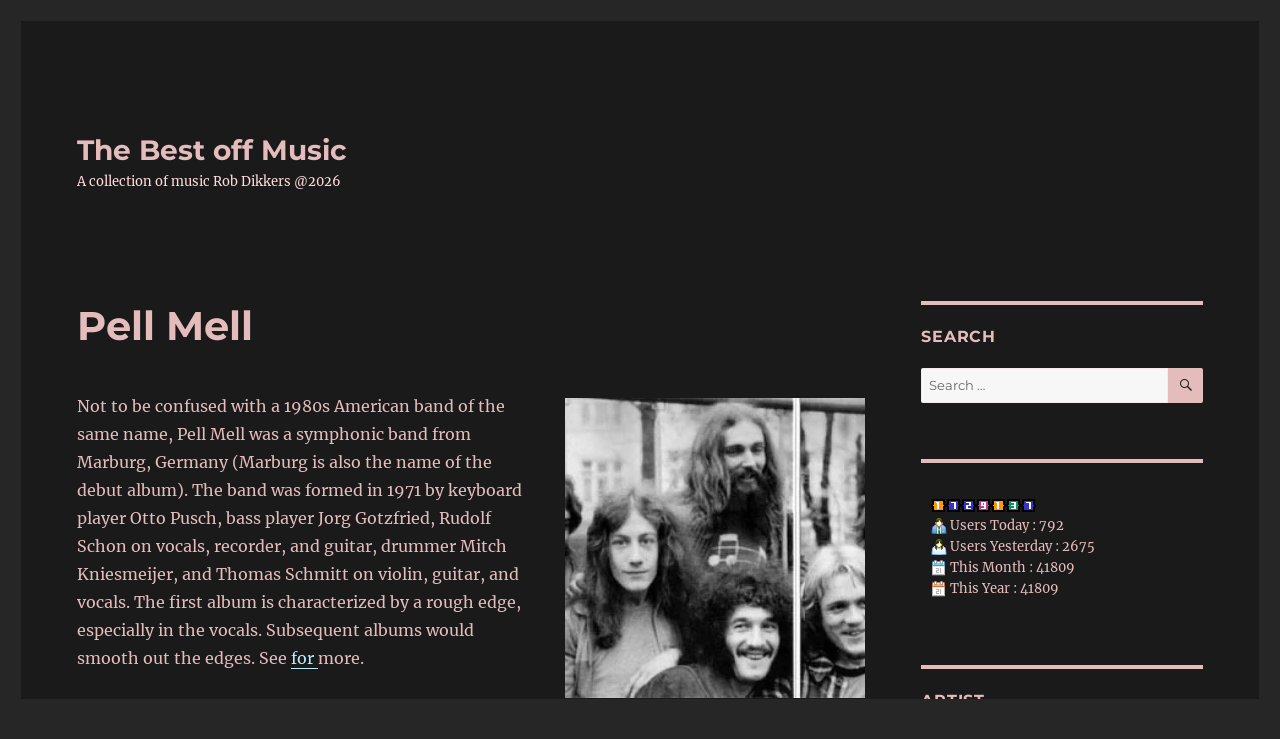

--- FILE ---
content_type: text/html; charset=UTF-8
request_url: https://www.thebestoffmusic.nl/krautrock/pell-mell/
body_size: 242373
content:
<!DOCTYPE html>
<html lang="en-GB" class="no-js">
<head>
	<meta charset="UTF-8">
	<meta name="viewport" content="width=device-width, initial-scale=1.0">
	<link rel="profile" href="https://gmpg.org/xfn/11">
		<script>
(function(html){html.className = html.className.replace(/\bno-js\b/,'js')})(document.documentElement);
//# sourceURL=twentysixteen_javascript_detection
</script>
<title>Pell Mell &#8211; The Best off Music</title>
<meta name='robots' content='max-image-preview:large' />
<link rel='dns-prefetch' href='//www.googletagmanager.com' />
<link rel="alternate" type="application/rss+xml" title="The Best off Music &raquo; Feed" href="https://www.thebestoffmusic.nl/feed/" />
<link rel="alternate" type="application/rss+xml" title="The Best off Music &raquo; Comments Feed" href="https://www.thebestoffmusic.nl/comments/feed/" />
<link rel="alternate" title="oEmbed (JSON)" type="application/json+oembed" href="https://www.thebestoffmusic.nl/wp-json/oembed/1.0/embed?url=https%3A%2F%2Fwww.thebestoffmusic.nl%2Fkrautrock%2Fpell-mell%2F" />
<link rel="alternate" title="oEmbed (XML)" type="text/xml+oembed" href="https://www.thebestoffmusic.nl/wp-json/oembed/1.0/embed?url=https%3A%2F%2Fwww.thebestoffmusic.nl%2Fkrautrock%2Fpell-mell%2F&#038;format=xml" />
<style id='wp-img-auto-sizes-contain-inline-css'>
img:is([sizes=auto i],[sizes^="auto," i]){contain-intrinsic-size:3000px 1500px}
/*# sourceURL=wp-img-auto-sizes-contain-inline-css */
</style>
<style id='wp-emoji-styles-inline-css'>

	img.wp-smiley, img.emoji {
		display: inline !important;
		border: none !important;
		box-shadow: none !important;
		height: 1em !important;
		width: 1em !important;
		margin: 0 0.07em !important;
		vertical-align: -0.1em !important;
		background: none !important;
		padding: 0 !important;
	}
/*# sourceURL=wp-emoji-styles-inline-css */
</style>
<style id='wp-block-library-inline-css'>
:root{--wp-block-synced-color:#7a00df;--wp-block-synced-color--rgb:122,0,223;--wp-bound-block-color:var(--wp-block-synced-color);--wp-editor-canvas-background:#ddd;--wp-admin-theme-color:#007cba;--wp-admin-theme-color--rgb:0,124,186;--wp-admin-theme-color-darker-10:#006ba1;--wp-admin-theme-color-darker-10--rgb:0,107,160.5;--wp-admin-theme-color-darker-20:#005a87;--wp-admin-theme-color-darker-20--rgb:0,90,135;--wp-admin-border-width-focus:2px}@media (min-resolution:192dpi){:root{--wp-admin-border-width-focus:1.5px}}.wp-element-button{cursor:pointer}:root .has-very-light-gray-background-color{background-color:#eee}:root .has-very-dark-gray-background-color{background-color:#313131}:root .has-very-light-gray-color{color:#eee}:root .has-very-dark-gray-color{color:#313131}:root .has-vivid-green-cyan-to-vivid-cyan-blue-gradient-background{background:linear-gradient(135deg,#00d084,#0693e3)}:root .has-purple-crush-gradient-background{background:linear-gradient(135deg,#34e2e4,#4721fb 50%,#ab1dfe)}:root .has-hazy-dawn-gradient-background{background:linear-gradient(135deg,#faaca8,#dad0ec)}:root .has-subdued-olive-gradient-background{background:linear-gradient(135deg,#fafae1,#67a671)}:root .has-atomic-cream-gradient-background{background:linear-gradient(135deg,#fdd79a,#004a59)}:root .has-nightshade-gradient-background{background:linear-gradient(135deg,#330968,#31cdcf)}:root .has-midnight-gradient-background{background:linear-gradient(135deg,#020381,#2874fc)}:root{--wp--preset--font-size--normal:16px;--wp--preset--font-size--huge:42px}.has-regular-font-size{font-size:1em}.has-larger-font-size{font-size:2.625em}.has-normal-font-size{font-size:var(--wp--preset--font-size--normal)}.has-huge-font-size{font-size:var(--wp--preset--font-size--huge)}.has-text-align-center{text-align:center}.has-text-align-left{text-align:left}.has-text-align-right{text-align:right}.has-fit-text{white-space:nowrap!important}#end-resizable-editor-section{display:none}.aligncenter{clear:both}.items-justified-left{justify-content:flex-start}.items-justified-center{justify-content:center}.items-justified-right{justify-content:flex-end}.items-justified-space-between{justify-content:space-between}.screen-reader-text{border:0;clip-path:inset(50%);height:1px;margin:-1px;overflow:hidden;padding:0;position:absolute;width:1px;word-wrap:normal!important}.screen-reader-text:focus{background-color:#ddd;clip-path:none;color:#444;display:block;font-size:1em;height:auto;left:5px;line-height:normal;padding:15px 23px 14px;text-decoration:none;top:5px;width:auto;z-index:100000}html :where(.has-border-color){border-style:solid}html :where([style*=border-top-color]){border-top-style:solid}html :where([style*=border-right-color]){border-right-style:solid}html :where([style*=border-bottom-color]){border-bottom-style:solid}html :where([style*=border-left-color]){border-left-style:solid}html :where([style*=border-width]){border-style:solid}html :where([style*=border-top-width]){border-top-style:solid}html :where([style*=border-right-width]){border-right-style:solid}html :where([style*=border-bottom-width]){border-bottom-style:solid}html :where([style*=border-left-width]){border-left-style:solid}html :where(img[class*=wp-image-]){height:auto;max-width:100%}:where(figure){margin:0 0 1em}html :where(.is-position-sticky){--wp-admin--admin-bar--position-offset:var(--wp-admin--admin-bar--height,0px)}@media screen and (max-width:600px){html :where(.is-position-sticky){--wp-admin--admin-bar--position-offset:0px}}

/*# sourceURL=wp-block-library-inline-css */
</style><style id='global-styles-inline-css'>
:root{--wp--preset--aspect-ratio--square: 1;--wp--preset--aspect-ratio--4-3: 4/3;--wp--preset--aspect-ratio--3-4: 3/4;--wp--preset--aspect-ratio--3-2: 3/2;--wp--preset--aspect-ratio--2-3: 2/3;--wp--preset--aspect-ratio--16-9: 16/9;--wp--preset--aspect-ratio--9-16: 9/16;--wp--preset--color--black: #000000;--wp--preset--color--cyan-bluish-gray: #abb8c3;--wp--preset--color--white: #fff;--wp--preset--color--pale-pink: #f78da7;--wp--preset--color--vivid-red: #cf2e2e;--wp--preset--color--luminous-vivid-orange: #ff6900;--wp--preset--color--luminous-vivid-amber: #fcb900;--wp--preset--color--light-green-cyan: #7bdcb5;--wp--preset--color--vivid-green-cyan: #00d084;--wp--preset--color--pale-cyan-blue: #8ed1fc;--wp--preset--color--vivid-cyan-blue: #0693e3;--wp--preset--color--vivid-purple: #9b51e0;--wp--preset--color--dark-gray: #1a1a1a;--wp--preset--color--medium-gray: #686868;--wp--preset--color--light-gray: #e5e5e5;--wp--preset--color--blue-gray: #4d545c;--wp--preset--color--bright-blue: #007acc;--wp--preset--color--light-blue: #9adffd;--wp--preset--color--dark-brown: #402b30;--wp--preset--color--medium-brown: #774e24;--wp--preset--color--dark-red: #640c1f;--wp--preset--color--bright-red: #ff675f;--wp--preset--color--yellow: #ffef8e;--wp--preset--gradient--vivid-cyan-blue-to-vivid-purple: linear-gradient(135deg,rgb(6,147,227) 0%,rgb(155,81,224) 100%);--wp--preset--gradient--light-green-cyan-to-vivid-green-cyan: linear-gradient(135deg,rgb(122,220,180) 0%,rgb(0,208,130) 100%);--wp--preset--gradient--luminous-vivid-amber-to-luminous-vivid-orange: linear-gradient(135deg,rgb(252,185,0) 0%,rgb(255,105,0) 100%);--wp--preset--gradient--luminous-vivid-orange-to-vivid-red: linear-gradient(135deg,rgb(255,105,0) 0%,rgb(207,46,46) 100%);--wp--preset--gradient--very-light-gray-to-cyan-bluish-gray: linear-gradient(135deg,rgb(238,238,238) 0%,rgb(169,184,195) 100%);--wp--preset--gradient--cool-to-warm-spectrum: linear-gradient(135deg,rgb(74,234,220) 0%,rgb(151,120,209) 20%,rgb(207,42,186) 40%,rgb(238,44,130) 60%,rgb(251,105,98) 80%,rgb(254,248,76) 100%);--wp--preset--gradient--blush-light-purple: linear-gradient(135deg,rgb(255,206,236) 0%,rgb(152,150,240) 100%);--wp--preset--gradient--blush-bordeaux: linear-gradient(135deg,rgb(254,205,165) 0%,rgb(254,45,45) 50%,rgb(107,0,62) 100%);--wp--preset--gradient--luminous-dusk: linear-gradient(135deg,rgb(255,203,112) 0%,rgb(199,81,192) 50%,rgb(65,88,208) 100%);--wp--preset--gradient--pale-ocean: linear-gradient(135deg,rgb(255,245,203) 0%,rgb(182,227,212) 50%,rgb(51,167,181) 100%);--wp--preset--gradient--electric-grass: linear-gradient(135deg,rgb(202,248,128) 0%,rgb(113,206,126) 100%);--wp--preset--gradient--midnight: linear-gradient(135deg,rgb(2,3,129) 0%,rgb(40,116,252) 100%);--wp--preset--font-size--small: 13px;--wp--preset--font-size--medium: 20px;--wp--preset--font-size--large: 36px;--wp--preset--font-size--x-large: 42px;--wp--preset--spacing--20: 0.44rem;--wp--preset--spacing--30: 0.67rem;--wp--preset--spacing--40: 1rem;--wp--preset--spacing--50: 1.5rem;--wp--preset--spacing--60: 2.25rem;--wp--preset--spacing--70: 3.38rem;--wp--preset--spacing--80: 5.06rem;--wp--preset--shadow--natural: 6px 6px 9px rgba(0, 0, 0, 0.2);--wp--preset--shadow--deep: 12px 12px 50px rgba(0, 0, 0, 0.4);--wp--preset--shadow--sharp: 6px 6px 0px rgba(0, 0, 0, 0.2);--wp--preset--shadow--outlined: 6px 6px 0px -3px rgb(255, 255, 255), 6px 6px rgb(0, 0, 0);--wp--preset--shadow--crisp: 6px 6px 0px rgb(0, 0, 0);}:where(.is-layout-flex){gap: 0.5em;}:where(.is-layout-grid){gap: 0.5em;}body .is-layout-flex{display: flex;}.is-layout-flex{flex-wrap: wrap;align-items: center;}.is-layout-flex > :is(*, div){margin: 0;}body .is-layout-grid{display: grid;}.is-layout-grid > :is(*, div){margin: 0;}:where(.wp-block-columns.is-layout-flex){gap: 2em;}:where(.wp-block-columns.is-layout-grid){gap: 2em;}:where(.wp-block-post-template.is-layout-flex){gap: 1.25em;}:where(.wp-block-post-template.is-layout-grid){gap: 1.25em;}.has-black-color{color: var(--wp--preset--color--black) !important;}.has-cyan-bluish-gray-color{color: var(--wp--preset--color--cyan-bluish-gray) !important;}.has-white-color{color: var(--wp--preset--color--white) !important;}.has-pale-pink-color{color: var(--wp--preset--color--pale-pink) !important;}.has-vivid-red-color{color: var(--wp--preset--color--vivid-red) !important;}.has-luminous-vivid-orange-color{color: var(--wp--preset--color--luminous-vivid-orange) !important;}.has-luminous-vivid-amber-color{color: var(--wp--preset--color--luminous-vivid-amber) !important;}.has-light-green-cyan-color{color: var(--wp--preset--color--light-green-cyan) !important;}.has-vivid-green-cyan-color{color: var(--wp--preset--color--vivid-green-cyan) !important;}.has-pale-cyan-blue-color{color: var(--wp--preset--color--pale-cyan-blue) !important;}.has-vivid-cyan-blue-color{color: var(--wp--preset--color--vivid-cyan-blue) !important;}.has-vivid-purple-color{color: var(--wp--preset--color--vivid-purple) !important;}.has-black-background-color{background-color: var(--wp--preset--color--black) !important;}.has-cyan-bluish-gray-background-color{background-color: var(--wp--preset--color--cyan-bluish-gray) !important;}.has-white-background-color{background-color: var(--wp--preset--color--white) !important;}.has-pale-pink-background-color{background-color: var(--wp--preset--color--pale-pink) !important;}.has-vivid-red-background-color{background-color: var(--wp--preset--color--vivid-red) !important;}.has-luminous-vivid-orange-background-color{background-color: var(--wp--preset--color--luminous-vivid-orange) !important;}.has-luminous-vivid-amber-background-color{background-color: var(--wp--preset--color--luminous-vivid-amber) !important;}.has-light-green-cyan-background-color{background-color: var(--wp--preset--color--light-green-cyan) !important;}.has-vivid-green-cyan-background-color{background-color: var(--wp--preset--color--vivid-green-cyan) !important;}.has-pale-cyan-blue-background-color{background-color: var(--wp--preset--color--pale-cyan-blue) !important;}.has-vivid-cyan-blue-background-color{background-color: var(--wp--preset--color--vivid-cyan-blue) !important;}.has-vivid-purple-background-color{background-color: var(--wp--preset--color--vivid-purple) !important;}.has-black-border-color{border-color: var(--wp--preset--color--black) !important;}.has-cyan-bluish-gray-border-color{border-color: var(--wp--preset--color--cyan-bluish-gray) !important;}.has-white-border-color{border-color: var(--wp--preset--color--white) !important;}.has-pale-pink-border-color{border-color: var(--wp--preset--color--pale-pink) !important;}.has-vivid-red-border-color{border-color: var(--wp--preset--color--vivid-red) !important;}.has-luminous-vivid-orange-border-color{border-color: var(--wp--preset--color--luminous-vivid-orange) !important;}.has-luminous-vivid-amber-border-color{border-color: var(--wp--preset--color--luminous-vivid-amber) !important;}.has-light-green-cyan-border-color{border-color: var(--wp--preset--color--light-green-cyan) !important;}.has-vivid-green-cyan-border-color{border-color: var(--wp--preset--color--vivid-green-cyan) !important;}.has-pale-cyan-blue-border-color{border-color: var(--wp--preset--color--pale-cyan-blue) !important;}.has-vivid-cyan-blue-border-color{border-color: var(--wp--preset--color--vivid-cyan-blue) !important;}.has-vivid-purple-border-color{border-color: var(--wp--preset--color--vivid-purple) !important;}.has-vivid-cyan-blue-to-vivid-purple-gradient-background{background: var(--wp--preset--gradient--vivid-cyan-blue-to-vivid-purple) !important;}.has-light-green-cyan-to-vivid-green-cyan-gradient-background{background: var(--wp--preset--gradient--light-green-cyan-to-vivid-green-cyan) !important;}.has-luminous-vivid-amber-to-luminous-vivid-orange-gradient-background{background: var(--wp--preset--gradient--luminous-vivid-amber-to-luminous-vivid-orange) !important;}.has-luminous-vivid-orange-to-vivid-red-gradient-background{background: var(--wp--preset--gradient--luminous-vivid-orange-to-vivid-red) !important;}.has-very-light-gray-to-cyan-bluish-gray-gradient-background{background: var(--wp--preset--gradient--very-light-gray-to-cyan-bluish-gray) !important;}.has-cool-to-warm-spectrum-gradient-background{background: var(--wp--preset--gradient--cool-to-warm-spectrum) !important;}.has-blush-light-purple-gradient-background{background: var(--wp--preset--gradient--blush-light-purple) !important;}.has-blush-bordeaux-gradient-background{background: var(--wp--preset--gradient--blush-bordeaux) !important;}.has-luminous-dusk-gradient-background{background: var(--wp--preset--gradient--luminous-dusk) !important;}.has-pale-ocean-gradient-background{background: var(--wp--preset--gradient--pale-ocean) !important;}.has-electric-grass-gradient-background{background: var(--wp--preset--gradient--electric-grass) !important;}.has-midnight-gradient-background{background: var(--wp--preset--gradient--midnight) !important;}.has-small-font-size{font-size: var(--wp--preset--font-size--small) !important;}.has-medium-font-size{font-size: var(--wp--preset--font-size--medium) !important;}.has-large-font-size{font-size: var(--wp--preset--font-size--large) !important;}.has-x-large-font-size{font-size: var(--wp--preset--font-size--x-large) !important;}
/*# sourceURL=global-styles-inline-css */
</style>

<style id='classic-theme-styles-inline-css'>
/*! This file is auto-generated */
.wp-block-button__link{color:#fff;background-color:#32373c;border-radius:9999px;box-shadow:none;text-decoration:none;padding:calc(.667em + 2px) calc(1.333em + 2px);font-size:1.125em}.wp-block-file__button{background:#32373c;color:#fff;text-decoration:none}
/*# sourceURL=/wp-includes/css/classic-themes.min.css */
</style>
<link rel='stylesheet' id='twentysixteen-fonts-css' href='https://www.thebestoffmusic.nl/wp-content/themes/twentysixteen/fonts/merriweather-plus-montserrat-plus-inconsolata.css?ver=20230328' media='all' />
<link rel='stylesheet' id='genericons-css' href='https://www.thebestoffmusic.nl/wp-content/themes/twentysixteen/genericons/genericons.css?ver=20251101' media='all' />
<link rel='stylesheet' id='twentysixteen-style-css' href='https://www.thebestoffmusic.nl/wp-content/themes/twentysixteen/style.css?ver=20251202' media='all' />
<style id='twentysixteen-style-inline-css'>
	/* Color Scheme */

	/* Background Color */
	body {
		background-color: #262626;
	}

	/* Page Background Color */
	.site {
		background-color: #1a1a1a;
	}

	mark,
	ins,
	button,
	button[disabled]:hover,
	button[disabled]:focus,
	input[type="button"],
	input[type="button"][disabled]:hover,
	input[type="button"][disabled]:focus,
	input[type="reset"],
	input[type="reset"][disabled]:hover,
	input[type="reset"][disabled]:focus,
	input[type="submit"],
	input[type="submit"][disabled]:hover,
	input[type="submit"][disabled]:focus,
	.menu-toggle.toggled-on,
	.menu-toggle.toggled-on:hover,
	.menu-toggle.toggled-on:focus,
	.pagination .prev,
	.pagination .next,
	.pagination .prev:hover,
	.pagination .prev:focus,
	.pagination .next:hover,
	.pagination .next:focus,
	.pagination .nav-links:before,
	.pagination .nav-links:after,
	.widget_calendar tbody a,
	.widget_calendar tbody a:hover,
	.widget_calendar tbody a:focus,
	.page-links a,
	.page-links a:hover,
	.page-links a:focus {
		color: #1a1a1a;
	}

	/* Link Color */
	.menu-toggle:hover,
	.menu-toggle:focus,
	a,
	.main-navigation a:hover,
	.main-navigation a:focus,
	.dropdown-toggle:hover,
	.dropdown-toggle:focus,
	.social-navigation a:hover:before,
	.social-navigation a:focus:before,
	.post-navigation a:hover .post-title,
	.post-navigation a:focus .post-title,
	.tagcloud a:hover,
	.tagcloud a:focus,
	.site-branding .site-title a:hover,
	.site-branding .site-title a:focus,
	.entry-title a:hover,
	.entry-title a:focus,
	.entry-footer a:hover,
	.entry-footer a:focus,
	.comment-metadata a:hover,
	.comment-metadata a:focus,
	.pingback .comment-edit-link:hover,
	.pingback .comment-edit-link:focus,
	.comment-reply-link,
	.comment-reply-link:hover,
	.comment-reply-link:focus,
	.required,
	.site-info a:hover,
	.site-info a:focus {
		color: #9adffd;
	}

	mark,
	ins,
	button:hover,
	button:focus,
	input[type="button"]:hover,
	input[type="button"]:focus,
	input[type="reset"]:hover,
	input[type="reset"]:focus,
	input[type="submit"]:hover,
	input[type="submit"]:focus,
	.pagination .prev:hover,
	.pagination .prev:focus,
	.pagination .next:hover,
	.pagination .next:focus,
	.widget_calendar tbody a,
	.page-links a:hover,
	.page-links a:focus {
		background-color: #9adffd;
	}

	input[type="date"]:focus,
	input[type="time"]:focus,
	input[type="datetime-local"]:focus,
	input[type="week"]:focus,
	input[type="month"]:focus,
	input[type="text"]:focus,
	input[type="email"]:focus,
	input[type="url"]:focus,
	input[type="password"]:focus,
	input[type="search"]:focus,
	input[type="tel"]:focus,
	input[type="number"]:focus,
	textarea:focus,
	.tagcloud a:hover,
	.tagcloud a:focus,
	.menu-toggle:hover,
	.menu-toggle:focus {
		border-color: #9adffd;
	}

	/* Main Text Color */
	body,
	blockquote cite,
	blockquote small,
	.main-navigation a,
	.menu-toggle,
	.dropdown-toggle,
	.social-navigation a,
	.post-navigation a,
	.pagination a:hover,
	.pagination a:focus,
	.widget-title a,
	.site-branding .site-title a,
	.entry-title a,
	.page-links > .page-links-title,
	.comment-author,
	.comment-reply-title small a:hover,
	.comment-reply-title small a:focus {
		color: #e5e5e5;
	}

	blockquote,
	.menu-toggle.toggled-on,
	.menu-toggle.toggled-on:hover,
	.menu-toggle.toggled-on:focus,
	.post-navigation,
	.post-navigation div + div,
	.pagination,
	.widget,
	.page-header,
	.page-links a,
	.comments-title,
	.comment-reply-title {
		border-color: #e5e5e5;
	}

	button,
	button[disabled]:hover,
	button[disabled]:focus,
	input[type="button"],
	input[type="button"][disabled]:hover,
	input[type="button"][disabled]:focus,
	input[type="reset"],
	input[type="reset"][disabled]:hover,
	input[type="reset"][disabled]:focus,
	input[type="submit"],
	input[type="submit"][disabled]:hover,
	input[type="submit"][disabled]:focus,
	.menu-toggle.toggled-on,
	.menu-toggle.toggled-on:hover,
	.menu-toggle.toggled-on:focus,
	.pagination:before,
	.pagination:after,
	.pagination .prev,
	.pagination .next,
	.page-links a {
		background-color: #e5e5e5;
	}

	/* Secondary Text Color */

	/**
	 * IE8 and earlier will drop any block with CSS3 selectors.
	 * Do not combine these styles with the next block.
	 */
	body:not(.search-results) .entry-summary {
		color: #c1c1c1;
	}

	blockquote,
	.post-password-form label,
	a:hover,
	a:focus,
	a:active,
	.post-navigation .meta-nav,
	.image-navigation,
	.comment-navigation,
	.widget_recent_entries .post-date,
	.widget_rss .rss-date,
	.widget_rss cite,
	.site-description,
	.author-bio,
	.entry-footer,
	.entry-footer a,
	.sticky-post,
	.taxonomy-description,
	.entry-caption,
	.comment-metadata,
	.pingback .edit-link,
	.comment-metadata a,
	.pingback .comment-edit-link,
	.comment-form label,
	.comment-notes,
	.comment-awaiting-moderation,
	.logged-in-as,
	.form-allowed-tags,
	.site-info,
	.site-info a,
	.wp-caption .wp-caption-text,
	.gallery-caption,
	.widecolumn label,
	.widecolumn .mu_register label {
		color: #c1c1c1;
	}

	.widget_calendar tbody a:hover,
	.widget_calendar tbody a:focus {
		background-color: #c1c1c1;
	}

	/* Border Color */
	fieldset,
	pre,
	abbr,
	acronym,
	table,
	th,
	td,
	input[type="date"],
	input[type="time"],
	input[type="datetime-local"],
	input[type="week"],
	input[type="month"],
	input[type="text"],
	input[type="email"],
	input[type="url"],
	input[type="password"],
	input[type="search"],
	input[type="tel"],
	input[type="number"],
	textarea,
	.main-navigation li,
	.main-navigation .primary-menu,
	.menu-toggle,
	.dropdown-toggle:after,
	.social-navigation a,
	.image-navigation,
	.comment-navigation,
	.tagcloud a,
	.entry-content,
	.entry-summary,
	.page-links a,
	.page-links > span,
	.comment-list article,
	.comment-list .pingback,
	.comment-list .trackback,
	.comment-reply-link,
	.no-comments,
	.widecolumn .mu_register .mu_alert {
		border-color: rgba( 229, 229, 229, 0.2);
	}

	hr,
	code {
		background-color: rgba( 229, 229, 229, 0.2);
	}

	@media screen and (min-width: 56.875em) {
		.main-navigation li:hover > a,
		.main-navigation li.focus > a {
			color: #9adffd;
		}

		.main-navigation ul ul,
		.main-navigation ul ul li {
			border-color: rgba( 229, 229, 229, 0.2);
		}

		.main-navigation ul ul:before {
			border-top-color: rgba( 229, 229, 229, 0.2);
			border-bottom-color: rgba( 229, 229, 229, 0.2);
		}

		.main-navigation ul ul li {
			background-color: #1a1a1a;
		}

		.main-navigation ul ul:after {
			border-top-color: #1a1a1a;
			border-bottom-color: #1a1a1a;
		}
	}


		/* Custom Link Color */
		.menu-toggle:hover,
		.menu-toggle:focus,
		a,
		.main-navigation a:hover,
		.main-navigation a:focus,
		.dropdown-toggle:hover,
		.dropdown-toggle:focus,
		.social-navigation a:hover:before,
		.social-navigation a:focus:before,
		.post-navigation a:hover .post-title,
		.post-navigation a:focus .post-title,
		.tagcloud a:hover,
		.tagcloud a:focus,
		.site-branding .site-title a:hover,
		.site-branding .site-title a:focus,
		.entry-title a:hover,
		.entry-title a:focus,
		.entry-footer a:hover,
		.entry-footer a:focus,
		.comment-metadata a:hover,
		.comment-metadata a:focus,
		.pingback .comment-edit-link:hover,
		.pingback .comment-edit-link:focus,
		.comment-reply-link,
		.comment-reply-link:hover,
		.comment-reply-link:focus,
		.required,
		.site-info a:hover,
		.site-info a:focus {
			color: #baecfc;
		}

		mark,
		ins,
		button:hover,
		button:focus,
		input[type="button"]:hover,
		input[type="button"]:focus,
		input[type="reset"]:hover,
		input[type="reset"]:focus,
		input[type="submit"]:hover,
		input[type="submit"]:focus,
		.pagination .prev:hover,
		.pagination .prev:focus,
		.pagination .next:hover,
		.pagination .next:focus,
		.widget_calendar tbody a,
		.page-links a:hover,
		.page-links a:focus {
			background-color: #baecfc;
		}

		input[type="date"]:focus,
		input[type="time"]:focus,
		input[type="datetime-local"]:focus,
		input[type="week"]:focus,
		input[type="month"]:focus,
		input[type="text"]:focus,
		input[type="email"]:focus,
		input[type="url"]:focus,
		input[type="password"]:focus,
		input[type="search"]:focus,
		input[type="tel"]:focus,
		input[type="number"]:focus,
		textarea:focus,
		.tagcloud a:hover,
		.tagcloud a:focus,
		.menu-toggle:hover,
		.menu-toggle:focus {
			border-color: #baecfc;
		}

		@media screen and (min-width: 56.875em) {
			.main-navigation li:hover > a,
			.main-navigation li.focus > a {
				color: #baecfc;
			}
		}
	

		/* Custom Main Text Color */
		body,
		blockquote cite,
		blockquote small,
		.main-navigation a,
		.menu-toggle,
		.dropdown-toggle,
		.social-navigation a,
		.post-navigation a,
		.pagination a:hover,
		.pagination a:focus,
		.widget-title a,
		.site-branding .site-title a,
		.entry-title a,
		.page-links > .page-links-title,
		.comment-author,
		.comment-reply-title small a:hover,
		.comment-reply-title small a:focus {
			color: #e5bcbc;
		}

		blockquote,
		.menu-toggle.toggled-on,
		.menu-toggle.toggled-on:hover,
		.menu-toggle.toggled-on:focus,
		.post-navigation,
		.post-navigation div + div,
		.pagination,
		.widget,
		.page-header,
		.page-links a,
		.comments-title,
		.comment-reply-title {
			border-color: #e5bcbc;
		}

		button,
		button[disabled]:hover,
		button[disabled]:focus,
		input[type="button"],
		input[type="button"][disabled]:hover,
		input[type="button"][disabled]:focus,
		input[type="reset"],
		input[type="reset"][disabled]:hover,
		input[type="reset"][disabled]:focus,
		input[type="submit"],
		input[type="submit"][disabled]:hover,
		input[type="submit"][disabled]:focus,
		.menu-toggle.toggled-on,
		.menu-toggle.toggled-on:hover,
		.menu-toggle.toggled-on:focus,
		.pagination:before,
		.pagination:after,
		.pagination .prev,
		.pagination .next,
		.page-links a {
			background-color: #e5bcbc;
		}

		/* Border Color */
		fieldset,
		pre,
		abbr,
		acronym,
		table,
		th,
		td,
		input[type="date"],
		input[type="time"],
		input[type="datetime-local"],
		input[type="week"],
		input[type="month"],
		input[type="text"],
		input[type="email"],
		input[type="url"],
		input[type="password"],
		input[type="search"],
		input[type="tel"],
		input[type="number"],
		textarea,
		.main-navigation li,
		.main-navigation .primary-menu,
		.menu-toggle,
		.dropdown-toggle:after,
		.social-navigation a,
		.image-navigation,
		.comment-navigation,
		.tagcloud a,
		.entry-content,
		.entry-summary,
		.page-links a,
		.page-links > span,
		.comment-list article,
		.comment-list .pingback,
		.comment-list .trackback,
		.comment-reply-link,
		.no-comments,
		.widecolumn .mu_register .mu_alert {
			border-color: rgba( 229, 188, 188, 0.2);
		}

		hr,
		code {
			background-color: rgba( 229, 188, 188, 0.2);
		}

		@media screen and (min-width: 56.875em) {
			.main-navigation ul ul,
			.main-navigation ul ul li {
				border-color: rgba( 229, 188, 188, 0.2);
			}

			.main-navigation ul ul:before {
				border-top-color: rgba( 229, 188, 188, 0.2);
				border-bottom-color: rgba( 229, 188, 188, 0.2);
			}
		}
	

		/* Custom Secondary Text Color */

		/**
		 * IE8 and earlier will drop any block with CSS3 selectors.
		 * Do not combine these styles with the next block.
		 */
		body:not(.search-results) .entry-summary {
			color: #ffdbdb;
		}

		blockquote,
		.post-password-form label,
		a:hover,
		a:focus,
		a:active,
		.post-navigation .meta-nav,
		.image-navigation,
		.comment-navigation,
		.widget_recent_entries .post-date,
		.widget_rss .rss-date,
		.widget_rss cite,
		.site-description,
		.author-bio,
		.entry-footer,
		.entry-footer a,
		.sticky-post,
		.taxonomy-description,
		.entry-caption,
		.comment-metadata,
		.pingback .edit-link,
		.comment-metadata a,
		.pingback .comment-edit-link,
		.comment-form label,
		.comment-notes,
		.comment-awaiting-moderation,
		.logged-in-as,
		.form-allowed-tags,
		.site-info,
		.site-info a,
		.wp-caption .wp-caption-text,
		.gallery-caption,
		.widecolumn label,
		.widecolumn .mu_register label {
			color: #ffdbdb;
		}

		.widget_calendar tbody a:hover,
		.widget_calendar tbody a:focus {
			background-color: #ffdbdb;
		}
	
/*# sourceURL=twentysixteen-style-inline-css */
</style>
<link rel='stylesheet' id='twentysixteen-block-style-css' href='https://www.thebestoffmusic.nl/wp-content/themes/twentysixteen/css/blocks.css?ver=20240817' media='all' />
<script src="https://www.thebestoffmusic.nl/wp-includes/js/jquery/jquery.min.js?ver=3.7.1" id="jquery-core-js"></script>
<script src="https://www.thebestoffmusic.nl/wp-includes/js/jquery/jquery-migrate.min.js?ver=3.4.1" id="jquery-migrate-js"></script>
<script id="twentysixteen-script-js-extra">
var screenReaderText = {"expand":"expand child menu","collapse":"collapse child menu"};
//# sourceURL=twentysixteen-script-js-extra
</script>
<script src="https://www.thebestoffmusic.nl/wp-content/themes/twentysixteen/js/functions.js?ver=20230629" id="twentysixteen-script-js" defer data-wp-strategy="defer"></script>

<!-- Google tag (gtag.js) snippet added by Site Kit -->
<!-- Google Analytics snippet added by Site Kit -->
<script src="https://www.googletagmanager.com/gtag/js?id=GT-MK4LRDQ" id="google_gtagjs-js" async></script>
<script id="google_gtagjs-js-after">
window.dataLayer = window.dataLayer || [];function gtag(){dataLayer.push(arguments);}
gtag("set","linker",{"domains":["www.thebestoffmusic.nl"]});
gtag("js", new Date());
gtag("set", "developer_id.dZTNiMT", true);
gtag("config", "GT-MK4LRDQ");
//# sourceURL=google_gtagjs-js-after
</script>
<link rel="https://api.w.org/" href="https://www.thebestoffmusic.nl/wp-json/" /><link rel="alternate" title="JSON" type="application/json" href="https://www.thebestoffmusic.nl/wp-json/wp/v2/pages/36871" /><link rel="EditURI" type="application/rsd+xml" title="RSD" href="https://www.thebestoffmusic.nl/xmlrpc.php?rsd" />
<meta name="generator" content="WordPress 6.9" />
<link rel="canonical" href="https://www.thebestoffmusic.nl/krautrock/pell-mell/" />
<link rel='shortlink' href='https://www.thebestoffmusic.nl/?p=36871' />
<meta name="generator" content="Site Kit by Google 1.170.0" /></head>

<body class="wp-singular page-template-default page page-id-36871 page-child parent-pageid-9289 wp-embed-responsive wp-theme-twentysixteen">
<div id="page" class="site">
	<div class="site-inner">
		<a class="skip-link screen-reader-text" href="#content">
			Skip to content		</a>

		<header id="masthead" class="site-header">
			<div class="site-header-main">
				<div class="site-branding">
											<p class="site-title"><a href="https://www.thebestoffmusic.nl/" rel="home" >The Best off Music</a></p>
												<p class="site-description">A collection of music Rob Dikkers @2026</p>
									</div><!-- .site-branding -->

							</div><!-- .site-header-main -->

					</header><!-- .site-header -->

		<div id="content" class="site-content">

<div id="primary" class="content-area">
	<main id="main" class="site-main">
		
<article id="post-36871" class="post-36871 page type-page status-publish hentry">
	<header class="entry-header">
		<h1 class="entry-title">Pell Mell</h1>	</header><!-- .entry-header -->

	
	<div class="entry-content">
		<p><img decoding="async" class="alignright" src="https://lastfm.freetls.fastly.net/i/u/300x300/2ffea422c0b142148d6783328b1e807f.jpg" alt="Pell Mell music, videos, stats, and photos | Last.fm" />Not to be confused with a 1980s American band of the same name, Pell Mell was a symphonic band from Marburg, Germany (Marburg is also the name of the debut album). The band was formed in 1971 by keyboard player Otto Pusch, bass player Jorg Gotzfried, Rudolf Schon on vocals, recorder, and guitar, drummer Mitch Kniesmeijer, and Thomas Schmitt on violin, guitar, and vocals. The first album is characterized by a rough edge, especially in the vocals. Subsequent albums would smooth out the edges. See <a href="https://contramaoprogrock.blogspot.com/2009/09/pell-mell-marburg-germany-1972.html">for </a>more.</p>
<p><strong>Suite 1</strong><br />
<iframe src="https://www.youtube.com/embed/Ho0YAXU5j_g" width="560" height="315" frameborder="0" allowfullscreen="allowfullscreen"></iframe></p>
<p><strong>Suite 2</strong><br />
<iframe src="https://www.youtube.com/embed/n8QrUn4SYTo" width="560" height="315" frameborder="0" allowfullscreen="allowfullscreen"></iframe></p>
<p><strong>Frost Of An Alien Darkness</strong><br />
<iframe src="https://www.youtube.com/embed/vF39q_thS_s" width="560" height="315" frameborder="0" allowfullscreen="allowfullscreen"></iframe></p>
<p><strong>Moldau</strong><br />
<iframe loading="lazy" src="https://www.youtube.com/embed/ebOm0yf2X10" width="560" height="315" frameborder="0" allowfullscreen="allowfullscreen"></iframe></p>
<p><strong>Alone </strong><br />
<iframe loading="lazy" src="https://www.youtube.com/embed/1ta_OZv2NhU" width="560" height="315" frameborder="0" allowfullscreen="allowfullscreen"></iframe></p>
<p><strong>Rhapsody</strong><br />
<iframe loading="lazy" src="https://www.youtube.com/embed/xEJPtTuDtr8" width="560" height="315" frameborder="0" allowfullscreen="allowfullscreen"></iframe></p>
<p><strong>From the new World</strong><br />
<iframe loading="lazy" src="https://www.youtube.com/embed/RQa4lemqLLI" width="560" height="315" frameborder="0" allowfullscreen="allowfullscreen"></iframe></p>
<p><strong>The Clown and the Queen</strong><br />
<iframe loading="lazy" src="https://www.youtube.com/embed/gO7vhQMT5K8" width="560" height="315" frameborder="0" allowfullscreen="allowfullscreen"></iframe></p>
<p><strong>Loadie</strong><br />
<iframe loading="lazy" src="https://www.youtube.com/embed/CBvxLKjfPgc" width="560" height="315" frameborder="0" allowfullscreen="allowfullscreen"></iframe></p>
<p><strong>Marburg </strong><br />
<iframe loading="lazy" src="https://www.youtube.com/embed/vFIrYcG5BNw" width="560" height="315" frameborder="0" allowfullscreen="allowfullscreen"></iframe></p>
<p><strong>The riot</strong><br />
<iframe loading="lazy" src="https://www.youtube.com/embed/8IZWESKFFbI" width="560" height="315" frameborder="0" allowfullscreen="allowfullscreen"></iframe></p>
<p><strong>Friend </strong><br />
<iframe loading="lazy" src="https://www.youtube.com/embed/mi_CbcWwlJ8" width="560" height="315" frameborder="0" allowfullscreen="allowfullscreen"></iframe></p>
<p><a href="https://www.thebestoffmusic.nl/">Back to the homepage</a></p>
	</div><!-- .entry-content -->

	
</article><!-- #post-36871 -->

	</main><!-- .site-main -->

	
</div><!-- .content-area -->


	<aside id="secondary" class="sidebar widget-area">
		<section id="search-2" class="widget widget_search"><h2 class="widget-title">Search</h2>
<form role="search" method="get" class="search-form" action="https://www.thebestoffmusic.nl/">
	<label>
		<span class="screen-reader-text">
			Search for:		</span>
		<input type="search" class="search-field" placeholder="Search &hellip;" value="" name="s" />
	</label>
	<button type="submit" class="search-submit"><span class="screen-reader-text">
		Search	</span></button>
</form>
</section><section id="xt_visitor_counter-3" class="widget widget_xt_visitor_counter"><link rel='stylesheet' type='text/css' href='https://www.thebestoffmusic.nl/wp-content/plugins/xt-visitor-counter/styles/css/default.css' />	<div id='mvcwid' image/links>
	<div id="xtvccount"><img src='https://www.thebestoffmusic.nl/wp-content/plugins/xt-visitor-counter/styles/image/links/1.gif' alt='1'><img src='https://www.thebestoffmusic.nl/wp-content/plugins/xt-visitor-counter/styles/image/links/7.gif' alt='7'><img src='https://www.thebestoffmusic.nl/wp-content/plugins/xt-visitor-counter/styles/image/links/2.gif' alt='2'><img src='https://www.thebestoffmusic.nl/wp-content/plugins/xt-visitor-counter/styles/image/links/9.gif' alt='9'><img src='https://www.thebestoffmusic.nl/wp-content/plugins/xt-visitor-counter/styles/image/links/1.gif' alt='1'><img src='https://www.thebestoffmusic.nl/wp-content/plugins/xt-visitor-counter/styles/image/links/3.gif' alt='3'><img src='https://www.thebestoffmusic.nl/wp-content/plugins/xt-visitor-counter/styles/image/links/7.gif' alt='7'></div>
	<div id="xtvctable">
		<div id="xtvcvisit" image/links><img src='https://www.thebestoffmusic.nl/wp-content/plugins/xt-visitor-counter/counter/mvcvisit.png'> Users Today : 792</div>
			<div id="xtvcyesterday" image/links><img src='https://www.thebestoffmusic.nl/wp-content/plugins/xt-visitor-counter/counter/mvcyesterday.png'> Users Yesterday : 2675</div>
			<div id="xtvcmonth" image/links><img src='https://www.thebestoffmusic.nl/wp-content/plugins/xt-visitor-counter/counter/mvcmonth.png'> This Month : 41809</div>
			<div id="xtvcyear" image/links><img src='https://www.thebestoffmusic.nl/wp-content/plugins/xt-visitor-counter/counter/mvcyear.png'> This Year : 41809</div>
						</div>
			
		</div>
	</section><section id="pages-4" class="widget widget_pages"><h2 class="widget-title">Artist</h2><nav aria-label="Artist">
			<ul>
				<li class="page_item page-item-8982 page_item_has_children"><a href="https://www.thebestoffmusic.nl/blues/">Blues</a>
<ul class='children'>
	<li class="page_item page-item-41196"><a href="https://www.thebestoffmusic.nl/blues/20-watt-tombstone/">20 Watt Tombstone</a></li>
	<li class="page_item page-item-19822"><a href="https://www.thebestoffmusic.nl/blues/albert-castiglia/">Albert Castiglia</a></li>
	<li class="page_item page-item-44409"><a href="https://www.thebestoffmusic.nl/blues/albert-king/">Albert King</a></li>
	<li class="page_item page-item-11339"><a href="https://www.thebestoffmusic.nl/blues/alex-hutchings/">Alex Hutchings</a></li>
	<li class="page_item page-item-13964"><a href="https://www.thebestoffmusic.nl/blues/alexis-corner/">Alexis Corner</a></li>
	<li class="page_item page-item-11318"><a href="https://www.thebestoffmusic.nl/blues/allman-brothers/">Allman Brothers Band</a></li>
	<li class="page_item page-item-43013"><a href="https://www.thebestoffmusic.nl/blues/ally-venable/">Ally Venable</a></li>
	<li class="page_item page-item-17297"><a href="https://www.thebestoffmusic.nl/blues/alvin-lee/">Alvin Lee</a></li>
	<li class="page_item page-item-11705"><a href="https://www.thebestoffmusic.nl/blues/andre-nieri/">Andre Nieri</a></li>
	<li class="page_item page-item-19274"><a href="https://www.thebestoffmusic.nl/blues/anna-popovic/">Anna Popovic</a></li>
	<li class="page_item page-item-34272"><a href="https://www.thebestoffmusic.nl/blues/anthony-gomes/">Anthony Gomes</a></li>
	<li class="page_item page-item-46690"><a href="https://www.thebestoffmusic.nl/blues/arthur-crudup/">Arthur Crudup</a></li>
	<li class="page_item page-item-5608"><a href="https://www.thebestoffmusic.nl/blues/atlantic-rythym-section/">Atlanta Rythm Section</a></li>
	<li class="page_item page-item-13191"><a href="https://www.thebestoffmusic.nl/blues/aynsley-lister/">Aynsley Lister</a></li>
	<li class="page_item page-item-17273"><a href="https://www.thebestoffmusic.nl/blues/b-b-king-2/">B. B. King</a></li>
	<li class="page_item page-item-35564"><a href="https://www.thebestoffmusic.nl/blues/badger/">Badger</a></li>
	<li class="page_item page-item-31671"><a href="https://www.thebestoffmusic.nl/blues/bakerloo/">Bakerloo</a></li>
	<li class="page_item page-item-17316"><a href="https://www.thebestoffmusic.nl/blues/barbara-blue/">Barbara Blue</a></li>
	<li class="page_item page-item-33215"><a href="https://www.thebestoffmusic.nl/blues/barbara-lynn/">Barbara Lynn</a></li>
	<li class="page_item page-item-41277"><a href="https://www.thebestoffmusic.nl/blues/beck-bogert-appice/">Beck Bogert &#038; Appice</a></li>
	<li class="page_item page-item-12980"><a href="https://www.thebestoffmusic.nl/blues/ben-poole/">Ben Poole</a></li>
	<li class="page_item page-item-44700"><a href="https://www.thebestoffmusic.nl/blues/bessie-smith/">Bessie Smith</a></li>
	<li class="page_item page-item-11567"><a href="https://www.thebestoffmusic.nl/blues/beth-hart/">Beth Hart</a></li>
	<li class="page_item page-item-44595"><a href="https://www.thebestoffmusic.nl/blues/big-daddy-wilson/">Big Daddy Wilson</a></li>
	<li class="page_item page-item-38355"><a href="https://www.thebestoffmusic.nl/blues/big-mama-thornton/">Big Mama Thornton</a></li>
	<li class="page_item page-item-19659"><a href="https://www.thebestoffmusic.nl/blues/bill-perry/">Bill Perry</a></li>
	<li class="page_item page-item-6928"><a href="https://www.thebestoffmusic.nl/blues/billy-d-and-the-hoodoos/">Billy D and The Hoodoos</a></li>
	<li class="page_item page-item-9107"><a href="https://www.thebestoffmusic.nl/blues/blindside-blues-band/">Blindside blues band</a></li>
	<li class="page_item page-item-23217"><a href="https://www.thebestoffmusic.nl/blues/blindstone/">Blindstone</a></li>
	<li class="page_item page-item-46318"><a href="https://www.thebestoffmusic.nl/blues/blodwyn-pig/">Blodwyn Pig</a></li>
	<li class="page_item page-item-15236"><a href="https://www.thebestoffmusic.nl/blues/blt/">BLT</a></li>
	<li class="page_item page-item-39225"><a href="https://www.thebestoffmusic.nl/blues/blues-saraceno/">Blues Saraceno</a></li>
	<li class="page_item page-item-16435"><a href="https://www.thebestoffmusic.nl/blues/bluesbrothers/">Bluesbrothers</a></li>
	<li class="page_item page-item-19406"><a href="https://www.thebestoffmusic.nl/blues/brock-davisson/">Brock Davisson</a></li>
	<li class="page_item page-item-44069"><a href="https://www.thebestoffmusic.nl/blues/bukka-white/">Bukka White</a></li>
	<li class="page_item page-item-10578"><a href="https://www.thebestoffmusic.nl/blues/captain-beefhearth/">Captain Beefhearth</a></li>
	<li class="page_item page-item-9082"><a href="https://www.thebestoffmusic.nl/blues/caroline-aiken/">Caroline Aiken</a></li>
	<li class="page_item page-item-7938"><a href="https://www.thebestoffmusic.nl/blues/chantel-mcgregor/">Chantel McGregor</a></li>
	<li class="page_item page-item-27884"><a href="https://www.thebestoffmusic.nl/blues/chicken-shack/">Chicken Shack</a></li>
	<li class="page_item page-item-43579"><a href="https://www.thebestoffmusic.nl/blues/chris-cain/">Chris Cain</a></li>
	<li class="page_item page-item-9065"><a href="https://www.thebestoffmusic.nl/blues/chris-duarte/">Chris Duarte</a></li>
	<li class="page_item page-item-22085"><a href="https://www.thebestoffmusic.nl/blues/christelle-berthon/">Christelle Berthon</a></li>
	<li class="page_item page-item-39579"><a href="https://www.thebestoffmusic.nl/blues/christone-kingfish-ingram/">Christone &#8220;Kingfish&#8221; Ingram</a></li>
	<li class="page_item page-item-18043"><a href="https://www.thebestoffmusic.nl/blues/clark-hutchinson/">Clark Hutchinson</a></li>
	<li class="page_item page-item-19696"><a href="https://www.thebestoffmusic.nl/blues/clifton-chenier/">Clifton Chenier</a></li>
	<li class="page_item page-item-13746"><a href="https://www.thebestoffmusic.nl/blues/coco-montoya/">Coco Montoya</a></li>
	<li class="page_item page-item-24103"><a href="https://www.thebestoffmusic.nl/blues/colin-james/">Colin James</a></li>
	<li class="page_item page-item-27635"><a href="https://www.thebestoffmusic.nl/blues/cream/">Cream</a></li>
	<li class="page_item page-item-24335"><a href="https://www.thebestoffmusic.nl/blues/dan-patlansky/">Dan Patlansky</a></li>
	<li class="page_item page-item-13233"><a href="https://www.thebestoffmusic.nl/blues/danny-bryant/">Danny Bryant</a></li>
	<li class="page_item page-item-13116"><a href="https://www.thebestoffmusic.nl/blues/danny-gatton/">Danny Gatton</a></li>
	<li class="page_item page-item-44391"><a href="https://www.thebestoffmusic.nl/blues/darby-tarlton/">Darby &#038; Tarlton</a></li>
	<li class="page_item page-item-12512"><a href="https://www.thebestoffmusic.nl/blues/dave-miniketti/">Dave Meniketti</a></li>
	<li class="page_item page-item-10769"><a href="https://www.thebestoffmusic.nl/blues/david-lindley/">David Lindley</a></li>
	<li class="page_item page-item-25927"><a href="https://www.thebestoffmusic.nl/blues/davy-knowles/">Davy Knowles</a></li>
	<li class="page_item page-item-10948"><a href="https://www.thebestoffmusic.nl/blues/debbie-davis/">Debbie Davis</a></li>
	<li class="page_item page-item-22732"><a href="https://www.thebestoffmusic.nl/blues/devil-blues/">Devil Blues</a></li>
	<li class="page_item page-item-29680"><a href="https://www.thebestoffmusic.nl/blues/dhalif-ali/">Dhalif Ali</a></li>
	<li class="page_item page-item-26413"><a href="https://www.thebestoffmusic.nl/blues/dicky-bets/">Dicky Betts</a></li>
	<li class="page_item page-item-6428"><a href="https://www.thebestoffmusic.nl/blues/dominic-troiani/">Domenic Troiano</a></li>
	<li class="page_item page-item-21243"><a href="https://www.thebestoffmusic.nl/blues/donnie-van-zant/">Donnie van Zant</a></li>
	<li class="page_item page-item-46386"><a href="https://www.thebestoffmusic.nl/blues/earl-hooker/">Earl Hooker</a></li>
	<li class="page_item page-item-40582"><a href="https://www.thebestoffmusic.nl/blues/electric-octopus/">Electric Octopus</a></li>
	<li class="page_item page-item-34496"><a href="https://www.thebestoffmusic.nl/blues/elizabeth-cotten/">Elizabeth Cotten</a></li>
	<li class="page_item page-item-10643"><a href="https://www.thebestoffmusic.nl/blues/eric-clapton/">Eric Clapton</a></li>
	<li class="page_item page-item-20838"><a href="https://www.thebestoffmusic.nl/blues/eric-johnson/">Eric Johnson</a></li>
	<li class="page_item page-item-13209"><a href="https://www.thebestoffmusic.nl/blues/eric-sardinas/">Eric Sardinas</a></li>
	<li class="page_item page-item-36683"><a href="https://www.thebestoffmusic.nl/blues/fear-itself/">Fear Itself</a></li>
	<li class="page_item page-item-43111"><a href="https://www.thebestoffmusic.nl/blues/floyd-lee/">Floyd Lee</a></li>
	<li class="page_item page-item-38504"><a href="https://www.thebestoffmusic.nl/blues/gary-b-b-coleman/">Gary B.B. Coleman</a></li>
	<li class="page_item page-item-371"><a href="https://www.thebestoffmusic.nl/blues/gary-moore/">Gary Moore</a></li>
	<li class="page_item page-item-26402"><a href="https://www.thebestoffmusic.nl/blues/georgia-blues-dawgs/">Georgia Blues Dawgs</a></li>
	<li class="page_item page-item-44024"><a href="https://www.thebestoffmusic.nl/blues/ghost-hounds/">Ghost Hounds</a></li>
	<li class="page_item page-item-11241"><a href="https://www.thebestoffmusic.nl/blues/govt-mule/">Gov&#8217;t Mule</a></li>
	<li class="page_item page-item-16122"><a href="https://www.thebestoffmusic.nl/blues/gugun-blues-shelter/">Gugun Blues Shelter</a></li>
	<li class="page_item page-item-11648"><a href="https://www.thebestoffmusic.nl/blues/guthtrie-govan/">Guthtrie Govan</a></li>
	<li class="page_item page-item-8442"><a href="https://www.thebestoffmusic.nl/blues/henrik-freislader/">Henrik Freischlader</a></li>
	<li class="page_item page-item-46394"><a href="https://www.thebestoffmusic.nl/blues/henry-thomas/">Henry Thomas</a></li>
	<li class="page_item page-item-25159"><a href="https://www.thebestoffmusic.nl/blues/hobo-blues-band/">Hobo Blues Band</a></li>
	<li class="page_item page-item-26947"><a href="https://www.thebestoffmusic.nl/blues/indiara-sfair/">Indiara sfair</a></li>
	<li class="page_item page-item-37034"><a href="https://www.thebestoffmusic.nl/blues/ismael-carvalho/">Ismael Carvalho</a></li>
	<li class="page_item page-item-42735"><a href="https://www.thebestoffmusic.nl/blues/jackie-venson/">Jackie Venson</a></li>
	<li class="page_item page-item-6496"><a href="https://www.thebestoffmusic.nl/blues/james-gang/">James Gang/Joe Walsh</a></li>
	<li class="page_item page-item-10649"><a href="https://www.thebestoffmusic.nl/blues/james-steele/">James Steele</a></li>
	<li class="page_item page-item-17021"><a href="https://www.thebestoffmusic.nl/blues/jef-healey/">Jeff Healey</a></li>
	<li class="page_item page-item-11354"><a href="https://www.thebestoffmusic.nl/blues/jess-lewis/">Jess Lewis</a></li>
	<li class="page_item page-item-21481"><a href="https://www.thebestoffmusic.nl/blues/jimmy-hendrix/">Jimi Hendrix</a></li>
	<li class="page_item page-item-20721"><a href="https://www.thebestoffmusic.nl/blues/jimmy-barnes/">Jimmy Barnes</a></li>
	<li class="page_item page-item-22388"><a href="https://www.thebestoffmusic.nl/blues/jimmy-dawkins/">Jimmy Dawkins</a></li>
	<li class="page_item page-item-20231"><a href="https://www.thebestoffmusic.nl/blues/jimmy-rogers/">Jimmy Rogers</a></li>
	<li class="page_item page-item-19718"><a href="https://www.thebestoffmusic.nl/blues/joanna-conner/">Joanna Conner</a></li>
	<li class="page_item page-item-24547"><a href="https://www.thebestoffmusic.nl/blues/joanne-shaw-taylor/">Joanne Shaw Taylor</a></li>
	<li class="page_item page-item-15707"><a href="https://www.thebestoffmusic.nl/blues/joe-bonamassa/">Joe Bonamassa</a></li>
	<li class="page_item page-item-16150"><a href="https://www.thebestoffmusic.nl/blues/john-mayal/">John Mayall</a></li>
	<li class="page_item page-item-7361"><a href="https://www.thebestoffmusic.nl/blues/john-mayer-2/">John Mayer</a></li>
	<li class="page_item page-item-17633"><a href="https://www.thebestoffmusic.nl/blues/johnny-hiland/">Johnny Hiland</a></li>
	<li class="page_item page-item-16720"><a href="https://www.thebestoffmusic.nl/blues/johhhy-winter/">Johnny Winter</a></li>
	<li class="page_item page-item-17985"><a href="https://www.thebestoffmusic.nl/blues/keb-mo/">Keb Mo</a></li>
	<li class="page_item page-item-9697"><a href="https://www.thebestoffmusic.nl/blues/kenny-wayne-shepherd/">Kenny Wayne Shepherd</a></li>
	<li class="page_item page-item-28828"><a href="https://www.thebestoffmusic.nl/blues/lance-lopez/">Lance Lopez</a></li>
	<li class="page_item page-item-27328"><a href="https://www.thebestoffmusic.nl/blues/larkin-poe/">Larkin Poe</a></li>
	<li class="page_item page-item-42520"><a href="https://www.thebestoffmusic.nl/blues/larry-mccrey/">Larry Mccray</a></li>
	<li class="page_item page-item-25634"><a href="https://www.thebestoffmusic.nl/blues/laurence-jones/">Laurence Jones</a></li>
	<li class="page_item page-item-24447"><a href="https://www.thebestoffmusic.nl/blues/layla-zoe-band/">Layla Zoe &#038; Band</a></li>
	<li class="page_item page-item-21649"><a href="https://www.thebestoffmusic.nl/blues/les-dudek/">Les Dudek</a></li>
	<li class="page_item page-item-8290"><a href="https://www.thebestoffmusic.nl/blues/little-smokey-smothers/">Little Smokey Smothers</a></li>
	<li class="page_item page-item-8492"><a href="https://www.thebestoffmusic.nl/blues/little-walter/">Little Walter</a></li>
	<li class="page_item page-item-22291"><a href="https://www.thebestoffmusic.nl/blues/little-wing/">Little Wing</a></li>
	<li class="page_item page-item-37784"><a href="https://www.thebestoffmusic.nl/blues/luke-jordan/">Luke Jordan</a></li>
	<li class="page_item page-item-42688"><a href="https://www.thebestoffmusic.nl/blues/luther-allison/">luther allison</a></li>
	<li class="page_item page-item-10839"><a href="https://www.thebestoffmusic.nl/blues/lynyrd-skynyrd/">Lynyrd Skynyrd</a></li>
	<li class="page_item page-item-8513"><a href="https://www.thebestoffmusic.nl/blues/marcus-deml/">Marcus Deml</a></li>
	<li class="page_item page-item-34728"><a href="https://www.thebestoffmusic.nl/blues/34728-2/">Maria Daines</a></li>
	<li class="page_item page-item-44299"><a href="https://www.thebestoffmusic.nl/blues/markus-k/">Markus K</a></li>
	<li class="page_item page-item-23104"><a href="https://www.thebestoffmusic.nl/blues/mauro-filler-amorim/">Mauro Filler Amorim</a></li>
	<li class="page_item page-item-34622"><a href="https://www.thebestoffmusic.nl/blues/meena-cryle/">Meena Cryle</a></li>
	<li class="page_item page-item-22256"><a href="https://www.thebestoffmusic.nl/blues/melvin-taylor/">Melvin Taylor</a></li>
	<li class="page_item page-item-43104"><a href="https://www.thebestoffmusic.nl/blues/memphis-minnie-kansas-joe/">Memphis Minnie &#038; Kansas Joe</a></li>
	<li class="page_item page-item-24498"><a href="https://www.thebestoffmusic.nl/blues/memphis-slim/">Memphis Slim</a></li>
	<li class="page_item page-item-20896"><a href="https://www.thebestoffmusic.nl/blues/michael-dowdle/">Michael Dowdle</a></li>
	<li class="page_item page-item-34735"><a href="https://www.thebestoffmusic.nl/blues/mick-kolassa/">Mick Kolassa</a></li>
	<li class="page_item page-item-42526"><a href="https://www.thebestoffmusic.nl/blues/mighty-mo-rogers/">Mighty Mo Rogers</a></li>
	<li class="page_item page-item-24124"><a href="https://www.thebestoffmusic.nl/blues/mike-zito/">Mike Zito</a></li>
	<li class="page_item page-item-26938"><a href="https://www.thebestoffmusic.nl/blues/milkn-blues/">Milk&#8217;n Blues</a></li>
	<li class="page_item page-item-44381"><a href="https://www.thebestoffmusic.nl/blues/mississippi-fred-mcdowell/">Mississippi Fred McDowell</a></li>
	<li class="page_item page-item-13145"><a href="https://www.thebestoffmusic.nl/blues/molly-hachet/">Molly Hachet</a></li>
	<li class="page_item page-item-20996"><a href="https://www.thebestoffmusic.nl/blues/monte-montgomery/">Monte Montgomery</a></li>
	<li class="page_item page-item-17253"><a href="https://www.thebestoffmusic.nl/blues/muddy-waters/">Muddy Waters</a></li>
	<li class="page_item page-item-8383"><a href="https://www.thebestoffmusic.nl/blues/fleetwood-mac/">Old Fleetwood Mac/ Peter Green</a></li>
	<li class="page_item page-item-34634"><a href="https://www.thebestoffmusic.nl/blues/oli-brown/">Oli Brown</a></li>
	<li class="page_item page-item-11713"><a href="https://www.thebestoffmusic.nl/blues/orianthi/">Orianthi</a></li>
	<li class="page_item page-item-10671"><a href="https://www.thebestoffmusic.nl/blues/pacific-gas-and-elektric/">Pacific Gas &#038; Electric</a></li>
	<li class="page_item page-item-44612"><a href="https://www.thebestoffmusic.nl/blues/parish-hall/">Parish Hall</a></li>
	<li class="page_item page-item-38493"><a href="https://www.thebestoffmusic.nl/blues/paul-butterfield/">Paul Butterfield Blues Band</a></li>
	<li class="page_item page-item-20858"><a href="https://www.thebestoffmusic.nl/blues/paul-kossoff/">Paul Kossoff</a></li>
	<li class="page_item page-item-44527"><a href="https://www.thebestoffmusic.nl/blues/paul-kype-and-texas-flood/">Paul Kype and Texas Flood</a></li>
	<li class="page_item page-item-44055"><a href="https://www.thebestoffmusic.nl/blues/peg-leg-sam/">Peg Leg Sam</a></li>
	<li class="page_item page-item-38814"><a href="https://www.thebestoffmusic.nl/blues/phil-manca/">Phil Manca</a></li>
	<li class="page_item page-item-26345"><a href="https://www.thebestoffmusic.nl/blues/phil-x-the-drills/">Phil X &#038; The Drills</a></li>
	<li class="page_item page-item-13212"><a href="https://www.thebestoffmusic.nl/blues/philip-sacce/">Philip Sayce</a></li>
	<li class="page_item page-item-17119"><a href="https://www.thebestoffmusic.nl/blues/popa-chubby/">Popa Chubby</a></li>
	<li class="page_item page-item-24433"><a href="https://www.thebestoffmusic.nl/blues/randy-hansen/">Randy Hansen</a></li>
	<li class="page_item page-item-44587"><a href="https://www.thebestoffmusic.nl/blues/reid-baron/">Reid Baron</a></li>
	<li class="page_item page-item-15072"><a href="https://www.thebestoffmusic.nl/blues/richie-kotzen/">Richie Kotzen</a></li>
	<li class="page_item page-item-18384"><a href="https://www.thebestoffmusic.nl/blues/rita-chiarelli/">Rita Chiarelli</a></li>
	<li class="page_item page-item-13681"><a href="https://www.thebestoffmusic.nl/blues/robben-ford/">Robben Ford</a></li>
	<li class="page_item page-item-7606"><a href="https://www.thebestoffmusic.nl/blues/robert-johnson/">Robert Johnson</a></li>
	<li class="page_item page-item-44663"><a href="https://www.thebestoffmusic.nl/blues/robert-jon-the-wreck/">Robert Jon &#038; The Wreck</a></li>
	<li class="page_item page-item-7979"><a href="https://www.thebestoffmusic.nl/blues/robin-trower/">Robin Trower</a></li>
	<li class="page_item page-item-10369"><a href="https://www.thebestoffmusic.nl/blues/rory-gallagher/">Rory Gallagher</a></li>
	<li class="page_item page-item-21136"><a href="https://www.thebestoffmusic.nl/blues/roy-buchanan/">Roy Buchanan</a></li>
	<li class="page_item page-item-21667"><a href="https://www.thebestoffmusic.nl/blues/ryan-mcgarvey/">Ryan Mcgarvey</a></li>
	<li class="page_item page-item-42682"><a href="https://www.thebestoffmusic.nl/blues/sam-myers/">Sam Myers</a></li>
	<li class="page_item page-item-23529"><a href="https://www.thebestoffmusic.nl/blues/sari-schorr/">Sari Schorr</a></li>
	<li class="page_item page-item-45700"><a href="https://www.thebestoffmusic.nl/blues/savoy-brown/">Savoy Brown</a></li>
	<li class="page_item page-item-13651"><a href="https://www.thebestoffmusic.nl/blues/scot-holt/">Scot Holt</a></li>
	<li class="page_item page-item-13637"><a href="https://www.thebestoffmusic.nl/blues/scotty-meyer-band/">Scotty Meyer Band</a></li>
	<li class="page_item page-item-24488"><a href="https://www.thebestoffmusic.nl/blues/screaming-jay-hawkins/">Screaming Jay Hawkins</a></li>
	<li class="page_item page-item-19888"><a href="https://www.thebestoffmusic.nl/blues/sean-chambers/">Sean Chambers</a></li>
	<li class="page_item page-item-13767"><a href="https://www.thebestoffmusic.nl/blues/shannon-curfman/">Shannon Curfman</a></li>
	<li class="page_item page-item-13077"><a href="https://www.thebestoffmusic.nl/blues/simon-mcbride/">Simon McBride</a></li>
	<li class="page_item page-item-22472"><a href="https://www.thebestoffmusic.nl/blues/sister-rosetta-tharpe/">Sister Rosetta Tharpe</a></li>
	<li class="page_item page-item-13289"><a href="https://www.thebestoffmusic.nl/blues/snowy-white/">Snowy White</a></li>
	<li class="page_item page-item-46378"><a href="https://www.thebestoffmusic.nl/blues/son-house/">Son House</a></li>
	<li class="page_item page-item-33003"><a href="https://www.thebestoffmusic.nl/blues/sonny-black/">Sonny Black</a></li>
	<li class="page_item page-item-35825"><a href="https://www.thebestoffmusic.nl/blues/steamhammer/">Steamhammer</a></li>
	<li class="page_item page-item-11502"><a href="https://www.thebestoffmusic.nl/blues/steve-miller/">Steve Miller</a></li>
	<li class="page_item page-item-24512"><a href="https://www.thebestoffmusic.nl/blues/t-bone-walker/">T-Bone Walker</a></li>
	<li class="page_item page-item-27751"><a href="https://www.thebestoffmusic.nl/blues/taj-mahal/">Taj Mahal</a></li>
	<li class="page_item page-item-22664"><a href="https://www.thebestoffmusic.nl/blues/tal-wilkenfield/">Tal Wilkenfield</a></li>
	<li class="page_item page-item-27728"><a href="https://www.thebestoffmusic.nl/blues/taste/">Taste</a></li>
	<li class="page_item page-item-42728"><a href="https://www.thebestoffmusic.nl/blues/teresa-james-the-rhythm-tramps/">Teresa James &#038; The Rhythm Tramps</a></li>
	<li class="page_item page-item-42676"><a href="https://www.thebestoffmusic.nl/blues/the-barr-brothers/">The Barr Brothers</a></li>
	<li class="page_item page-item-38692"><a href="https://www.thebestoffmusic.nl/blues/the-blues-project/">The Blues Project</a></li>
	<li class="page_item page-item-46205"><a href="https://www.thebestoffmusic.nl/blues/the-dirty-mac/">The Dirty Mac</a></li>
	<li class="page_item page-item-9093"><a href="https://www.thebestoffmusic.nl/blues/the-doors/">The Doors</a></li>
	<li class="page_item page-item-11606"><a href="https://www.thebestoffmusic.nl/blues/the-edgar-winter-group/">The Edgar Winter Group</a></li>
	<li class="page_item page-item-27812"><a href="https://www.thebestoffmusic.nl/blues/the-electric-flag/">The Electric Flag</a></li>
	<li class="page_item page-item-42363"><a href="https://www.thebestoffmusic.nl/blues/the-finchley-boys/">The Finchley Boys</a></li>
	<li class="page_item page-item-24093"><a href="https://www.thebestoffmusic.nl/blues/the-homemade-jamz-blues-band/">The Homemade Jamz Blues Band</a></li>
	<li class="page_item page-item-35073"><a href="https://www.thebestoffmusic.nl/blues/the-marcus-king-band/">The Marcus King Band</a></li>
	<li class="page_item page-item-41234"><a href="https://www.thebestoffmusic.nl/blues/the-moving-sidewalks/">The Moving Sidewalks</a></li>
	<li class="page_item page-item-46176"><a href="https://www.thebestoffmusic.nl/blues/the-outlaw-blues-band/">The Outlaw Blues Band</a></li>
	<li class="page_item page-item-35833"><a href="https://www.thebestoffmusic.nl/blues/the-pretty-things/">The Pretty Things</a></li>
	<li class="page_item page-item-15905"><a href="https://www.thebestoffmusic.nl/blues/the-robert-gray-band/">The Robert Gray band</a></li>
	<li class="page_item page-item-9252"><a href="https://www.thebestoffmusic.nl/blues/the-vargas-blues-band/">The Vargas Blues Band</a></li>
	<li class="page_item page-item-44139"><a href="https://www.thebestoffmusic.nl/blues/44139-2/">The Voodoo Child</a></li>
	<li class="page_item page-item-33960"><a href="https://www.thebestoffmusic.nl/blues/them-dirty-roses/">Them Dirty Roses</a></li>
	<li class="page_item page-item-19742"><a href="https://www.thebestoffmusic.nl/blues/tinsley-ellis/">Tinsley Ellis</a></li>
	<li class="page_item page-item-28157"><a href="https://www.thebestoffmusic.nl/blues/tito-tarantula/">Tito &#038; Tarantula</a></li>
	<li class="page_item page-item-21116"><a href="https://www.thebestoffmusic.nl/blues/tommy-schneller-band/">Tommy Schneller Band</a></li>
	<li class="page_item page-item-46895"><a href="https://www.thebestoffmusic.nl/blues/veronique-gayot-band/">Véronique Gayot Band</a></li>
	<li class="page_item page-item-26393"><a href="https://www.thebestoffmusic.nl/blues/vince-hawkins-and-company-slave/">Vince Hawkins and Company Slave</a></li>
	<li class="page_item page-item-20065"><a href="https://www.thebestoffmusic.nl/blues/warren-haynes/">Warren Haynes</a></li>
	<li class="page_item page-item-39677"><a href="https://www.thebestoffmusic.nl/blues/whiskey-blues/">Whiskey Blues</a></li>
	<li class="page_item page-item-11297"><a href="https://www.thebestoffmusic.nl/blues/wiggy-bits/">Wiggy Bits</a></li>
	<li class="page_item page-item-7184"><a href="https://www.thebestoffmusic.nl/blues/willy-dixon/">Willy Dixon</a></li>
	<li class="page_item page-item-24022"><a href="https://www.thebestoffmusic.nl/blues/yasi-hofer/">Yasi Hofer</a></li>
	<li class="page_item page-item-22670"><a href="https://www.thebestoffmusic.nl/blues/zola-moon/">Zola Moon</a></li>
	<li class="page_item page-item-8366"><a href="https://www.thebestoffmusic.nl/blues/zztop/">ZZTop</a></li>
</ul>
</li>
<li class="page_item page-item-6606"><a href="https://www.thebestoffmusic.nl/contactformulier/">Contact</a></li>
<li class="page_item page-item-9384 page_item_has_children"><a href="https://www.thebestoffmusic.nl/country/">Country</a>
<ul class='children'>
	<li class="page_item page-item-21692"><a href="https://www.thebestoffmusic.nl/country/acoustic-garden/">Acoustic Garden</a></li>
	<li class="page_item page-item-21078"><a href="https://www.thebestoffmusic.nl/country/albert-lee/">Albert William Lee</a></li>
	<li class="page_item page-item-14818"><a href="https://www.thebestoffmusic.nl/country/america/">America</a></li>
	<li class="page_item page-item-11961"><a href="https://www.thebestoffmusic.nl/country/ashton-shepherd/">Ashton Shepherd</a></li>
	<li class="page_item page-item-28214"><a href="https://www.thebestoffmusic.nl/country/blackberry-smoke/">Blackberry Smoke</a></li>
	<li class="page_item page-item-44011"><a href="https://www.thebestoffmusic.nl/country/chris-bouchillon/">Chris Bouchillon</a></li>
	<li class="page_item page-item-36356"><a href="https://www.thebestoffmusic.nl/country/cody-jinks/">Cody Jinks</a></li>
	<li class="page_item page-item-34428"><a href="https://www.thebestoffmusic.nl/country/country-joe-mcdonald/">Country Joe McDonald</a></li>
	<li class="page_item page-item-27514"><a href="https://www.thebestoffmusic.nl/country/cowboy-junkies/">Cowboy Junkies</a></li>
	<li class="page_item page-item-34216"><a href="https://www.thebestoffmusic.nl/country/creed-fisher/">Creed Fisher</a></li>
	<li class="page_item page-item-9534"><a href="https://www.thebestoffmusic.nl/country/crosby-stills-nash-and-young/">Crosby, Stills, Nash and Young</a></li>
	<li class="page_item page-item-11687"><a href="https://www.thebestoffmusic.nl/country/dan-fogelberg/">Dan Fogelberg</a></li>
	<li class="page_item page-item-25175"><a href="https://www.thebestoffmusic.nl/country/david-crosby-sky-trails/">David Crosby</a></li>
	<li class="page_item page-item-14883"><a href="https://www.thebestoffmusic.nl/country/david-crosby/">David Crosby/Graham Nash</a></li>
	<li class="page_item page-item-15571"><a href="https://www.thebestoffmusic.nl/country/dierks-bentley/">Dierks Bentley</a></li>
	<li class="page_item page-item-27895"><a href="https://www.thebestoffmusic.nl/country/doyle-dykes/">Doyle Dykes</a></li>
	<li class="page_item page-item-36039"><a href="https://www.thebestoffmusic.nl/country/flying-burrito-brothers/">Flying Burrito Brothers</a></li>
	<li class="page_item page-item-33488"><a href="https://www.thebestoffmusic.nl/country/gangstagrass/">Gangstagrass</a></li>
	<li class="page_item page-item-15401"><a href="https://www.thebestoffmusic.nl/country/gary-allan/">Gary Allan</a></li>
	<li class="page_item page-item-19620"><a href="https://www.thebestoffmusic.nl/country/gene-clark/">Gene Clark</a></li>
	<li class="page_item page-item-44739"><a href="https://www.thebestoffmusic.nl/country/graham-nash/">Graham Nash</a></li>
	<li class="page_item page-item-15383"><a href="https://www.thebestoffmusic.nl/country/jason-aldean/">Jason Aldean</a></li>
	<li class="page_item page-item-41264"><a href="https://www.thebestoffmusic.nl/country/jason-isbell/">Jason Isbell</a></li>
	<li class="page_item page-item-24399"><a href="https://www.thebestoffmusic.nl/country/joni-mitchell/">Joni Mitchell</a></li>
	<li class="page_item page-item-40574"><a href="https://www.thebestoffmusic.nl/country/judee-sill/">Judee Sill</a></li>
	<li class="page_item page-item-15869"><a href="https://www.thebestoffmusic.nl/country/kai-sonnhalter/">Kai Sonnhalter</a></li>
	<li class="page_item page-item-15475"><a href="https://www.thebestoffmusic.nl/country/kip-moore/">Kip Moore</a></li>
	<li class="page_item page-item-15492"><a href="https://www.thebestoffmusic.nl/country/lee-brice/">Lee Brice</a></li>
	<li class="page_item page-item-7905"><a href="https://www.thebestoffmusic.nl/country/linda-ronstad/">Linda Ronstadt</a></li>
	<li class="page_item page-item-12581"><a href="https://www.thebestoffmusic.nl/country/manassas/">Manassas</a></li>
	<li class="page_item page-item-9858"><a href="https://www.thebestoffmusic.nl/country/neil-young/">Neil Young</a></li>
	<li class="page_item page-item-16598"><a href="https://www.thebestoffmusic.nl/country/old-crow-medicine-show/">Old Crow Medicine Show</a></li>
	<li class="page_item page-item-32982"><a href="https://www.thebestoffmusic.nl/country/ozark-mountain-daredevils/">Ozark Mountain Daredevils</a></li>
	<li class="page_item page-item-15800"><a href="https://www.thebestoffmusic.nl/country/pete-seeger/">Pete Seeger</a></li>
	<li class="page_item page-item-11946"><a href="https://www.thebestoffmusic.nl/country/poco/">Poco</a></li>
	<li class="page_item page-item-16204"><a href="https://www.thebestoffmusic.nl/country/scot-joplin/">Scott Joplin</a></li>
	<li class="page_item page-item-45940"><a href="https://www.thebestoffmusic.nl/country/shooter-jennings/">Shooter Jennings</a></li>
	<li class="page_item page-item-44150"><a href="https://www.thebestoffmusic.nl/country/southern-outlaws-band/">Southern Outlaws</a></li>
	<li class="page_item page-item-14858"><a href="https://www.thebestoffmusic.nl/country/stephen-stills/">Stephen Stills</a></li>
	<li class="page_item page-item-45641"><a href="https://www.thebestoffmusic.nl/country/steve-louw/">Steve Louw</a></li>
	<li class="page_item page-item-16786"><a href="https://www.thebestoffmusic.nl/country/suntears/">Suntears</a></li>
	<li class="page_item page-item-10930"><a href="https://www.thebestoffmusic.nl/country/susan-tedischi/">Susan Tedischi</a></li>
	<li class="page_item page-item-38013"><a href="https://www.thebestoffmusic.nl/country/the-builders-and-the-butchers/">The Builders and the Butchers</a></li>
	<li class="page_item page-item-20824"><a href="https://www.thebestoffmusic.nl/country/the-eagles/">The Eagles</a></li>
	<li class="page_item page-item-28678"><a href="https://www.thebestoffmusic.nl/country/the-heavy-horses/">The Heavy Horses</a></li>
	<li class="page_item page-item-12841"><a href="https://www.thebestoffmusic.nl/country/the-marshall-tucker-band/">The Marshall Tucker Band</a></li>
	<li class="page_item page-item-11470"><a href="https://www.thebestoffmusic.nl/country/the-nitty-gritty-dirt-band/">The Nitty Gritty Dirt Band</a></li>
	<li class="page_item page-item-12855"><a href="https://www.thebestoffmusic.nl/country/the-outlaws/">The Outlaws</a></li>
	<li class="page_item page-item-28493"><a href="https://www.thebestoffmusic.nl/country/the-steel-woods/">The Steel Woods</a></li>
	<li class="page_item page-item-38985"><a href="https://www.thebestoffmusic.nl/country/titus-wolfe/">Titus Wolfe</a></li>
	<li class="page_item page-item-47011"><a href="https://www.thebestoffmusic.nl/country/todd-michael-chapman/">Todd Michael Chapman</a></li>
	<li class="page_item page-item-11439"><a href="https://www.thebestoffmusic.nl/country/tom-petty/">Tom Petty</a></li>
	<li class="page_item page-item-25732"><a href="https://www.thebestoffmusic.nl/country/warren-zevon/">Warren Zevon</a></li>
	<li class="page_item page-item-20082"><a href="https://www.thebestoffmusic.nl/country/willy-nelson/">Willy Nelson</a></li>
	<li class="page_item page-item-37565"><a href="https://www.thebestoffmusic.nl/country/woven-hand/">Woven Hand</a></li>
</ul>
</li>
<li class="page_item page-item-9301 page_item_has_children"><a href="https://www.thebestoffmusic.nl/dutch-pop/">Dutch Pop</a>
<ul class='children'>
	<li class="page_item page-item-7428"><a href="https://www.thebestoffmusic.nl/dutch-pop/12bbb/">12bbb</a></li>
	<li class="page_item page-item-33018"><a href="https://www.thebestoffmusic.nl/dutch-pop/35007-2/">35007</a></li>
	<li class="page_item page-item-6885"><a href="https://www.thebestoffmusic.nl/dutch-pop/alquin/">Alquin</a></li>
	<li class="page_item page-item-13575"><a href="https://www.thebestoffmusic.nl/dutch-pop/anneke-van-giersbergen/">Anneke van Giersbergen</a></li>
	<li class="page_item page-item-33287"><a href="https://www.thebestoffmusic.nl/dutch-pop/anouk/">Anouk</a></li>
	<li class="page_item page-item-27717"><a href="https://www.thebestoffmusic.nl/dutch-pop/ayreon/">Ayreon</a></li>
	<li class="page_item page-item-19972"><a href="https://www.thebestoffmusic.nl/dutch-pop/baer-traa/">Baer Traa</a></li>
	<li class="page_item page-item-18603"><a href="https://www.thebestoffmusic.nl/dutch-pop/bas-paardekoper-and-the-blue-crue/">Bas Paardekoper and the blue Crue</a></li>
	<li class="page_item page-item-30168"><a href="https://www.thebestoffmusic.nl/dutch-pop/bert-heerink/">Bert Heerink</a></li>
	<li class="page_item page-item-9162"><a href="https://www.thebestoffmusic.nl/dutch-pop/bert-hermelinktoontje-lager/">Bert Hermelink/Toontje Lager/Plan D</a></li>
	<li class="page_item page-item-14984"><a href="https://www.thebestoffmusic.nl/dutch-pop/bintangs/">Bintangs</a></li>
	<li class="page_item page-item-9209"><a href="https://www.thebestoffmusic.nl/dutch-pop/brainbox/">Brainbox</a></li>
	<li class="page_item page-item-15855"><a href="https://www.thebestoffmusic.nl/dutch-pop/candy-dulfer/">Candy Dulfer</a></li>
	<li class="page_item page-item-35654"><a href="https://www.thebestoffmusic.nl/dutch-pop/cargo/">Cargo</a></li>
	<li class="page_item page-item-6824"><a href="https://www.thebestoffmusic.nl/dutch-pop/caro-emerald/">Caro Emerald</a></li>
	<li class="page_item page-item-10256"><a href="https://www.thebestoffmusic.nl/dutch-pop/cuby-and-the-blizzards/">Cuby and the Blizzards</a></li>
	<li class="page_item page-item-24148"><a href="https://www.thebestoffmusic.nl/dutch-pop/de-dijk/">De Dijk</a></li>
	<li class="page_item page-item-10058"><a href="https://www.thebestoffmusic.nl/dutch-pop/earth-and-fire-2/">Earth and Fire</a></li>
	<li class="page_item page-item-21974"><a href="https://www.thebestoffmusic.nl/dutch-pop/eelco-gelling/">Eelco Gelling</a></li>
	<li class="page_item page-item-34477"><a href="https://www.thebestoffmusic.nl/dutch-pop/ekseption/">Ekseption</a></li>
	<li class="page_item page-item-20746"><a href="https://www.thebestoffmusic.nl/dutch-pop/ernst-van-der-slootjust2guitars/">Ernst van der Sloot</a></li>
	<li class="page_item page-item-10791"><a href="https://www.thebestoffmusic.nl/dutch-pop/finch/">Finch</a></li>
	<li class="page_item page-item-16404"><a href="https://www.thebestoffmusic.nl/dutch-pop/flairck/">Flairck</a></li>
	<li class="page_item page-item-42221"><a href="https://www.thebestoffmusic.nl/dutch-pop/flamborough-head/">Flamborough Head</a></li>
	<li class="page_item page-item-23894"><a href="https://www.thebestoffmusic.nl/dutch-pop/focus/">Focus</a></li>
	<li class="page_item page-item-42913"><a href="https://www.thebestoffmusic.nl/dutch-pop/fragile/">Fragile</a></li>
	<li class="page_item page-item-42463"><a href="https://www.thebestoffmusic.nl/dutch-pop/frank-van-der-kloot/">Frank Van Der Kloot</a></li>
	<li class="page_item page-item-12641"><a href="https://www.thebestoffmusic.nl/dutch-pop/golden-earring/">Golden Earring</a></li>
	<li class="page_item page-item-45871"><a href="https://www.thebestoffmusic.nl/dutch-pop/group-1850/">Group 1850</a></li>
	<li class="page_item page-item-23200"><a href="https://www.thebestoffmusic.nl/dutch-pop/harry-sacksioni/">Harry Sacksioni</a></li>
	<li class="page_item page-item-33655"><a href="https://www.thebestoffmusic.nl/dutch-pop/herman-brood/">Herman Brood</a></li>
	<li class="page_item page-item-14915"><a href="https://www.thebestoffmusic.nl/dutch-pop/ilse-de-lange/">Ilse de Lange</a></li>
	<li class="page_item page-item-9637"><a href="https://www.thebestoffmusic.nl/dutch-pop/jan-akkerman/">Jan Akkerman</a></li>
	<li class="page_item page-item-22779"><a href="https://www.thebestoffmusic.nl/dutch-pop/jay-p-band/">Jay-P &#038; Band</a></li>
	<li class="page_item page-item-8050"><a href="https://www.thebestoffmusic.nl/dutch-pop/john-f-klaver/">John F. Klaver</a></li>
	<li class="page_item page-item-16522"><a href="https://www.thebestoffmusic.nl/dutch-pop/john-rijsdijk/">John Rijsdijk</a></li>
	<li class="page_item page-item-21039"><a href="https://www.thebestoffmusic.nl/dutch-pop/joost-vergoossen/">Joost Vergoossen</a></li>
	<li class="page_item page-item-9138"><a href="https://www.thebestoffmusic.nl/dutch-pop/julian-sas/">Julian Sas</a></li>
	<li class="page_item page-item-11129"><a href="https://www.thebestoffmusic.nl/dutch-pop/kayak/">Kayak</a></li>
	<li class="page_item page-item-19311"><a href="https://www.thebestoffmusic.nl/dutch-pop/kaz-lux/">Kaz Lux</a></li>
	<li class="page_item page-item-18427"><a href="https://www.thebestoffmusic.nl/dutch-pop/knight-area/">Knight Area</a></li>
	<li class="page_item page-item-22211"><a href="https://www.thebestoffmusic.nl/dutch-pop/krezip/">Krezip</a></li>
	<li class="page_item page-item-22600"><a href="https://www.thebestoffmusic.nl/dutch-pop/leif-de-leeuw/">Leif de Leeuw</a></li>
	<li class="page_item page-item-37751"><a href="https://www.thebestoffmusic.nl/dutch-pop/like-wendy/">Like Wendy</a></li>
	<li class="page_item page-item-10215"><a href="https://www.thebestoffmusic.nl/dutch-pop/liuvin-blues/">Livin Blues</a></li>
	<li class="page_item page-item-8312"><a href="https://www.thebestoffmusic.nl/dutch-pop/massada/">Massada</a></li>
	<li class="page_item page-item-41649"><a href="https://www.thebestoffmusic.nl/dutch-pop/meadows/">Meadows</a></li>
	<li class="page_item page-item-30196"><a href="https://www.thebestoffmusic.nl/dutch-pop/monomyth/">Monomyth</a></li>
	<li class="page_item page-item-38928"><a href="https://www.thebestoffmusic.nl/dutch-pop/murat-hammond/">Murat Hammond</a></li>
	<li class="page_item page-item-21454"><a href="https://www.thebestoffmusic.nl/dutch-pop/nice-beaver/">Nice Beaver</a></li>
	<li class="page_item page-item-13434"><a href="https://www.thebestoffmusic.nl/dutch-pop/normaal/">Normaal</a></li>
	<li class="page_item page-item-45888"><a href="https://www.thebestoffmusic.nl/dutch-pop/pantheon/">Panthéon</a></li>
	<li class="page_item page-item-21924"><a href="https://www.thebestoffmusic.nl/dutch-pop/phil-bees-freedom/">Phil Bee&#8217;s Freedom</a></li>
	<li class="page_item page-item-45774"><a href="https://www.thebestoffmusic.nl/dutch-pop/pieter-leendertse/">Pieter Leendertse</a></li>
	<li class="page_item page-item-9969"><a href="https://www.thebestoffmusic.nl/dutch-pop/q65/">Q65</a></li>
	<li class="page_item page-item-27441"><a href="https://www.thebestoffmusic.nl/dutch-pop/richard-hallebeek/">Richard Hallebeek</a></li>
	<li class="page_item page-item-13472"><a href="https://www.thebestoffmusic.nl/dutch-pop/rk-veulpoepers-bv/">RK Veulpoepers BV</a></li>
	<li class="page_item page-item-20304"><a href="https://www.thebestoffmusic.nl/dutch-pop/roza-lozica/">Roza Lozica</a></li>
	<li class="page_item page-item-9948"><a href="https://www.thebestoffmusic.nl/dutch-pop/sandy-coast/">Sandy Coast</a></li>
	<li class="page_item page-item-12348"><a href="https://www.thebestoffmusic.nl/dutch-pop/shocking-blue/">Shocking Blue</a></li>
	<li class="page_item page-item-21053"><a href="https://www.thebestoffmusic.nl/dutch-pop/sietse-huisman/">Sietse Huisman</a></li>
	<li class="page_item page-item-9515"><a href="https://www.thebestoffmusic.nl/dutch-pop/solution/">Solution</a></li>
	<li class="page_item page-item-10809"><a href="https://www.thebestoffmusic.nl/dutch-pop/spin/">Spin</a></li>
	<li class="page_item page-item-36628"><a href="https://www.thebestoffmusic.nl/dutch-pop/supersister/">Supersister</a></li>
	<li class="page_item page-item-28221"><a href="https://www.thebestoffmusic.nl/dutch-pop/the-gathering/">The Gathering</a></li>
	<li class="page_item page-item-37307"><a href="https://www.thebestoffmusic.nl/dutch-pop/the-hunters/">The Hunters</a></li>
	<li class="page_item page-item-10733"><a href="https://www.thebestoffmusic.nl/dutch-pop/the-motions/">The Motions</a></li>
	<li class="page_item page-item-33326"><a href="https://www.thebestoffmusic.nl/dutch-pop/the-outsiders/">The Outsiders</a></li>
	<li class="page_item page-item-13454"><a href="https://www.thebestoffmusic.nl/dutch-pop/the-scene/">The Scene</a></li>
	<li class="page_item page-item-20357"><a href="https://www.thebestoffmusic.nl/dutch-pop/tom-veltien/">Tom Veltien</a></li>
	<li class="page_item page-item-36599"><a href="https://www.thebestoffmusic.nl/dutch-pop/rick-van-der-linden/">Trace/Rick van der Linden</a></li>
	<li class="page_item page-item-22770"><a href="https://www.thebestoffmusic.nl/dutch-pop/trijntje-oosterhuis/">Trijntje Oosterhuis</a></li>
	<li class="page_item page-item-10235"><a href="https://www.thebestoffmusic.nl/dutch-pop/vandenberg/">Vandenberg</a></li>
	<li class="page_item page-item-46108"><a href="https://www.thebestoffmusic.nl/dutch-pop/vuur/">Vuur</a></li>
	<li class="page_item page-item-5083"><a href="https://www.thebestoffmusic.nl/dutch-pop/within-temptation/">Within Temptation</a></li>
</ul>
</li>
<li class="page_item page-item-44486 page_item_has_children"><a href="https://www.thebestoffmusic.nl/fado/">Fado</a>
<ul class='children'>
	<li class="page_item page-item-44488"><a href="https://www.thebestoffmusic.nl/fado/amalia-rodrigues/">Amália Rodrigues</a></li>
</ul>
</li>
<li class="page_item page-item-9314 page_item_has_children"><a href="https://www.thebestoffmusic.nl/folk/">Folk</a>
<ul class='children'>
	<li class="page_item page-item-22190"><a href="https://www.thebestoffmusic.nl/folk/a-filetta/">A Filetta</a></li>
	<li class="page_item page-item-35117"><a href="https://www.thebestoffmusic.nl/folk/agincourt/">Agincourt</a></li>
	<li class="page_item page-item-37912"><a href="https://www.thebestoffmusic.nl/folk/agnes-obel/">Agnes Obel</a></li>
	<li class="page_item page-item-42513"><a href="https://www.thebestoffmusic.nl/folk/amazing-blondel/">Amazing Blondel</a></li>
	<li class="page_item page-item-20018"><a href="https://www.thebestoffmusic.nl/folk/ani-difranco/">Ani DiFranco</a></li>
	<li class="page_item page-item-34987"><a href="https://www.thebestoffmusic.nl/folk/beatie-wolfe/">Beatie Wolfe</a></li>
	<li class="page_item page-item-35577"><a href="https://www.thebestoffmusic.nl/folk/bert-jansch/">Bert Jansch</a></li>
	<li class="page_item page-item-28920"><a href="https://www.thebestoffmusic.nl/folk/blackmores-night/">Blackmore&#8217;s Night</a></li>
	<li class="page_item page-item-23928"><a href="https://www.thebestoffmusic.nl/folk/bob-dylan/">Bob Dylan</a></li>
	<li class="page_item page-item-40787"><a href="https://www.thebestoffmusic.nl/folk/bonnie-dobson/">Bonnie Dobson</a></li>
	<li class="page_item page-item-20491"><a href="https://www.thebestoffmusic.nl/folk/brent-mason/">Brent Mason</a></li>
	<li class="page_item page-item-41070"><a href="https://www.thebestoffmusic.nl/folk/bridget-st-john/">Bridget St. John</a></li>
	<li class="page_item page-item-39363"><a href="https://www.thebestoffmusic.nl/folk/bruce-cockburn-2/">Bruce Cockburn</a></li>
	<li class="page_item page-item-23622"><a href="https://www.thebestoffmusic.nl/folk/buffy-sainte-marie/">Buffy-Sainte Marie</a></li>
	<li class="page_item page-item-21297"><a href="https://www.thebestoffmusic.nl/folk/celtic-woman/">Celtic woman</a></li>
	<li class="page_item page-item-39587"><a href="https://www.thebestoffmusic.nl/folk/charm-of-finches/">Charm of Finches</a></li>
	<li class="page_item page-item-21319"><a href="https://www.thebestoffmusic.nl/folk/clannad/">Clannad</a></li>
	<li class="page_item page-item-11035"><a href="https://www.thebestoffmusic.nl/folk/cristina-blanco/">Cristina Branco</a></li>
	<li class="page_item page-item-34346"><a href="https://www.thebestoffmusic.nl/folk/daiqing-tana/">Daiqing Tana</a></li>
	<li class="page_item page-item-29184"><a href="https://www.thebestoffmusic.nl/folk/daniel-norgren/">Daniel Norgren</a></li>
	<li class="page_item page-item-13728"><a href="https://www.thebestoffmusic.nl/folk/donovan/">Donovan</a></li>
	<li class="page_item page-item-42066"><a href="https://www.thebestoffmusic.nl/folk/dr-strangely-strange/">Dr. Strangely Strange</a></li>
	<li class="page_item page-item-21775"><a href="https://www.thebestoffmusic.nl/folk/dustbowl/">Dustbowl</a></li>
	<li class="page_item page-item-37146"><a href="https://www.thebestoffmusic.nl/folk/emily-barker/">Emily Barker</a></li>
	<li class="page_item page-item-21382"><a href="https://www.thebestoffmusic.nl/folk/emmylou-harris/">Emmylou Harris</a></li>
	<li class="page_item page-item-34597"><a href="https://www.thebestoffmusic.nl/folk/espers/">Espers</a></li>
	<li class="page_item page-item-34542"><a href="https://www.thebestoffmusic.nl/folk/eurielle/">Eurielle</a></li>
	<li class="page_item page-item-33760"><a href="https://www.thebestoffmusic.nl/folk/fatoumata-diawara/">Fatoumata Diawara</a></li>
	<li class="page_item page-item-21276"><a href="https://www.thebestoffmusic.nl/folk/first-aid-kit/">First Aid Kit</a></li>
	<li class="page_item page-item-30094"><a href="https://www.thebestoffmusic.nl/folk/flunk/">Flunk</a></li>
	<li class="page_item page-item-23742"><a href="https://www.thebestoffmusic.nl/folk/fotheringay/">Fotheringay</a></li>
	<li class="page_item page-item-46262"><a href="https://www.thebestoffmusic.nl/folk/fuchsia/">Fuchsia</a></li>
	<li class="page_item page-item-7165"><a href="https://www.thebestoffmusic.nl/folk/gaelic-julie-fowlis-with-bruce-molsky/">Gaelic Julie Fowlis</a></li>
	<li class="page_item page-item-22226"><a href="https://www.thebestoffmusic.nl/folk/grey-river-the-smoky-mountain/">Grey River &#038; The Smoky Mountain</a></li>
	<li class="page_item page-item-40656"><a href="https://www.thebestoffmusic.nl/folk/jack-rose/">Jack Rose</a></li>
	<li class="page_item page-item-10749"><a href="https://www.thebestoffmusic.nl/folk/jackson-browne/">Jackson Browne</a></li>
	<li class="page_item page-item-37869"><a href="https://www.thebestoffmusic.nl/folk/jackson-c-frank/">Jackson C. Frank</a></li>
	<li class="page_item page-item-23723"><a href="https://www.thebestoffmusic.nl/folk/jewel/">Jewel</a></li>
	<li class="page_item page-item-24248"><a href="https://www.thebestoffmusic.nl/folk/joan-baez/">Joan Baez</a></li>
	<li class="page_item page-item-18343"><a href="https://www.thebestoffmusic.nl/folk/joan-osborne/">Joan Osborne</a></li>
	<li class="page_item page-item-17670"><a href="https://www.thebestoffmusic.nl/folk/john-butler/">John Butler</a></li>
	<li class="page_item page-item-15924"><a href="https://www.thebestoffmusic.nl/folk/john-hiatt/">John Hiatt</a></li>
	<li class="page_item page-item-6652"><a href="https://www.thebestoffmusic.nl/folk/johnny-cash/">Johnny Cash</a></li>
	<li class="page_item page-item-33334"><a href="https://www.thebestoffmusic.nl/folk/johnny-madsen/">Johnny Madsen</a></li>
	<li class="page_item page-item-21869"><a href="https://www.thebestoffmusic.nl/folk/jose-gonzalez/">José González</a></li>
	<li class="page_item page-item-34332"><a href="https://www.thebestoffmusic.nl/folk/judy-dyble/">Judy Dyble</a></li>
	<li class="page_item page-item-41082"><a href="https://www.thebestoffmusic.nl/folk/julie-felix/">Julie Felix</a></li>
	<li class="page_item page-item-40645"><a href="https://www.thebestoffmusic.nl/folk/karen-dalton/">Karen Dalton</a></li>
	<li class="page_item page-item-28942"><a href="https://www.thebestoffmusic.nl/folk/kate-wolf/">Kate Wolf</a></li>
	<li class="page_item page-item-45708"><a href="https://www.thebestoffmusic.nl/folk/katie-kadan/">Katie Kadan</a></li>
	<li class="page_item page-item-37853"><a href="https://www.thebestoffmusic.nl/folk/keith-christmas/">Keith Christmas</a></li>
	<li class="page_item page-item-34559"><a href="https://www.thebestoffmusic.nl/folk/ladysmith-black-mambazo/">Ladysmith Black Mambazo</a></li>
	<li class="page_item page-item-20371"><a href="https://www.thebestoffmusic.nl/folk/lee-clayton/">Lee Clayton</a></li>
	<li class="page_item page-item-28527"><a href="https://www.thebestoffmusic.nl/folk/lhasa-de-sela/">Lhasa de Sela</a></li>
	<li class="page_item page-item-41075"><a href="https://www.thebestoffmusic.nl/folk/linda-perhacs/">Linda Perhacs</a></li>
	<li class="page_item page-item-15348"><a href="https://www.thebestoffmusic.nl/folk/little-feat/">Little Feat</a></li>
	<li class="page_item page-item-28931"><a href="https://www.thebestoffmusic.nl/folk/loreena-mckennitt/">Loreena McKennitt</a></li>
	<li class="page_item page-item-35146"><a href="https://www.thebestoffmusic.nl/folk/magnolia-electric-co/">Magnolia Electric Co</a></li>
	<li class="page_item page-item-41342"><a href="https://www.thebestoffmusic.nl/folk/mandy-morton-and-spriguns/">Mandy Morton and Spriguns</a></li>
	<li class="page_item page-item-46750"><a href="https://www.thebestoffmusic.nl/folk/46750-2/">Marc Ribo</a></li>
	<li class="page_item page-item-42024"><a href="https://www.thebestoffmusic.nl/folk/mark-lanegan/">Mark Lanegan</a></li>
	<li class="page_item page-item-37812"><a href="https://www.thebestoffmusic.nl/folk/matt-mcginn/">Matt McGinn</a></li>
	<li class="page_item page-item-31974"><a href="https://www.thebestoffmusic.nl/folk/mawk-phoenix/">Mawk Phoenix</a></li>
	<li class="page_item page-item-28988"><a href="https://www.thebestoffmusic.nl/folk/mazzy-star/">Mazzy Star</a></li>
	<li class="page_item page-item-34379"><a href="https://www.thebestoffmusic.nl/folk/melanie/">Melanie</a></li>
	<li class="page_item page-item-38526"><a href="https://www.thebestoffmusic.nl/folk/myrkur/">Myrkur</a></li>
	<li class="page_item page-item-42129"><a href="https://www.thebestoffmusic.nl/folk/nightnoise/">Nightnoise</a></li>
	<li class="page_item page-item-15747"><a href="https://www.thebestoffmusic.nl/folk/norah-jones/">Norah Jones</a></li>
	<li class="page_item page-item-36297"><a href="https://www.thebestoffmusic.nl/folk/osi-and-the-jupiter/">Osi and the Jupiter</a></li>
	<li class="page_item page-item-46187"><a href="https://www.thebestoffmusic.nl/folk/pearls-before-swine/">Pearls Before Swine</a></li>
	<li class="page_item page-item-38641"><a href="https://www.thebestoffmusic.nl/folk/pentangle/">Pentangle</a></li>
	<li class="page_item page-item-24784"><a href="https://www.thebestoffmusic.nl/folk/richard-and-mimi-farina/">Richard and Mimi Farina</a></li>
	<li class="page_item page-item-15172"><a href="https://www.thebestoffmusic.nl/folk/ritchie-havens/">Ritchie Havens</a></li>
	<li class="page_item page-item-8690"><a href="https://www.thebestoffmusic.nl/folk/robbie-robertson/">Robbie Robertson</a></li>
	<li class="page_item page-item-24059"><a href="https://www.thebestoffmusic.nl/folk/roy-harper/">Roy Harper</a></li>
	<li class="page_item page-item-23261"><a href="https://www.thebestoffmusic.nl/folk/royal-guitar-club/">Royal Guitar Club</a></li>
	<li class="page_item page-item-15780"><a href="https://www.thebestoffmusic.nl/folk/ry-cooder/">Ry Cooder</a></li>
	<li class="page_item page-item-13853"><a href="https://www.thebestoffmusic.nl/folk/fairport-convention/">Sandy Denny/Fairport Convention</a></li>
	<li class="page_item page-item-11016"><a href="https://www.thebestoffmusic.nl/folk/sara-tavares/">Sara Tavares</a></li>
	<li class="page_item page-item-46220"><a href="https://www.thebestoffmusic.nl/folk/sarah-harmer/">Sarah Harmer</a></li>
	<li class="page_item page-item-22742"><a href="https://www.thebestoffmusic.nl/folk/sarah-mclachlan/">Sarah McLachlan</a></li>
	<li class="page_item page-item-46281"><a href="https://www.thebestoffmusic.nl/folk/shirley-collins/">Shirley Collins</a></li>
	<li class="page_item page-item-23481"><a href="https://www.thebestoffmusic.nl/folk/siman-garfunkel/">Simon &#038; Garfunkel</a></li>
	<li class="page_item page-item-41254"><a href="https://www.thebestoffmusic.nl/folk/skerryvore/">Skerryvore</a></li>
	<li class="page_item page-item-42013"><a href="https://www.thebestoffmusic.nl/folk/solstice/">Solstice</a></li>
	<li class="page_item page-item-30953"><a href="https://www.thebestoffmusic.nl/folk/sona-jobarteh/">Sona Jobarteh</a></li>
	<li class="page_item page-item-28953"><a href="https://www.thebestoffmusic.nl/folk/sophie-zelmani/">Sophie Zelmani</a></li>
	<li class="page_item page-item-44188"><a href="https://www.thebestoffmusic.nl/folk/spirogyra/">Spirogyra</a></li>
	<li class="page_item page-item-13417"><a href="https://www.thebestoffmusic.nl/folk/steeley-span/">Steeley Span</a></li>
	<li class="page_item page-item-40534"><a href="https://www.thebestoffmusic.nl/folk/stick-in-the-wheel/">Stick In The Wheel</a></li>
	<li class="page_item page-item-40875"><a href="https://www.thebestoffmusic.nl/folk/sun-kil-moon/">Sun Kil Moon</a></li>
	<li class="page_item page-item-43546"><a href="https://www.thebestoffmusic.nl/folk/susan-christie/">Susan Christie</a></li>
	<li class="page_item page-item-9605"><a href="https://www.thebestoffmusic.nl/folk/the-band/">The Band</a></li>
	<li class="page_item page-item-39120"><a href="https://www.thebestoffmusic.nl/folk/the-bros-landreth/">The Bros. Landreth</a></li>
	<li class="page_item page-item-44061"><a href="https://www.thebestoffmusic.nl/folk/the-carter-family/">The Carter Family</a></li>
	<li class="page_item page-item-20962"><a href="https://www.thebestoffmusic.nl/folk/the-corss/">The Corss</a></li>
	<li class="page_item page-item-13400"><a href="https://www.thebestoffmusic.nl/folk/the-dubliners/">The Dubliners</a></li>
	<li class="page_item page-item-44712"><a href="https://www.thebestoffmusic.nl/folk/the-mamas-the-papas/">The Mamas &#038; The Papas</a></li>
	<li class="page_item page-item-19921"><a href="https://www.thebestoffmusic.nl/folk/the-railbenders/">The Railbenders</a></li>
	<li class="page_item page-item-12910"><a href="https://www.thebestoffmusic.nl/folk/the-seekers/">The seekers</a></li>
	<li class="page_item page-item-40049"><a href="https://www.thebestoffmusic.nl/folk/the-stone-poneys/">The Stone Poneys</a></li>
	<li class="page_item page-item-33775"><a href="https://www.thebestoffmusic.nl/folk/the-woods-band/">The Woods Band</a></li>
	<li class="page_item page-item-38278"><a href="https://www.thebestoffmusic.nl/folk/tinariwen/">Tinariwen</a></li>
	<li class="page_item page-item-10135"><a href="https://www.thebestoffmusic.nl/folk/tom-waits/">Tom Waits</a></li>
	<li class="page_item page-item-38632"><a href="https://www.thebestoffmusic.nl/folk/trees-2/">Trees</a></li>
	<li class="page_item page-item-27862"><a href="https://www.thebestoffmusic.nl/folk/vali/">Vàli</a></li>
	<li class="page_item page-item-37367"><a href="https://www.thebestoffmusic.nl/folk/villagers-of-ioannina-city/">Villagers of Ioannina City</a></li>
	<li class="page_item page-item-42017"><a href="https://www.thebestoffmusic.nl/folk/wolfstone/">Wolfstone</a></li>
	<li class="page_item page-item-44077"><a href="https://www.thebestoffmusic.nl/folk/woody-guthrie/">Woody Guthrie</a></li>
</ul>
</li>
<li class="page_item page-item-9328 page_item_has_children"><a href="https://www.thebestoffmusic.nl/funk/">Funk</a>
<ul class='children'>
	<li class="page_item page-item-22526"><a href="https://www.thebestoffmusic.nl/funk/alabama-3/">Alabama 3</a></li>
	<li class="page_item page-item-23763"><a href="https://www.thebestoffmusic.nl/funk/alissia/">Alissia</a></li>
	<li class="page_item page-item-23356"><a href="https://www.thebestoffmusic.nl/funk/average-white-band/">Average White Band</a></li>
	<li class="page_item page-item-38225"><a href="https://www.thebestoffmusic.nl/funk/bar-kays/">Bar-Kays</a></li>
	<li class="page_item page-item-34232"><a href="https://www.thebestoffmusic.nl/funk/betty-davis/">Betty Davis</a></li>
	<li class="page_item page-item-12321"><a href="https://www.thebestoffmusic.nl/funk/bootsy-collins/">Bootsy Collins</a></li>
	<li class="page_item page-item-21681"><a href="https://www.thebestoffmusic.nl/funk/brown-sabbath/">Brown Sabbath</a></li>
	<li class="page_item page-item-9888"><a href="https://www.thebestoffmusic.nl/funk/chic/">Chic</a></li>
	<li class="page_item page-item-36803"><a href="https://www.thebestoffmusic.nl/funk/cold-blood/">Cold Blood</a></li>
	<li class="page_item page-item-33077"><a href="https://www.thebestoffmusic.nl/funk/cory-henry-the-funk-apostles/">Cory Henry &#038; The Funk Apostles</a></li>
	<li class="page_item page-item-28784"><a href="https://www.thebestoffmusic.nl/funk/cymande-2/">Cymande</a></li>
	<li class="page_item page-item-41732"><a href="https://www.thebestoffmusic.nl/funk/david-garibald-and-the-tower-of-power/">David Garibald and the Tower Of Power</a></li>
	<li class="page_item page-item-37957"><a href="https://www.thebestoffmusic.nl/funk/dirty-loops/">Dirty Loops</a></li>
	<li class="page_item page-item-9387"><a href="https://www.thebestoffmusic.nl/funk/earth-wind-and-fire/">Earth, Wind &#038; Fire</a></li>
	<li class="page_item page-item-35202"><a href="https://www.thebestoffmusic.nl/funk/eddie-hazel/">Eddie Hazel</a></li>
	<li class="page_item page-item-28739"><a href="https://www.thebestoffmusic.nl/funk/the-funkees/">Funky Destination</a></li>
	<li class="page_item page-item-35193"><a href="https://www.thebestoffmusic.nl/funk/ida-nielsen/">Ida Nielsen</a></li>
	<li class="page_item page-item-33626"><a href="https://www.thebestoffmusic.nl/funk/incognito/">Incognito</a></li>
	<li class="page_item page-item-20782"><a href="https://www.thebestoffmusic.nl/funk/johnny-guitar-watson-2/">Johnny Guitar Watson</a></li>
	<li class="page_item page-item-34796"><a href="https://www.thebestoffmusic.nl/funk/juna-serita/">Juna Serita</a></li>
	<li class="page_item page-item-22687"><a href="https://www.thebestoffmusic.nl/funk/kinga-glyk/">Kinga Glyk</a></li>
	<li class="page_item page-item-13948"><a href="https://www.thebestoffmusic.nl/funk/kool-and-the-gang/">Kool And The Gang</a></li>
	<li class="page_item page-item-30488"><a href="https://www.thebestoffmusic.nl/funk/lafayette-afro-rock-band/">Lafayette Afro Rock Band</a></li>
	<li class="page_item page-item-41303"><a href="https://www.thebestoffmusic.nl/funk/lettuce/">Lettuce</a></li>
	<li class="page_item page-item-30498"><a href="https://www.thebestoffmusic.nl/funk/manu-dibango/">Manu Dibango</a></li>
	<li class="page_item page-item-21760"><a href="https://www.thebestoffmusic.nl/funk/morris-day-and-the-time/">Morris Day and the time</a></li>
	<li class="page_item page-item-39713"><a href="https://www.thebestoffmusic.nl/funk/muito-kaballa-power-ensemble/">Muito Kaballa Power Ensemble</a></li>
	<li class="page_item page-item-39212"><a href="https://www.thebestoffmusic.nl/funk/ohio-players/">Ohio Players</a></li>
	<li class="page_item page-item-39561"><a href="https://www.thebestoffmusic.nl/funk/olympic-runners/">Olympic Runners</a></li>
	<li class="page_item page-item-6472"><a href="https://www.thebestoffmusic.nl/funk/parliament-funkadelic/">Parliament-Funkadelic</a></li>
	<li class="page_item page-item-10470"><a href="https://www.thebestoffmusic.nl/funk/prince/">Prince</a></li>
	<li class="page_item page-item-41319"><a href="https://www.thebestoffmusic.nl/funk/rick-james/">Rick James</a></li>
	<li class="page_item page-item-21739"><a href="https://www.thebestoffmusic.nl/funk/sheila-e/">Sheila E</a></li>
	<li class="page_item page-item-34241"><a href="https://www.thebestoffmusic.nl/funk/shuffler/">Shuffler</a></li>
	<li class="page_item page-item-10457"><a href="https://www.thebestoffmusic.nl/funk/terence-trent-darby/">Terence Trent D&#8217;Arby</a></li>
	<li class="page_item page-item-9835"><a href="https://www.thebestoffmusic.nl/funk/the-commodores/">The Commodores</a></li>
	<li class="page_item page-item-27242"><a href="https://www.thebestoffmusic.nl/funk/tim-akers-the-smoking-section/">Tim Akers &#038; The Smoking Section</a></li>
	<li class="page_item page-item-33096"><a href="https://www.thebestoffmusic.nl/funk/tom-misch/">Tom Misch</a></li>
	<li class="page_item page-item-38068"><a href="https://www.thebestoffmusic.nl/funk/vulfpeck/">Vulfpeck</a></li>
	<li class="page_item page-item-46539"><a href="https://www.thebestoffmusic.nl/funk/wild-cherry/">Wild Cherry</a></li>
</ul>
</li>
<li class="page_item page-item-34400 page_item_has_children"><a href="https://www.thebestoffmusic.nl/gospel/">Gospel</a>
<ul class='children'>
	<li class="page_item page-item-35215"><a href="https://www.thebestoffmusic.nl/gospel/soweto-gospel-choir/">Soweto Gospel Choir</a></li>
	<li class="page_item page-item-34398"><a href="https://www.thebestoffmusic.nl/gospel/the-edwin-hawkins-singers/">The Edwin Hawkins Singers</a></li>
	<li class="page_item page-item-38721"><a href="https://www.thebestoffmusic.nl/gospel/walter-hawkins/">Walter Hawkins</a></li>
</ul>
</li>
<li class="page_item page-item-17131 page_item_has_children"><a href="https://www.thebestoffmusic.nl/classical-guitar/">Guitar music</a>
<ul class='children'>
	<li class="page_item page-item-38732"><a href="https://www.thebestoffmusic.nl/classical-guitar/40-fingers/">40 Fingers</a></li>
	<li class="page_item page-item-39959"><a href="https://www.thebestoffmusic.nl/classical-guitar/ariel-posen/">Ariel Posen</a></li>
	<li class="page_item page-item-30508"><a href="https://www.thebestoffmusic.nl/classical-guitar/boubacar-traore/">Boubacar Traoré</a></li>
	<li class="page_item page-item-39877"><a href="https://www.thebestoffmusic.nl/classical-guitar/chris-buck/">Chris Buck</a></li>
	<li class="page_item page-item-20550"><a href="https://www.thebestoffmusic.nl/classical-guitar/emil-ernebro/">Emil Ernebro</a></li>
	<li class="page_item page-item-12204"><a href="https://www.thebestoffmusic.nl/classical-guitar/estas-tonne/">Estas Tonne</a></li>
	<li class="page_item page-item-22849"><a href="https://www.thebestoffmusic.nl/classical-guitar/franco-morone/">Franco Morone</a></li>
	<li class="page_item page-item-39892"><a href="https://www.thebestoffmusic.nl/classical-guitar/joe-robinson/">Joe Robinson</a></li>
	<li class="page_item page-item-17690"><a href="https://www.thebestoffmusic.nl/classical-guitar/jon-gomm/">Jon Gomm</a></li>
	<li class="page_item page-item-22557"><a href="https://www.thebestoffmusic.nl/classical-guitar/julia-lange/">Julia Lange</a></li>
	<li class="page_item page-item-41778"><a href="https://www.thebestoffmusic.nl/classical-guitar/martin-taylor/">Martin Taylor</a></li>
	<li class="page_item page-item-22811"><a href="https://www.thebestoffmusic.nl/classical-guitar/miche-fambro/">Miche Fambro</a></li>
	<li class="page_item page-item-41585"><a href="https://www.thebestoffmusic.nl/classical-guitar/michel-st-pere/">Michel St-Pere</a></li>
	<li class="page_item page-item-40717"><a href="https://www.thebestoffmusic.nl/classical-guitar/nick-johnson/">Nick Johnson</a></li>
	<li class="page_item page-item-17126"><a href="https://www.thebestoffmusic.nl/classical-guitar/nir-hermelin/">Nir Hermelin</a></li>
	<li class="page_item page-item-39886"><a href="https://www.thebestoffmusic.nl/classical-guitar/peter-autschbach/">Peter Autschbach</a></li>
	<li class="page_item page-item-22804"><a href="https://www.thebestoffmusic.nl/classical-guitar/the-richard-smith-trio/">Richard Smith</a></li>
	<li class="page_item page-item-16948"><a href="https://www.thebestoffmusic.nl/classical-guitar/rogerio-peixoto/">Rogerio Peixoto</a></li>
	<li class="page_item page-item-39952"><a href="https://www.thebestoffmusic.nl/classical-guitar/scot-henderson/">Scot Henderson</a></li>
	<li class="page_item page-item-33347"><a href="https://www.thebestoffmusic.nl/classical-guitar/taimane-gardner/">Taimane Gardner</a></li>
	<li class="page_item page-item-9193"><a href="https://www.thebestoffmusic.nl/classical-guitar/thomas-blug/">Thomas Blug</a></li>
	<li class="page_item page-item-7926"><a href="https://www.thebestoffmusic.nl/classical-guitar/tommy-emmanuel/">Tommy Emmanuel</a></li>
	<li class="page_item page-item-39913"><a href="https://www.thebestoffmusic.nl/classical-guitar/twan-van-gerven/">Twan van Gerven</a></li>
</ul>
</li>
<li class="page_item page-item-11838 page_item_has_children"><a href="https://www.thebestoffmusic.nl/heavy-metal/">Heavy Metal</a>
<ul class='children'>
	<li class="page_item page-item-17652"><a href="https://www.thebestoffmusic.nl/heavy-metal/accept/">Accept</a></li>
	<li class="page_item page-item-29175"><a href="https://www.thebestoffmusic.nl/heavy-metal/amplifier/">Amplifier</a></li>
	<li class="page_item page-item-26300"><a href="https://www.thebestoffmusic.nl/heavy-metal/angra/">Angra</a></li>
	<li class="page_item page-item-16557"><a href="https://www.thebestoffmusic.nl/heavy-metal/aniday/">Aniday</a></li>
	<li class="page_item page-item-24947"><a href="https://www.thebestoffmusic.nl/heavy-metal/brutal-assault-21/">Animals As Leaders</a></li>
	<li class="page_item page-item-33795"><a href="https://www.thebestoffmusic.nl/heavy-metal/avenged-sevenfold/">Avenged Sevenfold</a></li>
	<li class="page_item page-item-28728"><a href="https://www.thebestoffmusic.nl/heavy-metal/black-label-society/">Black Label Society</a></li>
	<li class="page_item page-item-11841"><a href="https://www.thebestoffmusic.nl/heavy-metal/black-sabbath/">Black Sabbath</a></li>
	<li class="page_item page-item-44049"><a href="https://www.thebestoffmusic.nl/heavy-metal/bobaflex/">Bobaflex</a></li>
	<li class="page_item page-item-35404"><a href="https://www.thebestoffmusic.nl/heavy-metal/35404-2/">Bruce Dickinson</a></li>
	<li class="page_item page-item-28258"><a href="https://www.thebestoffmusic.nl/heavy-metal/buckethead/">Buckethead</a></li>
	<li class="page_item page-item-27256"><a href="https://www.thebestoffmusic.nl/heavy-metal/burning-rain/">Burning Rain</a></li>
	<li class="page_item page-item-27131"><a href="https://www.thebestoffmusic.nl/heavy-metal/coreleoni/">Coreleoni</a></li>
	<li class="page_item page-item-26311"><a href="https://www.thebestoffmusic.nl/heavy-metal/dee-snider/">Dee Snider</a></li>
	<li class="page_item page-item-21359"><a href="https://www.thebestoffmusic.nl/heavy-metal/disturbed/">Disturbed</a></li>
	<li class="page_item page-item-23240"><a href="https://www.thebestoffmusic.nl/heavy-metal/edens-curse/">Eden&#8217;s Curse</a></li>
	<li class="page_item page-item-28858"><a href="https://www.thebestoffmusic.nl/heavy-metal/eluveitie/">Eluveitie</a></li>
	<li class="page_item page-item-17004"><a href="https://www.thebestoffmusic.nl/heavy-metal/evergrey/">Evergrey</a></li>
	<li class="page_item page-item-17205"><a href="https://www.thebestoffmusic.nl/heavy-metal/extreme/">Extreme</a></li>
	<li class="page_item page-item-25950"><a href="https://www.thebestoffmusic.nl/heavy-metal/five-finger-death-punch/">Five Finger Death Punch</a></li>
	<li class="page_item page-item-17965"><a href="https://www.thebestoffmusic.nl/heavy-metal/iced-earth/">Iced Earth</a></li>
	<li class="page_item page-item-34389"><a href="https://www.thebestoffmusic.nl/heavy-metal/imperial-age-2/">Imperial Age</a></li>
	<li class="page_item page-item-33821"><a href="https://www.thebestoffmusic.nl/heavy-metal/imperial-age/">Imperial Age</a></li>
	<li class="page_item page-item-11913"><a href="https://www.thebestoffmusic.nl/heavy-metal/iron-maiden/">Iron Maiden</a></li>
	<li class="page_item page-item-20271"><a href="https://www.thebestoffmusic.nl/heavy-metal/jennifer-batten/">Jennifer Batten</a></li>
	<li class="page_item page-item-24816"><a href="https://www.thebestoffmusic.nl/heavy-metal/kee-marcello/">Kee Marcello</a></li>
	<li class="page_item page-item-41613"><a href="https://www.thebestoffmusic.nl/heavy-metal/koronus/">Koronus</a></li>
	<li class="page_item page-item-17919"><a href="https://www.thebestoffmusic.nl/heavy-metal/lacuna-coil/">Lacuna Coil</a></li>
	<li class="page_item page-item-18916"><a href="https://www.thebestoffmusic.nl/heavy-metal/overlord/">Lamb of God</a></li>
	<li class="page_item page-item-21847"><a href="https://www.thebestoffmusic.nl/heavy-metal/last-in-line/">Last in line</a></li>
	<li class="page_item page-item-17403"><a href="https://www.thebestoffmusic.nl/heavy-metal/linkin-park/">Linkin Park</a></li>
	<li class="page_item page-item-34670"><a href="https://www.thebestoffmusic.nl/heavy-metal/lucifer/">LUCIFER</a></li>
	<li class="page_item page-item-16137"><a href="https://www.thebestoffmusic.nl/heavy-metal/manowar/">Manowar</a></li>
	<li class="page_item page-item-16362"><a href="https://www.thebestoffmusic.nl/heavy-metal/micheal-schenker/">Micheal Schenker</a></li>
	<li class="page_item page-item-17887"><a href="https://www.thebestoffmusic.nl/heavy-metal/monster-magnet/">Monster magnet</a></li>
	<li class="page_item page-item-17707"><a href="https://www.thebestoffmusic.nl/heavy-metal/my-dying-bride/">My Dying Bride</a></li>
	<li class="page_item page-item-21820"><a href="https://www.thebestoffmusic.nl/heavy-metal/myrath/">Myrath</a></li>
	<li class="page_item page-item-27468"><a href="https://www.thebestoffmusic.nl/heavy-metal/nightwish/">Nightwish</a></li>
	<li class="page_item page-item-34055"><a href="https://www.thebestoffmusic.nl/heavy-metal/noemi-terrasi/">Noemi Terrasi</a></li>
	<li class="page_item page-item-40605"><a href="https://www.thebestoffmusic.nl/heavy-metal/omega-zero/">Omega Zero</a></li>
	<li class="page_item page-item-22406"><a href="https://www.thebestoffmusic.nl/heavy-metal/panos-a-arvanitis/">Panos A. Arvanitis</a></li>
	<li class="page_item page-item-30945"><a href="https://www.thebestoffmusic.nl/heavy-metal/pelican/">Pelican</a></li>
	<li class="page_item page-item-21368"><a href="https://www.thebestoffmusic.nl/heavy-metal/pop-evil/">Pop Evil</a></li>
	<li class="page_item page-item-34063"><a href="https://www.thebestoffmusic.nl/heavy-metal/psychotic-waltz/">Psychotic Waltz</a></li>
	<li class="page_item page-item-23392"><a href="https://www.thebestoffmusic.nl/heavy-metal/rage-against-the-machine/">Rage Against the Machine</a></li>
	<li class="page_item page-item-13343"><a href="https://www.thebestoffmusic.nl/heavy-metal/ronny-james-dio/">Ronny James Dio</a></li>
	<li class="page_item page-item-27736"><a href="https://www.thebestoffmusic.nl/heavy-metal/saturnus/">Saturnus</a></li>
	<li class="page_item page-item-15365"><a href="https://www.thebestoffmusic.nl/heavy-metal/shinedown/">Shinedown</a></li>
	<li class="page_item page-item-37948"><a href="https://www.thebestoffmusic.nl/heavy-metal/sir-lord-baltimore/">Sir Lord Baltimore</a></li>
	<li class="page_item page-item-27710"><a href="https://www.thebestoffmusic.nl/heavy-metal/soen/">SOEN</a></li>
	<li class="page_item page-item-36234"><a href="https://www.thebestoffmusic.nl/heavy-metal/soilwork/">Soilwork</a></li>
	<li class="page_item page-item-16460"><a href="https://www.thebestoffmusic.nl/heavy-metal/sonatra-arctica/">Sonata arctica</a></li>
	<li class="page_item page-item-15555"><a href="https://www.thebestoffmusic.nl/heavy-metal/staind-very-heavy/">Staind</a></li>
	<li class="page_item page-item-33876"><a href="https://www.thebestoffmusic.nl/heavy-metal/suldusk/">Suldusk</a></li>
	<li class="page_item page-item-33433"><a href="https://www.thebestoffmusic.nl/heavy-metal/swallow-the-sun/">Swallow the sun</a></li>
	<li class="page_item page-item-19350"><a href="https://www.thebestoffmusic.nl/heavy-metal/the-afghan-whigs/">The Afghan Whigs</a></li>
	<li class="page_item page-item-34021"><a href="https://www.thebestoffmusic.nl/heavy-metal/vinnie-moore/">Vinnie Moore</a></li>
	<li class="page_item page-item-28204"><a href="https://www.thebestoffmusic.nl/heavy-metal/w-a-s-p/">W.A.S.P.</a></li>
	<li class="page_item page-item-40862"><a href="https://www.thebestoffmusic.nl/heavy-metal/wheel/">Wheel</a></li>
</ul>
</li>
<li class="page_item page-item-28282 page_item_has_children"><a href="https://www.thebestoffmusic.nl/hip-hop/">Hip Hop</a>
<ul class='children'>
	<li class="page_item page-item-28280"><a href="https://www.thebestoffmusic.nl/hip-hop/frenic/">Frenic</a></li>
	<li class="page_item page-item-36535"><a href="https://www.thebestoffmusic.nl/hip-hop/ours-samplus/">Ours Samplus</a></li>
</ul>
</li>
<li class="page_item page-item-23299"><a href="https://www.thebestoffmusic.nl/">Homepage</a></li>
<li class="page_item page-item-10489 page_item_has_children"><a href="https://www.thebestoffmusic.nl/jazz/">Jazz</a>
<ul class='children'>
	<li class="page_item page-item-30652"><a href="https://www.thebestoffmusic.nl/jazz/andreas-vollenweider/">Andreas Vollenweider</a></li>
	<li class="page_item page-item-10486"><a href="https://www.thebestoffmusic.nl/jazz/billy-holliday/">Billy Holliday</a></li>
	<li class="page_item page-item-38411"><a href="https://www.thebestoffmusic.nl/jazz/brian-culbertson/">Brian Culbertson</a></li>
	<li class="page_item page-item-33274"><a href="https://www.thebestoffmusic.nl/jazz/chieli-minucci-special-efx/">Chieli Minucci &#038; Special EFX</a></li>
	<li class="page_item page-item-30616"><a href="https://www.thebestoffmusic.nl/jazz/dave-grusin/">Dave Grusin</a></li>
	<li class="page_item page-item-30660"><a href="https://www.thebestoffmusic.nl/jazz/david-sanborn/">David Sanborn</a></li>
	<li class="page_item page-item-19575"><a href="https://www.thebestoffmusic.nl/jazz/donald-fagan/">Donald Fagan</a></li>
	<li class="page_item page-item-19484"><a href="https://www.thebestoffmusic.nl/jazz/esperanza-spalding/">Esperanza Spalding</a></li>
	<li class="page_item page-item-35698"><a href="https://www.thebestoffmusic.nl/jazz/frank-zappa/">Frank Zappa</a></li>
	<li class="page_item page-item-21959"><a href="https://www.thebestoffmusic.nl/jazz/frans-vollink/">Frans Vollink</a></li>
	<li class="page_item page-item-21194"><a href="https://www.thebestoffmusic.nl/jazz/galen-weston-band/">Galen Weston Band</a></li>
	<li class="page_item page-item-23276"><a href="https://www.thebestoffmusic.nl/jazz/gene-krupa/">Gene Krupa</a></li>
	<li class="page_item page-item-37579"><a href="https://www.thebestoffmusic.nl/jazz/gianluca-vergalito/">Gianluca Vergalito</a></li>
	<li class="page_item page-item-41691"><a href="https://www.thebestoffmusic.nl/jazz/ginger-bakers-air-force/">Ginger Baker&#8217;s Air Force</a></li>
	<li class="page_item page-item-11278"><a href="https://www.thebestoffmusic.nl/jazz/gino-vanelli/">Gino Vanelli</a></li>
	<li class="page_item page-item-34974"><a href="https://www.thebestoffmusic.nl/jazz/gogo-penguin/">GoGo Penguin</a></li>
	<li class="page_item page-item-29028"><a href="https://www.thebestoffmusic.nl/jazz/greg-howe/">Greg Howe</a></li>
	<li class="page_item page-item-41118"><a href="https://www.thebestoffmusic.nl/jazz/hedvig-mollestad/">Hedvig Mollestad</a></li>
	<li class="page_item page-item-23033"><a href="https://www.thebestoffmusic.nl/jazz/kit-tang/">Kit Tang</a></li>
	<li class="page_item page-item-21064"><a href="https://www.thebestoffmusic.nl/jazz/luca-mantovanelli/">Luca Mantovanelli</a></li>
	<li class="page_item page-item-22635"><a href="https://www.thebestoffmusic.nl/jazz/martin-miller/">Martin Miller</a></li>
	<li class="page_item page-item-33316"><a href="https://www.thebestoffmusic.nl/jazz/ole-borud/">Ole Børud</a></li>
	<li class="page_item page-item-23185"><a href="https://www.thebestoffmusic.nl/jazz/pat-metheny/">Pat Metheny</a></li>
	<li class="page_item page-item-17902"><a href="https://www.thebestoffmusic.nl/jazz/richard-bona/">Richard Bona</a></li>
	<li class="page_item page-item-38665"><a href="https://www.thebestoffmusic.nl/jazz/snarky-puppy-2/">Snarky Puppy</a></li>
	<li class="page_item page-item-28539"><a href="https://www.thebestoffmusic.nl/jazz/sweet-smoke/">Sweet Smoke</a></li>
	<li class="page_item page-item-12172"><a href="https://www.thebestoffmusic.nl/jazz/the-falcon-and-the-snowman-pat-metheny-and-david-bowie/">The Falcon and the Snowman &#8211; Pat Metheny and David Bowie</a></li>
	<li class="page_item page-item-13382"><a href="https://www.thebestoffmusic.nl/jazz/the-rippingtons/">The Rippingtons</a></li>
	<li class="page_item page-item-44645"><a href="https://www.thebestoffmusic.nl/jazz/tokyo-groove-jyoshi/">Tokyo Groove Jyoshi</a></li>
	<li class="page_item page-item-22936"><a href="https://www.thebestoffmusic.nl/jazz/toots-thielemans/">Toots Thielemans</a></li>
	<li class="page_item page-item-21466"><a href="https://www.thebestoffmusic.nl/jazz/tuck-patti/">Tuck &#038; Patti</a></li>
	<li class="page_item page-item-23417"><a href="https://www.thebestoffmusic.nl/jazz/valeriy-stepanov-anton-davidyants-damien-schmitt/">Vsak</a></li>
</ul>
</li>
<li class="page_item page-item-9432 page_item_has_children"><a href="https://www.thebestoffmusic.nl/jazz-rock/">Jazz rock</a>
<ul class='children'>
	<li class="page_item page-item-25499"><a href="https://www.thebestoffmusic.nl/jazz-rock/allen-hinds/">Allen Hinds</a></li>
	<li class="page_item page-item-16098"><a href="https://www.thebestoffmusic.nl/jazz-rock/casiopea/">Casiopea</a></li>
	<li class="page_item page-item-6950"><a href="https://www.thebestoffmusic.nl/jazz-rock/george-duke-2/">George Duke</a></li>
	<li class="page_item page-item-23447"><a href="https://www.thebestoffmusic.nl/jazz-rock/luca-mantovanelli/">Luca Mantovanelli</a></li>
	<li class="page_item page-item-34912"><a href="https://www.thebestoffmusic.nl/jazz-rock/mahavishnu-orchestra/">Mahavishnu Orchestra</a></li>
	<li class="page_item page-item-34922"><a href="https://www.thebestoffmusic.nl/jazz-rock/matteo-mancuso/">Matteo Mancuso</a></li>
	<li class="page_item page-item-22569"><a href="https://www.thebestoffmusic.nl/jazz-rock/rocco-zifarelli/">Rocco Zifarelli</a></li>
	<li class="page_item page-item-15832"><a href="https://www.thebestoffmusic.nl/jazz-rock/simon-philips/">Simon Philips</a></li>
	<li class="page_item page-item-38977"><a href="https://www.thebestoffmusic.nl/jazz-rock/the-flock/">The Flock</a></li>
</ul>
</li>
<li class="page_item page-item-19989"><a href="https://www.thebestoffmusic.nl/klassiek/">Klassiek</a></li>
<li class="page_item page-item-9289 page_item_has_children current_page_ancestor current_page_parent"><a href="https://www.thebestoffmusic.nl/krautrock/">Krautrock</a>
<ul class='children'>
	<li class="page_item page-item-45974"><a href="https://www.thebestoffmusic.nl/krautrock/2066-then/">2066 &#038; Then</a></li>
	<li class="page_item page-item-35804"><a href="https://www.thebestoffmusic.nl/krautrock/agitation-free/">Agitation Free</a></li>
	<li class="page_item page-item-10002"><a href="https://www.thebestoffmusic.nl/krautrock/alias-eye/">Alias Eye</a></li>
	<li class="page_item page-item-28126"><a href="https://www.thebestoffmusic.nl/krautrock/amon-duul/">Amon Düül</a></li>
	<li class="page_item page-item-46872"><a href="https://www.thebestoffmusic.nl/krautrock/amus-key/">Amos Key</a></li>
	<li class="page_item page-item-44718"><a href="https://www.thebestoffmusic.nl/krautrock/anyones-daughter/">Anyone&#8217;s Daughter</a></li>
	<li class="page_item page-item-34869"><a href="https://www.thebestoffmusic.nl/krautrock/aphodyl/">Aphodyl</a></li>
	<li class="page_item page-item-45830"><a href="https://www.thebestoffmusic.nl/krautrock/armageddon/">Armaggedon</a></li>
	<li class="page_item page-item-28187"><a href="https://www.thebestoffmusic.nl/krautrock/ash-ra-tempel/">Ash Ra Tempel</a></li>
	<li class="page_item page-item-28061"><a href="https://www.thebestoffmusic.nl/krautrock/association-pc/">Association PC</a></li>
	<li class="page_item page-item-28024"><a href="https://www.thebestoffmusic.nl/krautrock/atlantis/">Atlantis</a></li>
	<li class="page_item page-item-8121"><a href="https://www.thebestoffmusic.nl/krautrock/bap/">Bap</a></li>
	<li class="page_item page-item-10288"><a href="https://www.thebestoffmusic.nl/krautrock/birth-control/">Birth Control</a></li>
	<li class="page_item page-item-45823"><a href="https://www.thebestoffmusic.nl/krautrock/blackwater-park/">Blackwater Park</a></li>
	<li class="page_item page-item-46931"><a href="https://www.thebestoffmusic.nl/krautrock/blind-ego/">Blind Ego</a></li>
	<li class="page_item page-item-34109"><a href="https://www.thebestoffmusic.nl/krautrock/brainticket/">Brainticket</a></li>
	<li class="page_item page-item-41389"><a href="https://www.thebestoffmusic.nl/krautrock/bullfrog/">Bullfrog</a></li>
	<li class="page_item page-item-24627"><a href="https://www.thebestoffmusic.nl/krautrock/can/">Can</a></li>
	<li class="page_item page-item-33662"><a href="https://www.thebestoffmusic.nl/krautrock/colaris/">Colaris</a></li>
	<li class="page_item page-item-28141"><a href="https://www.thebestoffmusic.nl/krautrock/cosmic-jokers/">Cosmic Jokers</a></li>
	<li class="page_item page-item-37380"><a href="https://www.thebestoffmusic.nl/krautrock/electric-orange/">Electric Orange</a></li>
	<li class="page_item page-item-37647"><a href="https://www.thebestoffmusic.nl/krautrock/electric-sandwich/">Electric Sandwich</a></li>
	<li class="page_item page-item-10556"><a href="https://www.thebestoffmusic.nl/krautrock/eloy-2/">Eloy</a></li>
	<li class="page_item page-item-28077"><a href="https://www.thebestoffmusic.nl/krautrock/embryo/">Embryo</a></li>
	<li class="page_item page-item-24612"><a href="https://www.thebestoffmusic.nl/krautrock/epitaph/">Epitaph</a></li>
	<li class="page_item page-item-37666"><a href="https://www.thebestoffmusic.nl/krautrock/erlkoenig/">Erlkoenig</a></li>
	<li class="page_item page-item-28402"><a href="https://www.thebestoffmusic.nl/krautrock/eroc/">Eroc</a></li>
	<li class="page_item page-item-36307"><a href="https://www.thebestoffmusic.nl/krautrock/exmagma/">Exmagma</a></li>
	<li class="page_item page-item-28120"><a href="https://www.thebestoffmusic.nl/krautrock/faust/">Faust</a></li>
	<li class="page_item page-item-36878"><a href="https://www.thebestoffmusic.nl/krautrock/frame/">Frame</a></li>
	<li class="page_item page-item-35608"><a href="https://www.thebestoffmusic.nl/krautrock/frequency-drift/">Frequency Drift</a></li>
	<li class="page_item page-item-28017"><a href="https://www.thebestoffmusic.nl/krautrock/frumpy/">Frumpy</a></li>
	<li class="page_item page-item-16584"><a href="https://www.thebestoffmusic.nl/krautrock/gamma-ray/">Gamma Ray</a></li>
	<li class="page_item page-item-43562"><a href="https://www.thebestoffmusic.nl/krautrock/gift/">Gift</a></li>
	<li class="page_item page-item-44623"><a href="https://www.thebestoffmusic.nl/krautrock/gila/">Gila</a></li>
	<li class="page_item page-item-40567"><a href="https://www.thebestoffmusic.nl/krautrock/glasgow-coma-scale/">Glasgow Coma Scale</a></li>
	<li class="page_item page-item-28084"><a href="https://www.thebestoffmusic.nl/krautrock/gomorrha/">Gomorrha</a></li>
	<li class="page_item page-item-25275"><a href="https://www.thebestoffmusic.nl/krautrock/grobschnit/">Grobschnitt</a></li>
	<li class="page_item page-item-10078"><a href="https://www.thebestoffmusic.nl/krautrock/guru-guru/">Guru Guru</a></li>
	<li class="page_item page-item-46215"><a href="https://www.thebestoffmusic.nl/krautrock/hairy-chapter-2/">Hairy Chapter</a></li>
	<li class="page_item page-item-35772"><a href="https://www.thebestoffmusic.nl/krautrock/harlis/">Harlis</a></li>
	<li class="page_item page-item-37496"><a href="https://www.thebestoffmusic.nl/krautrock/ibliss/">Ibliss</a></li>
	<li class="page_item page-item-9117"><a href="https://www.thebestoffmusic.nl/krautrock/inga-rumpf/">Inga Rumpf</a></li>
	<li class="page_item page-item-9278"><a href="https://www.thebestoffmusic.nl/krautrock/jane/">Jane</a></li>
	<li class="page_item page-item-45983"><a href="https://www.thebestoffmusic.nl/krautrock/jeronimo/">Jeronimo</a></li>
	<li class="page_item page-item-36117"><a href="https://www.thebestoffmusic.nl/krautrock/juds-gallery/">Jud&#8217;s gallery</a></li>
	<li class="page_item page-item-36993"><a href="https://www.thebestoffmusic.nl/krautrock/kin-ping-meh/">Kin Ping Meh</a></li>
	<li class="page_item page-item-31558"><a href="https://www.thebestoffmusic.nl/krautrock/kraan/">Kraan</a></li>
	<li class="page_item page-item-33983"><a href="https://www.thebestoffmusic.nl/krautrock/lake-of-licks/">Lake of Licks</a></li>
	<li class="page_item page-item-37515"><a href="https://www.thebestoffmusic.nl/krautrock/level-pi/">Level Pi</a></li>
	<li class="page_item page-item-45990"><a href="https://www.thebestoffmusic.nl/krautrock/light-of-darkness/">Light of Darkness</a></li>
	<li class="page_item page-item-28584"><a href="https://www.thebestoffmusic.nl/krautrock/liquid-visions/">Liquid Visions</a></li>
	<li class="page_item page-item-34842"><a href="https://www.thebestoffmusic.nl/krautrock/lokomotive-kreuzberg/">Lokomotive Kreuzberg</a></li>
	<li class="page_item page-item-27876"><a href="https://www.thebestoffmusic.nl/krautrock/long-distance-calling/">Long Distance Calling</a></li>
	<li class="page_item page-item-29586"><a href="https://www.thebestoffmusic.nl/krautrock/lucifers-friend/">Lucifer&#8217;s Friend</a></li>
	<li class="page_item page-item-38558"><a href="https://www.thebestoffmusic.nl/krautrock/made-in-germany/">Made In Germany</a></li>
	<li class="page_item page-item-28094"><a href="https://www.thebestoffmusic.nl/krautrock/mcchurch-soundroom/">McChurch Soundroom</a></li>
	<li class="page_item page-item-27959"><a href="https://www.thebestoffmusic.nl/krautrock/message/">Message</a></li>
	<li class="page_item page-item-46137"><a href="https://www.thebestoffmusic.nl/krautrock/metropolis/">Metropolis</a></li>
	<li class="page_item page-item-16169"><a href="https://www.thebestoffmusic.nl/krautrock/miracle-master/">Miracle Master</a></li>
	<li class="page_item page-item-35248"><a href="https://www.thebestoffmusic.nl/krautrock/mo-horizons/">Mo&#8217; Horizons</a></li>
	<li class="page_item page-item-35686"><a href="https://www.thebestoffmusic.nl/krautrock/mon-dyh/">Mon Dyh</a></li>
	<li class="page_item page-item-38130"><a href="https://www.thebestoffmusic.nl/krautrock/murphy-blend/">Murphy Blend</a></li>
	<li class="page_item page-item-41515"><a href="https://www.thebestoffmusic.nl/krautrock/my-solid-ground/">My Solid Ground</a></li>
	<li class="page_item page-item-28462"><a href="https://www.thebestoffmusic.nl/krautrock/nektar/">Nektar</a></li>
	<li class="page_item page-item-28147"><a href="https://www.thebestoffmusic.nl/krautrock/neu/">neu!</a></li>
	<li class="page_item page-item-40021"><a href="https://www.thebestoffmusic.nl/krautrock/40021-2/">Neun Welten</a></li>
	<li class="page_item page-item-33698"><a href="https://www.thebestoffmusic.nl/krautrock/neuschwanstein/">Neuschwanstein</a></li>
	<li class="page_item page-item-28102"><a href="https://www.thebestoffmusic.nl/krautrock/niagara/">Niagara</a></li>
	<li class="page_item page-item-36793"><a href="https://www.thebestoffmusic.nl/krautrock/night-sun/">Night Sun</a></li>
	<li class="page_item page-item-10274"><a href="https://www.thebestoffmusic.nl/krautrock/novalis/">Novalis</a></li>
	<li class="page_item page-item-41217"><a href="https://www.thebestoffmusic.nl/krautrock/ougenweide/">Ougenweide</a></li>
	<li class="page_item page-item-28177"><a href="https://www.thebestoffmusic.nl/krautrock/out-of-focus/">Out Of Focus</a></li>
	<li class="page_item page-item-44005"><a href="https://www.thebestoffmusic.nl/krautrock/pacific-sound/">Pacific Sound</a></li>
	<li class="page_item page-item-43678"><a href="https://www.thebestoffmusic.nl/krautrock/pankow/">Pankow</a></li>
	<li class="page_item page-item-36871 current_page_item"><a href="https://www.thebestoffmusic.nl/krautrock/pell-mell/" aria-current="page">Pell Mell</a></li>
	<li class="page_item page-item-28166"><a href="https://www.thebestoffmusic.nl/krautrock/popol-vuh/">Popol VUH</a></li>
	<li class="page_item page-item-15813"><a href="https://www.thebestoffmusic.nl/krautrock/primal-fear/">Primal Fear</a></li>
	<li class="page_item page-item-39660"><a href="https://www.thebestoffmusic.nl/krautrock/prof-wolfff/">Prof. Wolfff</a></li>
	<li class="page_item page-item-36160"><a href="https://www.thebestoffmusic.nl/krautrock/randy-pie/">Randy Pie</a></li>
	<li class="page_item page-item-44887"><a href="https://www.thebestoffmusic.nl/krautrock/rousseau/">Rousseau</a></li>
	<li class="page_item page-item-24797"><a href="https://www.thebestoffmusic.nl/krautrock/rpwl/">RPWL</a></li>
	<li class="page_item page-item-28112"><a href="https://www.thebestoffmusic.nl/krautrock/rufus-zuphall/">Rufus Zuphall</a></li>
	<li class="page_item page-item-28570"><a href="https://www.thebestoffmusic.nl/krautrock/samsara-blues-experiment/">Samsara Blues Experiment</a></li>
	<li class="page_item page-item-28429"><a href="https://www.thebestoffmusic.nl/krautrock/satin-whale/">Satin Whale</a></li>
	<li class="page_item page-item-33589"><a href="https://www.thebestoffmusic.nl/krautrock/schiller/">Schiller</a></li>
	<li class="page_item page-item-36460"><a href="https://www.thebestoffmusic.nl/krautrock/space-debris/">Space Debris</a></li>
	<li class="page_item page-item-37487"><a href="https://www.thebestoffmusic.nl/krautrock/straight-shooter/">Straight Shooter</a></li>
	<li class="page_item page-item-41933"><a href="https://www.thebestoffmusic.nl/krautrock/streetmark/">Streetmark</a></li>
	<li class="page_item page-item-28070"><a href="https://www.thebestoffmusic.nl/krautrock/tangerine-dream/">Tangerine dream</a></li>
	<li class="page_item page-item-33582"><a href="https://www.thebestoffmusic.nl/krautrock/tetragon/">Tetragon</a></li>
	<li class="page_item page-item-29563"><a href="https://www.thebestoffmusic.nl/krautrock/the-rattles/">The Rattles</a></li>
	<li class="page_item page-item-43569"><a href="https://www.thebestoffmusic.nl/krautrock/tomorrows-gift-2/">Tomorrow&#8217;s Gift</a></li>
	<li class="page_item page-item-33576"><a href="https://www.thebestoffmusic.nl/krautrock/tritonus/">Tritonus</a></li>
	<li class="page_item page-item-45840"><a href="https://www.thebestoffmusic.nl/krautrock/twenty-sixty-six-and-then/">Twenty Sixty Six And Then</a></li>
	<li class="page_item page-item-33342"><a href="https://www.thebestoffmusic.nl/krautrock/unprocessed/">Unprocessed</a></li>
	<li class="page_item page-item-28133"><a href="https://www.thebestoffmusic.nl/krautrock/vampires-of-dartmoore/">Vampires Of Dartmoore</a></li>
	<li class="page_item page-item-40522"><a href="https://www.thebestoffmusic.nl/krautrock/weed/">Weed</a></li>
</ul>
</li>
<li class="page_item page-item-12660 page_item_has_children"><a href="https://www.thebestoffmusic.nl/latin/">Latin</a>
<ul class='children'>
	<li class="page_item page-item-34581"><a href="https://www.thebestoffmusic.nl/latin/jose-feliciano/">José Feliciano</a></li>
	<li class="page_item page-item-34570"><a href="https://www.thebestoffmusic.nl/latin/leslie-cartaya/">Leslie Cartaya</a></li>
	<li class="page_item page-item-12682"><a href="https://www.thebestoffmusic.nl/latin/sade/">Sade</a></li>
	<li class="page_item page-item-12663"><a href="https://www.thebestoffmusic.nl/latin/santana/">Santana</a></li>
</ul>
</li>
<li class="page_item page-item-41893"><a href="https://www.thebestoffmusic.nl/lisa-germano/">Lisa Germano</a></li>
<li class="page_item page-item-7037 page_item_has_children"><a href="https://www.thebestoffmusic.nl/muziek-jaren-50/">Music Fifty’s</a>
<ul class='children'>
	<li class="page_item page-item-14659"><a href="https://www.thebestoffmusic.nl/muziek-jaren-50/chantels/">The Chantels</a></li>
	<li class="page_item page-item-7620"><a href="https://www.thebestoffmusic.nl/muziek-jaren-50/trini-lopez/">Trini Lopez</a></li>
</ul>
</li>
<li class="page_item page-item-9496 page_item_has_children"><a href="https://www.thebestoffmusic.nl/jaren-60/">Music sixty&#8217;s</a>
<ul class='children'>
	<li class="page_item page-item-33414"><a href="https://www.thebestoffmusic.nl/jaren-60/dusty-springfield/">Dusty Springfield</a></li>
	<li class="page_item page-item-39869"><a href="https://www.thebestoffmusic.nl/jaren-60/gerry-and-the-pacemakers/">Gerry and the Pacemakers</a></li>
	<li class="page_item page-item-33361"><a href="https://www.thebestoffmusic.nl/jaren-60/the-birds/">The Byrds</a></li>
	<li class="page_item page-item-39854"><a href="https://www.thebestoffmusic.nl/jaren-60/the-drifters/">The Drifters</a></li>
	<li class="page_item page-item-31186"><a href="https://www.thebestoffmusic.nl/jaren-60/the-fortunes/">The Fortunes</a></li>
	<li class="page_item page-item-8188"><a href="https://www.thebestoffmusic.nl/jaren-60/the-kinks/">The Kinks</a></li>
	<li class="page_item page-item-7672"><a href="https://www.thebestoffmusic.nl/jaren-60/the-righteous-brothers/">The righteous brothers</a></li>
	<li class="page_item page-item-7642"><a href="https://www.thebestoffmusic.nl/jaren-60/the-ronettes/">The Ronettes</a></li>
	<li class="page_item page-item-6703"><a href="https://www.thebestoffmusic.nl/jaren-60/the-searches/">The Searches</a></li>
	<li class="page_item page-item-7567"><a href="https://www.thebestoffmusic.nl/jaren-60/the-shadows/">The Shadows</a></li>
	<li class="page_item page-item-7657"><a href="https://www.thebestoffmusic.nl/jaren-60/shirelles/">The Shirelles</a></li>
	<li class="page_item page-item-39863"><a href="https://www.thebestoffmusic.nl/jaren-60/the-troggs/">The Troggs</a></li>
</ul>
</li>
<li class="page_item page-item-44454"><a href="https://www.thebestoffmusic.nl/new-music/">New music</a></li>
<li class="page_item page-item-18482"><a href="https://www.thebestoffmusic.nl/oud-en-onbekend/">Old and not known</a></li>
<li class="page_item page-item-9304 page_item_has_children"><a href="https://www.thebestoffmusic.nl/pop/">Pop</a>
<ul class='children'>
	<li class="page_item page-item-14795"><a href="https://www.thebestoffmusic.nl/pop/10-cc/">10 CC</a></li>
	<li class="page_item page-item-14933"><a href="https://www.thebestoffmusic.nl/pop/abc/">ABC</a></li>
	<li class="page_item page-item-17625"><a href="https://www.thebestoffmusic.nl/pop/agnesz-anna/">Agnesz  Anna</a></li>
	<li class="page_item page-item-9568"><a href="https://www.thebestoffmusic.nl/pop/alabama-shakes/">Alabama Shakes</a></li>
	<li class="page_item page-item-6549"><a href="https://www.thebestoffmusic.nl/pop/alanis-morissette/">Alanis Morissette</a></li>
	<li class="page_item page-item-6566"><a href="https://www.thebestoffmusic.nl/pop/amy-belle/">Amy Belle</a></li>
	<li class="page_item page-item-28647"><a href="https://www.thebestoffmusic.nl/pop/amy-macdonald/">Amy Macdonald</a></li>
	<li class="page_item page-item-6983"><a href="https://www.thebestoffmusic.nl/pop/amy-winehouse/">Amy Winehouse</a></li>
	<li class="page_item page-item-28654"><a href="https://www.thebestoffmusic.nl/pop/anastacia/">Anastacia</a></li>
	<li class="page_item page-item-24836"><a href="https://www.thebestoffmusic.nl/pop/annette-peacock/">Annette Peacock</a></li>
	<li class="page_item page-item-26148"><a href="https://www.thebestoffmusic.nl/pop/annie-lennox/">Annie Lennox</a></li>
	<li class="page_item page-item-20402"><a href="https://www.thebestoffmusic.nl/pop/argent/">Argent</a></li>
	<li class="page_item page-item-17153"><a href="https://www.thebestoffmusic.nl/pop/asaf-avidan/">Asaf Avidan</a></li>
	<li class="page_item page-item-19782"><a href="https://www.thebestoffmusic.nl/pop/astral-weeks/">Astral Weeks</a></li>
	<li class="page_item page-item-35732"><a href="https://www.thebestoffmusic.nl/pop/band-geek/">Band Geek</a></li>
	<li class="page_item page-item-37356"><a href="https://www.thebestoffmusic.nl/pop/barone-classic-covers/">Barone classic covers</a></li>
	<li class="page_item page-item-6617"><a href="https://www.thebestoffmusic.nl/pop/beegees/">BeeGees</a></li>
	<li class="page_item page-item-15626"><a href="https://www.thebestoffmusic.nl/pop/muziek-jaren-70-2/">Best Music Seventy&#8217;s</a></li>
	<li class="page_item page-item-19290"><a href="https://www.thebestoffmusic.nl/pop/bette-midler/">Bette Midler</a></li>
	<li class="page_item page-item-38233"><a href="https://www.thebestoffmusic.nl/pop/billy-joel/">Billy Joel</a></li>
	<li class="page_item page-item-23556"><a href="https://www.thebestoffmusic.nl/pop/blues-beatles/">Blues Beatles</a></li>
	<li class="page_item page-item-14966"><a href="https://www.thebestoffmusic.nl/pop/boston/">Boston</a></li>
	<li class="page_item page-item-13868"><a href="https://www.thebestoffmusic.nl/pop/the-famillie/">Brain Ferry</a></li>
	<li class="page_item page-item-11879"><a href="https://www.thebestoffmusic.nl/pop/brain-ferry-and-roxy-music/">Brain Ferry and Roxy Music</a></li>
	<li class="page_item page-item-24768"><a href="https://www.thebestoffmusic.nl/pop/brian-auger-julie-driscoll-trinity/">Brian Auger, Julie Driscoll &#038; Trinity</a></li>
	<li class="page_item page-item-15947"><a href="https://www.thebestoffmusic.nl/pop/brain-adams/">Bryan Adams</a></li>
	<li class="page_item page-item-40729"><a href="https://www.thebestoffmusic.nl/pop/buckingham-nicks/">Buckingham Nicks</a></li>
	<li class="page_item page-item-9908"><a href="https://www.thebestoffmusic.nl/pop/carol-king/">Carol King</a></li>
	<li class="page_item page-item-15185"><a href="https://www.thebestoffmusic.nl/pop/cat-stevens/">Cat Stevens</a></li>
	<li class="page_item page-item-12001"><a href="https://www.thebestoffmusic.nl/pop/chicago-transit-authority/">Chicago Transit Authority</a></li>
	<li class="page_item page-item-6811"><a href="https://www.thebestoffmusic.nl/pop/chris-tompson/">Chris Thompson</a></li>
	<li class="page_item page-item-20980"><a href="https://www.thebestoffmusic.nl/pop/chrissie-hynde/">Chrissie Hynde</a></li>
	<li class="page_item page-item-21340"><a href="https://www.thebestoffmusic.nl/pop/christina-perri/">Christina Perri</a></li>
	<li class="page_item page-item-22357"><a href="https://www.thebestoffmusic.nl/pop/christine-mcvie/">Christine McVie</a></li>
	<li class="page_item page-item-20438"><a href="https://www.thebestoffmusic.nl/pop/colin-blunstone/">Colin Blunstone</a></li>
	<li class="page_item page-item-34614"><a href="https://www.thebestoffmusic.nl/pop/craig-chaquico/">Craig Chaquico</a></li>
	<li class="page_item page-item-10529"><a href="https://www.thebestoffmusic.nl/pop/creedence-clearwater-revival/">Creedence Clearwater Revival</a></li>
	<li class="page_item page-item-12507"><a href="https://www.thebestoffmusic.nl/pop/cutting-crew/">Cutting Crew</a></li>
	<li class="page_item page-item-12070"><a href="https://www.thebestoffmusic.nl/pop/david-bowie/">David Bowie</a></li>
	<li class="page_item page-item-22322"><a href="https://www.thebestoffmusic.nl/pop/david-gilmour/">David Gilmour</a></li>
	<li class="page_item page-item-29208"><a href="https://www.thebestoffmusic.nl/pop/david-sylvian/">David Sylvian</a></li>
	<li class="page_item page-item-38182"><a href="https://www.thebestoffmusic.nl/pop/dikajee/">Dikajee</a></li>
	<li class="page_item page-item-21888"><a href="https://www.thebestoffmusic.nl/pop/dire-straits/">Dire Straits</a></li>
	<li class="page_item page-item-17558"><a href="https://www.thebestoffmusic.nl/pop/don-mcclean/">Don McClean</a></li>
	<li class="page_item page-item-23569"><a href="https://www.thebestoffmusic.nl/pop/elbow/">Elbow</a></li>
	<li class="page_item page-item-35642"><a href="https://www.thebestoffmusic.nl/pop/elise-legrow/">Elise LeGrow</a></li>
	<li class="page_item page-item-15008"><a href="https://www.thebestoffmusic.nl/pop/elkie-brooks/">Elkie Brooks</a></li>
	<li class="page_item page-item-24206"><a href="https://www.thebestoffmusic.nl/pop/elo/">ELO</a></li>
	<li class="page_item page-item-23170"><a href="https://www.thebestoffmusic.nl/pop/enigma/">Enigma</a></li>
	<li class="page_item page-item-17871"><a href="https://www.thebestoffmusic.nl/pop/fink/">Fink</a></li>
	<li class="page_item page-item-24294"><a href="https://www.thebestoffmusic.nl/pop/foreigner/">Foreigner</a></li>
	<li class="page_item page-item-28904"><a href="https://www.thebestoffmusic.nl/pop/francis-dunnery/">Francis Dunnery</a></li>
	<li class="page_item page-item-28964"><a href="https://www.thebestoffmusic.nl/pop/from-daryls-house/">From Daryl&#8217;s house</a></li>
	<li class="page_item page-item-7708"><a href="https://www.thebestoffmusic.nl/pop/george-harrisson/">George Harrisson</a></li>
	<li class="page_item page-item-45877"><a href="https://www.thebestoffmusic.nl/pop/glenn-frey/">Glenn Frey</a></li>
	<li class="page_item page-item-22418"><a href="https://www.thebestoffmusic.nl/pop/goddo/">Goddo</a></li>
	<li class="page_item page-item-13877"><a href="https://www.thebestoffmusic.nl/pop/grace-jones/">Grace Jones</a></li>
	<li class="page_item page-item-25075"><a href="https://www.thebestoffmusic.nl/pop/haim/">Haim</a></li>
	<li class="page_item page-item-22148"><a href="https://www.thebestoffmusic.nl/pop/hair/">Hair</a></li>
	<li class="page_item page-item-23015"><a href="https://www.thebestoffmusic.nl/pop/helen-schneider/">Helen Schneider</a></li>
	<li class="page_item page-item-13837"><a href="https://www.thebestoffmusic.nl/pop/ian-dury-and-the-blockheads-2/">Ian Dury and The Blockheads</a></li>
	<li class="page_item page-item-7261"><a href="https://www.thebestoffmusic.nl/pop/iggy-pop/">Iggy Pop</a></li>
	<li class="page_item page-item-16324"><a href="https://www.thebestoffmusic.nl/pop/james-taylor/">James Taylor</a></li>
	<li class="page_item page-item-11070"><a href="https://www.thebestoffmusic.nl/pop/janis-joplin/">Janis Joplin</a></li>
	<li class="page_item page-item-22004"><a href="https://www.thebestoffmusic.nl/pop/jesse-machant/">Jesse Marchant</a></li>
	<li class="page_item page-item-11190"><a href="https://www.thebestoffmusic.nl/pop/jethro-tull/">Jethro Tull</a></li>
	<li class="page_item page-item-22127"><a href="https://www.thebestoffmusic.nl/pop/jezus-superstar/">Jezus christ superstar</a></li>
	<li class="page_item page-item-20101"><a href="https://www.thebestoffmusic.nl/pop/jim-capaldi-2/">Jim Capaldi</a></li>
	<li class="page_item page-item-12786"><a href="https://www.thebestoffmusic.nl/pop/jj-cale/">JJ Cale</a></li>
	<li class="page_item page-item-11053"><a href="https://www.thebestoffmusic.nl/pop/joan-armatrading/">Joan Armatrading</a></li>
	<li class="page_item page-item-8599"><a href="https://www.thebestoffmusic.nl/pop/joe-cocker/">Joe Cocker</a></li>
	<li class="page_item page-item-19784"><a href="https://www.thebestoffmusic.nl/pop/joe-creighton/">Joe Creighton</a></li>
	<li class="page_item page-item-12185"><a href="https://www.thebestoffmusic.nl/pop/joe-jackson/">Joe Jackson</a></li>
	<li class="page_item page-item-18404"><a href="https://www.thebestoffmusic.nl/pop/john-fogerty-creendence/">John Fogerty</a></li>
	<li class="page_item page-item-7687"><a href="https://www.thebestoffmusic.nl/pop/john-lennon/">John Lennon</a></li>
	<li class="page_item page-item-21425"><a href="https://www.thebestoffmusic.nl/pop/joss-stone/">Joss Stone</a></li>
	<li class="page_item page-item-17746"><a href="https://www.thebestoffmusic.nl/pop/joy-division/">Joy Division</a></li>
	<li class="page_item page-item-21511"><a href="https://www.thebestoffmusic.nl/pop/kate-bush/">Kate Bush</a></li>
	<li class="page_item page-item-23506"><a href="https://www.thebestoffmusic.nl/pop/katie-melua/">Katie Melua</a></li>
	<li class="page_item page-item-13933"><a href="https://www.thebestoffmusic.nl/pop/kid-creole-and-the-coconuts/">Kid Creole and the Coconuts</a></li>
	<li class="page_item page-item-19678"><a href="https://www.thebestoffmusic.nl/pop/kristin-hersh-2/">Kristin Hersh</a></li>
	<li class="page_item page-item-17763"><a href="https://www.thebestoffmusic.nl/pop/laura-cox/">Laura Cox</a></li>
	<li class="page_item page-item-38687"><a href="https://www.thebestoffmusic.nl/pop/laura-nyro/">Laura Nyro</a></li>
	<li class="page_item page-item-26796"><a href="https://www.thebestoffmusic.nl/pop/leonid-friends/">Leonid &#038; Friends</a></li>
	<li class="page_item page-item-13979"><a href="https://www.thebestoffmusic.nl/pop/level-42/">Level 42</a></li>
	<li class="page_item page-item-25300"><a href="https://www.thebestoffmusic.nl/pop/lianne-la-havas/">Lianne La Havas</a></li>
	<li class="page_item page-item-7383"><a href="https://www.thebestoffmusic.nl/pop/little-river-band/">Little River Band</a></li>
	<li class="page_item page-item-10403"><a href="https://www.thebestoffmusic.nl/pop/lou-reed/">Lou Reed</a></li>
	<li class="page_item page-item-36125"><a href="https://www.thebestoffmusic.nl/pop/low/">Low</a></li>
	<li class="page_item page-item-6770"><a href="https://www.thebestoffmusic.nl/pop/manfred-mannmanfred-manns-earthband/">Manfred Mann</a></li>
	<li class="page_item page-item-6782"><a href="https://www.thebestoffmusic.nl/pop/manfred-manns-earth-band/">Manfred Mann&#8217;s earth band</a></li>
	<li class="page_item page-item-24235"><a href="https://www.thebestoffmusic.nl/pop/mansionair/">Mansionair</a></li>
	<li class="page_item page-item-38261"><a href="https://www.thebestoffmusic.nl/pop/marianne-faithfull/">Marianne Faithfull</a></li>
	<li class="page_item page-item-33752"><a href="https://www.thebestoffmusic.nl/pop/mdou-moctar/">Mdou Moctar</a></li>
	<li class="page_item page-item-22071"><a href="https://www.thebestoffmusic.nl/pop/megan-hilty/">Megan Hilty</a></li>
	<li class="page_item page-item-45104"><a href="https://www.thebestoffmusic.nl/pop/meltt/">Meltt</a></li>
	<li class="page_item page-item-17340"><a href="https://www.thebestoffmusic.nl/pop/michael-jackson/">Michael Jackson</a></li>
	<li class="page_item page-item-19861"><a href="https://www.thebestoffmusic.nl/pop/midnight-oil/">Midnight Oil</a></li>
	<li class="page_item page-item-15145"><a href="https://www.thebestoffmusic.nl/pop/mike-and-the-mechanics/">Mike and the Mechanics</a></li>
	<li class="page_item page-item-37301"><a href="https://www.thebestoffmusic.nl/pop/leviathan/">Mike Stuart Span (Leviathan)</a></li>
	<li class="page_item page-item-34255"><a href="https://www.thebestoffmusic.nl/pop/monalisa-twins/">MonaLisa Twins</a></li>
	<li class="page_item page-item-35791"><a href="https://www.thebestoffmusic.nl/pop/moody-blues/">Moody Blues</a></li>
	<li class="page_item page-item-37698"><a href="https://www.thebestoffmusic.nl/pop/murray-head/">Murray Head</a></li>
	<li class="page_item page-item-18359"><a href="https://www.thebestoffmusic.nl/pop/nathalie-merchant/">Nathalie Merchant</a></li>
	<li class="page_item page-item-23145"><a href="https://www.thebestoffmusic.nl/pop/nathan-michaud/">Nathan Michaud</a></li>
	<li class="page_item page-item-31116"><a href="https://www.thebestoffmusic.nl/pop/nils-lofgren/">Nils Lofgren</a></li>
	<li class="page_item page-item-15041"><a href="https://www.thebestoffmusic.nl/pop/nirvana/">Nirvana</a></li>
	<li class="page_item page-item-10990"><a href="https://www.thebestoffmusic.nl/pop/norah-jones/">Norah Jones</a></li>
	<li class="page_item page-item-21615"><a href="https://www.thebestoffmusic.nl/pop/norman-greenbaum/">Norman Greenbaum</a></li>
	<li class="page_item page-item-25487"><a href="https://www.thebestoffmusic.nl/pop/oasis/">Oasis</a></li>
	<li class="page_item page-item-12493"><a href="https://www.thebestoffmusic.nl/pop/pat-benetar/">Pat Benatar</a></li>
	<li class="page_item page-item-10859"><a href="https://www.thebestoffmusic.nl/pop/patty-smith/">Patti Smith</a></li>
	<li class="page_item page-item-24884"><a href="https://www.thebestoffmusic.nl/pop/paul-garrack/">Paul Garrack</a></li>
	<li class="page_item page-item-7003"><a href="https://www.thebestoffmusic.nl/pop/perpetuum-jazzile/">Perpetuum Jazzile</a></li>
	<li class="page_item page-item-25346"><a href="https://www.thebestoffmusic.nl/pop/pete-townsend/">Pete Townsend</a></li>
	<li class="page_item page-item-19215"><a href="https://www.thebestoffmusic.nl/pop/peter-frampton/">Peter Frampton</a></li>
	<li class="page_item page-item-25207"><a href="https://www.thebestoffmusic.nl/pop/phil-lynott/">Phil Lynott</a></li>
	<li class="page_item page-item-23120"><a href="https://www.thebestoffmusic.nl/pop/procol-harum/">Procol Harum</a></li>
	<li class="page_item page-item-29148"><a href="https://www.thebestoffmusic.nl/pop/rare-bird/">Rare Bird</a></li>
	<li class="page_item page-item-30522"><a href="https://www.thebestoffmusic.nl/pop/redbone/">Redbone</a></li>
	<li class="page_item page-item-11544"><a href="https://www.thebestoffmusic.nl/pop/richard-wright/">Richard Wright</a></li>
	<li class="page_item page-item-28362"><a href="https://www.thebestoffmusic.nl/pop/richie-havens/">Richie Havens</a></li>
	<li class="page_item page-item-14770"><a href="https://www.thebestoffmusic.nl/pop/rod-steward/">Rod Steward</a></li>
	<li class="page_item page-item-13793"><a href="https://www.thebestoffmusic.nl/pop/joe-daltrey/">Roger Daltrey</a></li>
	<li class="page_item page-item-20424"><a href="https://www.thebestoffmusic.nl/pop/russ-ballard/">Russ Ballard</a></li>
	<li class="page_item page-item-45006"><a href="https://www.thebestoffmusic.nl/pop/ruth-copeland/">Ruth Copeland</a></li>
	<li class="page_item page-item-8142"><a href="https://www.thebestoffmusic.nl/pop/santa-esmaralda/">Santa Esmeralda</a></li>
	<li class="page_item page-item-34703"><a href="https://www.thebestoffmusic.nl/pop/secondhand-serenade/">Secondhand Serenade</a></li>
	<li class="page_item page-item-29092"><a href="https://www.thebestoffmusic.nl/pop/sheryl-crow-2/">Sheryl Crow</a></li>
	<li class="page_item page-item-6868"><a href="https://www.thebestoffmusic.nl/pop/simply-red/">Simply Red</a></li>
	<li class="page_item page-item-16250"><a href="https://www.thebestoffmusic.nl/pop/skunk-anansi/">Skunk Anansie</a></li>
	<li class="page_item page-item-20706"><a href="https://www.thebestoffmusic.nl/pop/snow-patrol/">Snow Patrol</a></li>
	<li class="page_item page-item-27095"><a href="https://www.thebestoffmusic.nl/pop/spencer-davis-group/">Spencer Davis Group</a></li>
	<li class="page_item page-item-12627"><a href="https://www.thebestoffmusic.nl/pop/stealers-wheel/">Stealers Wheel</a></li>
	<li class="page_item page-item-30576"><a href="https://www.thebestoffmusic.nl/pop/steeley-dan/">Steeley Dan</a></li>
	<li class="page_item page-item-22985"><a href="https://www.thebestoffmusic.nl/pop/steve-winwood/">Steve Winwood</a></li>
	<li class="page_item page-item-2186"><a href="https://www.thebestoffmusic.nl/pop/steve-nicks/">Stevie Nicks</a></li>
	<li class="page_item page-item-20613"><a href="https://www.thebestoffmusic.nl/pop/sting/">Sting</a></li>
	<li class="page_item page-item-27374"><a href="https://www.thebestoffmusic.nl/pop/the-analogues/">The Analogues</a></li>
	<li class="page_item page-item-20639"><a href="https://www.thebestoffmusic.nl/pop/the-arcade-fire/">The Arcade Fire</a></li>
	<li class="page_item page-item-7504"><a href="https://www.thebestoffmusic.nl/pop/the-beatles/">The Beatles</a></li>
	<li class="page_item page-item-6725"><a href="https://www.thebestoffmusic.nl/pop/the-cure/">The Cure</a></li>
	<li class="page_item page-item-18703"><a href="https://www.thebestoffmusic.nl/pop/the-dukes-of-september/">The dukes of September</a></li>
	<li class="page_item page-item-13528"><a href="https://www.thebestoffmusic.nl/pop/the-guess-who/">The Guess Who</a></li>
	<li class="page_item page-item-24917"><a href="https://www.thebestoffmusic.nl/pop/the-hollies/">The Hollies</a></li>
	<li class="page_item page-item-42238"><a href="https://www.thebestoffmusic.nl/pop/the-marmalade/">The Marmalade</a></li>
	<li class="page_item page-item-8422"><a href="https://www.thebestoffmusic.nl/pop/the-police/">The Police</a></li>
	<li class="page_item page-item-11931"><a href="https://www.thebestoffmusic.nl/pop/the-pretenders/">The Pretenders</a></li>
	<li class="page_item page-item-17723"><a href="https://www.thebestoffmusic.nl/pop/the-simple-minds/">The Simple Minds</a></li>
	<li class="page_item page-item-34365"><a href="https://www.thebestoffmusic.nl/pop/the-speakeasy-three/">The Speakeasy Three</a></li>
	<li class="page_item page-item-13487"><a href="https://www.thebestoffmusic.nl/pop/the-tubes-2/">The Tubes</a></li>
	<li class="page_item page-item-4049"><a href="https://www.thebestoffmusic.nl/pop/the-who-2/">The Who</a></li>
	<li class="page_item page-item-38947"><a href="https://www.thebestoffmusic.nl/pop/thievery-corporation/">Thievery Corporation</a></li>
	<li class="page_item page-item-10971"><a href="https://www.thebestoffmusic.nl/pop/thin-lizzy/">Thin Lizzy</a></li>
	<li class="page_item page-item-7473"><a href="https://www.thebestoffmusic.nl/pop/tina-turner/">Tina Turner</a></li>
	<li class="page_item page-item-45727"><a href="https://www.thebestoffmusic.nl/pop/tommy-james-the-shondells/">Tommy James &#038; The Shondells</a></li>
	<li class="page_item page-item-45063"><a href="https://www.thebestoffmusic.nl/pop/tommy-shaw/">Tommy Shaw</a></li>
	<li class="page_item page-item-31641"><a href="https://www.thebestoffmusic.nl/pop/tony-banks/">Tony Banks</a></li>
	<li class="page_item page-item-18768"><a href="https://www.thebestoffmusic.nl/pop/tony-joe-white/">Tony Joe White</a></li>
	<li class="page_item page-item-24187"><a href="https://www.thebestoffmusic.nl/pop/tori-amos/">Tori Amos</a></li>
	<li class="page_item page-item-708"><a href="https://www.thebestoffmusic.nl/pop/toto/">Toto</a></li>
	<li class="page_item page-item-7541"><a href="https://www.thebestoffmusic.nl/pop/tracy-chapman/">Tracy Chapman</a></li>
	<li class="page_item page-item-11621"><a href="https://www.thebestoffmusic.nl/pop/traffic/">Traffic</a></li>
	<li class="page_item page-item-12809"><a href="https://www.thebestoffmusic.nl/pop/van-morrisson/">Van Morrisson/Them</a></li>
	<li class="page_item page-item-42263"><a href="https://www.thebestoffmusic.nl/pop/warm-dust/">Warm Dust</a></li>
	<li class="page_item page-item-34435"><a href="https://www.thebestoffmusic.nl/pop/woodstock-music/">Woodstock 1969</a></li>
	<li class="page_item page-item-34550"><a href="https://www.thebestoffmusic.nl/pop/youssou-ndour/">Youssou N&#8217;Dour</a></li>
	<li class="page_item page-item-38703"><a href="https://www.thebestoffmusic.nl/pop/zucchero/">Zucchero</a></li>
</ul>
</li>
<li class="page_item page-item-26126"><a href="https://www.thebestoffmusic.nl/privacybeleid/">Privacy policy</a></li>
<li class="page_item page-item-9366 page_item_has_children"><a href="https://www.thebestoffmusic.nl/symphonische-rock/">Progressieve Rock</a>
<ul class='children'>
	<li class="page_item page-item-35662"><a href="https://www.thebestoffmusic.nl/symphonische-rock/801-2/">801</a></li>
	<li class="page_item page-item-36736"><a href="https://www.thebestoffmusic.nl/symphonische-rock/a-dot-in-the-sky/">A Dot In The Sky</a></li>
	<li class="page_item page-item-38287"><a href="https://www.thebestoffmusic.nl/symphonische-rock/abel-ganz/">Abel Ganz</a></li>
	<li class="page_item page-item-31566"><a href="https://www.thebestoffmusic.nl/symphonische-rock/agalloch/">Agalloch</a></li>
	<li class="page_item page-item-34183"><a href="https://www.thebestoffmusic.nl/symphonische-rock/airbag/">Airbag</a></li>
	<li class="page_item page-item-21907"><a href="https://www.thebestoffmusic.nl/symphonische-rock/aisles/">Aisles</a></li>
	<li class="page_item page-item-18123"><a href="https://www.thebestoffmusic.nl/symphonische-rock/alan-parson/">Alan Parson</a></li>
	<li class="page_item page-item-40375"><a href="https://www.thebestoffmusic.nl/symphonische-rock/albion/">Albion</a></li>
	<li class="page_item page-item-34036"><a href="https://www.thebestoffmusic.nl/symphonische-rock/alcest/">Alcest</a></li>
	<li class="page_item page-item-33512"><a href="https://www.thebestoffmusic.nl/symphonische-rock/all-them-witches/">All Them Witches</a></li>
	<li class="page_item page-item-39984"><a href="https://www.thebestoffmusic.nl/symphonische-rock/altesia/">Altesia</a></li>
	<li class="page_item page-item-37136"><a href="https://www.thebestoffmusic.nl/symphonische-rock/aluminium/">Aluminium</a></li>
	<li class="page_item page-item-38746"><a href="https://www.thebestoffmusic.nl/symphonische-rock/amarok/">Amarok</a></li>
	<li class="page_item page-item-37016"><a href="https://www.thebestoffmusic.nl/symphonische-rock/anabasi-road/">Anabasi Road</a></li>
	<li class="page_item page-item-31069"><a href="https://www.thebestoffmusic.nl/symphonische-rock/analog-missionary/">Analog Missionary</a></li>
	<li class="page_item page-item-40349"><a href="https://www.thebestoffmusic.nl/symphonische-rock/anamor/">Anamor</a></li>
	<li class="page_item page-item-31662"><a href="https://www.thebestoffmusic.nl/symphonische-rock/anders-buaas/">Anders Buaas</a></li>
	<li class="page_item page-item-31042"><a href="https://www.thebestoffmusic.nl/symphonische-rock/anderson-rabin-wakeman/">Anderson, Rabin &#038; Wakeman</a></li>
	<li class="page_item page-item-21793"><a href="https://www.thebestoffmusic.nl/symphonische-rock/andy-timmons/">Andy Timmons</a></li>
	<li class="page_item page-item-35991"><a href="https://www.thebestoffmusic.nl/symphonische-rock/ange/">Ange</a></li>
	<li class="page_item page-item-36073"><a href="https://www.thebestoffmusic.nl/symphonische-rock/anglagard/">Änglagård</a></li>
	<li class="page_item page-item-35064"><a href="https://www.thebestoffmusic.nl/symphonische-rock/anima-morte/">Anima Morte</a></li>
	<li class="page_item page-item-37387"><a href="https://www.thebestoffmusic.nl/symphonische-rock/anthony-phillips/">Anthony Phillips</a></li>
	<li class="page_item page-item-33673"><a href="https://www.thebestoffmusic.nl/symphonische-rock/antimatter/">Antimatter</a></li>
	<li class="page_item page-item-35239"><a href="https://www.thebestoffmusic.nl/symphonische-rock/antoine-baril/">Antoine Baril</a></li>
	<li class="page_item page-item-39977"><a href="https://www.thebestoffmusic.nl/symphonische-rock/apairys/">Apairys</a></li>
	<li class="page_item page-item-33176"><a href="https://www.thebestoffmusic.nl/symphonische-rock/aperco/">Aperco</a></li>
	<li class="page_item page-item-36614"><a href="https://www.thebestoffmusic.nl/symphonische-rock/arabs-in-aspic/">Arabs In Aspic</a></li>
	<li class="page_item page-item-39623"><a href="https://www.thebestoffmusic.nl/symphonische-rock/aran-prog-project/">Aran Prog Project</a></li>
	<li class="page_item page-item-40341"><a href="https://www.thebestoffmusic.nl/symphonische-rock/archangelica/">Archangelica</a></li>
	<li class="page_item page-item-37332"><a href="https://www.thebestoffmusic.nl/symphonische-rock/arctic-rise/">Arctic Rise</a></li>
	<li class="page_item page-item-34168"><a href="https://www.thebestoffmusic.nl/symphonische-rock/arena/">Arena</a></li>
	<li class="page_item page-item-44880"><a href="https://www.thebestoffmusic.nl/symphonische-rock/asia-minor/">Asia Minor</a></li>
	<li class="page_item page-item-34936"><a href="https://www.thebestoffmusic.nl/symphonische-rock/astetal/">Astetal</a></li>
	<li class="page_item page-item-46028"><a href="https://www.thebestoffmusic.nl/symphonische-rock/atom-2/">Atom</a></li>
	<li class="page_item page-item-35600"><a href="https://www.thebestoffmusic.nl/symphonische-rock/atoma/">AtomA</a></li>
	<li class="page_item page-item-28242"><a href="https://www.thebestoffmusic.nl/symphonische-rock/audrey-fall/">Audrey Fall</a></li>
	<li class="page_item page-item-39194"><a href="https://www.thebestoffmusic.nl/symphonische-rock/avandra/">Avandra</a></li>
	<li class="page_item page-item-44040"><a href="https://www.thebestoffmusic.nl/symphonische-rock/avkrvst/">AVKRVST</a></li>
	<li class="page_item page-item-37921"><a href="https://www.thebestoffmusic.nl/symphonische-rock/bacamarte/">Bacamarte</a></li>
	<li class="page_item page-item-34156"><a href="https://www.thebestoffmusic.nl/symphonische-rock/bader-nana/">Bader Nana</a></li>
	<li class="page_item page-item-41223"><a href="https://www.thebestoffmusic.nl/symphonische-rock/banco-del-mutuo-soccorso/">Banco Del Mutuo Soccorso</a></li>
	<li class="page_item page-item-33689"><a href="https://www.thebestoffmusic.nl/symphonische-rock/barclay-james-harvest/">Barclay James Harvest</a></li>
	<li class="page_item page-item-44444"><a href="https://www.thebestoffmusic.nl/symphonische-rock/aleksandra-dudziak-beam-light/">Beam-Light Aleksandra Dudziak</a></li>
	<li class="page_item page-item-38853"><a href="https://www.thebestoffmusic.nl/symphonische-rock/beardfish/">Beardfish</a></li>
	<li class="page_item page-item-40384"><a href="https://www.thebestoffmusic.nl/symphonische-rock/believe/">Believe</a></li>
	<li class="page_item page-item-35308"><a href="https://www.thebestoffmusic.nl/symphonische-rock/beyond-the-event-horizon/">Beyond The Event Horizon</a></li>
	<li class="page_item page-item-32417"><a href="https://www.thebestoffmusic.nl/symphonische-rock/big-big-train/">Big Big Train</a></li>
	<li class="page_item page-item-39534"><a href="https://www.thebestoffmusic.nl/symphonische-rock/bjorn-riis/">Bjørn Riis</a></li>
	<li class="page_item page-item-40910"><a href="https://www.thebestoffmusic.nl/symphonische-rock/black-bonzo/">Black Bonzo</a></li>
	<li class="page_item page-item-28782"><a href="https://www.thebestoffmusic.nl/symphonische-rock/blackfield-2/">Blackfield</a></li>
	<li class="page_item page-item-28508"><a href="https://www.thebestoffmusic.nl/symphonische-rock/blackfield/">Blackfield</a></li>
	<li class="page_item page-item-39901"><a href="https://www.thebestoffmusic.nl/symphonische-rock/blacksmith-tales/">Blacksmith Tales</a></li>
	<li class="page_item page-item-33539"><a href="https://www.thebestoffmusic.nl/symphonische-rock/boards-of-canada/">Boards of Canada</a></li>
	<li class="page_item page-item-45430"><a href="https://www.thebestoffmusic.nl/symphonische-rock/caligulas-horse/">Caligula&#8217;s Horse</a></li>
	<li class="page_item page-item-15997"><a href="https://www.thebestoffmusic.nl/symphonische-rock/caravan-2/">Caravan</a></li>
	<li class="page_item page-item-41188"><a href="https://www.thebestoffmusic.nl/symphonische-rock/caspian/">Caspian</a></li>
	<li class="page_item page-item-45864"><a href="https://www.thebestoffmusic.nl/symphonische-rock/catapilla/">Catapilla</a></li>
	<li class="page_item page-item-38546"><a href="https://www.thebestoffmusic.nl/symphonische-rock/chris-adams/">Chris Adams</a></li>
	<li class="page_item page-item-29198"><a href="https://www.thebestoffmusic.nl/symphonische-rock/ciccada/">Ciccada</a></li>
	<li class="page_item page-item-34116"><a href="https://www.thebestoffmusic.nl/symphonische-rock/ciempies/">Ciempiés</a></li>
	<li class="page_item page-item-43850"><a href="https://www.thebestoffmusic.nl/symphonische-rock/circles-end/">Circles End</a></li>
	<li class="page_item page-item-40777"><a href="https://www.thebestoffmusic.nl/symphonische-rock/circuline/">Circuline</a></li>
	<li class="page_item page-item-46455"><a href="https://www.thebestoffmusic.nl/symphonische-rock/circus-2000/">Circus 2000</a></li>
	<li class="page_item page-item-31605"><a href="https://www.thebestoffmusic.nl/symphonische-rock/clepsydra/">clepsydra</a></li>
	<li class="page_item page-item-39290"><a href="https://www.thebestoffmusic.nl/symphonische-rock/colin-bass/">Colin Bass</a></li>
	<li class="page_item page-item-36513"><a href="https://www.thebestoffmusic.nl/symphonische-rock/colin-masson/">Colin Masson</a></li>
	<li class="page_item page-item-43734"><a href="https://www.thebestoffmusic.nl/symphonische-rock/collage/">Collage</a></li>
	<li class="page_item page-item-20174"><a href="https://www.thebestoffmusic.nl/symphonische-rock/colosseum/">Colosseum</a></li>
	<li class="page_item page-item-33733"><a href="https://www.thebestoffmusic.nl/symphonische-rock/coma-rossi/">Coma Rossi</a></li>
	<li class="page_item page-item-35083"><a href="https://www.thebestoffmusic.nl/symphonische-rock/comedy-of-errors/">Comedy of Errors</a></li>
	<li class="page_item page-item-46919"><a href="https://www.thebestoffmusic.nl/symphonische-rock/cosmic-cathedral/">Cosmic Cathedral</a></li>
	<li class="page_item page-item-34898"><a href="https://www.thebestoffmusic.nl/symphonische-rock/cosmograf/">Cosmograf</a></li>
	<li class="page_item page-item-34248"><a href="https://www.thebestoffmusic.nl/symphonische-rock/crucis/">Crucis</a></li>
	<li class="page_item page-item-10094"><a href="https://www.thebestoffmusic.nl/symphonische-rock/curved-air/">Curved Air</a></li>
	<li class="page_item page-item-41903"><a href="https://www.thebestoffmusic.nl/symphonische-rock/cyan/">CYAN</a></li>
	<li class="page_item page-item-46311"><a href="https://www.thebestoffmusic.nl/symphonische-rock/darwin/">DarWin</a></li>
	<li class="page_item page-item-34139"><a href="https://www.thebestoffmusic.nl/symphonische-rock/dave-brons/">Dave Brons</a></li>
	<li class="page_item page-item-28880"><a href="https://www.thebestoffmusic.nl/symphonische-rock/dave-kerzner/">Dave Kerzner</a></li>
	<li class="page_item page-item-37161"><a href="https://www.thebestoffmusic.nl/symphonische-rock/david-minasian-2/">David Minasian</a></li>
	<li class="page_item page-item-33926"><a href="https://www.thebestoffmusic.nl/symphonische-rock/dawn-chorus-ignites/">Dawn Chorus Ignites</a></li>
	<li class="page_item page-item-33010"><a href="https://www.thebestoffmusic.nl/symphonische-rock/deep-imagination/">Deep Imagination</a></li>
	<li class="page_item page-item-33740"><a href="https://www.thebestoffmusic.nl/symphonische-rock/33740-2/">Different Light</a></li>
	<li class="page_item page-item-39269"><a href="https://www.thebestoffmusic.nl/symphonische-rock/dilemma/">Dilemma</a></li>
	<li class="page_item page-item-41247"><a href="https://www.thebestoffmusic.nl/symphonische-rock/disperse/">Disperse</a></li>
	<li class="page_item page-item-33836"><a href="https://www.thebestoffmusic.nl/symphonische-rock/distant-dream/">Distant Dream</a></li>
	<li class="page_item page-item-37974"><a href="https://www.thebestoffmusic.nl/symphonische-rock/dominic-sanderson/">Dominic Sanderson</a></li>
	<li class="page_item page-item-13549"><a href="https://www.thebestoffmusic.nl/symphonische-rock/dream-theater/">Dream Theater</a></li>
	<li class="page_item page-item-40597"><a href="https://www.thebestoffmusic.nl/symphonische-rock/dreaming-madmen/">Dreaming Madmen</a></li>
	<li class="page_item page-item-39012"><a href="https://www.thebestoffmusic.nl/symphonische-rock/drifting-sun/">Drifting sun</a></li>
	<li class="page_item page-item-34004"><a href="https://www.thebestoffmusic.nl/symphonische-rock/driftless/">Driftless</a></li>
	<li class="page_item page-item-38137"><a href="https://www.thebestoffmusic.nl/symphonische-rock/drowning-steps/">Drowning Steps</a></li>
	<li class="page_item page-item-36674"><a href="https://www.thebestoffmusic.nl/symphonische-rock/druid/">Druid</a></li>
	<li class="page_item page-item-33501"><a href="https://www.thebestoffmusic.nl/symphonische-rock/earthless/">Earthless</a></li>
	<li class="page_item page-item-36227"><a href="https://www.thebestoffmusic.nl/symphonische-rock/earthside/">Earthside</a></li>
	<li class="page_item page-item-11895"><a href="https://www.thebestoffmusic.nl/symphonische-rock/eddie-jobson/">Eddie Jobson</a></li>
	<li class="page_item page-item-45807"><a href="https://www.thebestoffmusic.nl/symphonische-rock/edhels/">Edhels</a></li>
	<li class="page_item page-item-41971"><a href="https://www.thebestoffmusic.nl/symphonische-rock/edisons-children/">Edison&#8217;s Children</a></li>
	<li class="page_item page-item-34685"><a href="https://www.thebestoffmusic.nl/symphonische-rock/egg/">Egg</a></li>
	<li class="page_item page-item-41541"><a href="https://www.thebestoffmusic.nl/symphonische-rock/elder/">Elder</a></li>
	<li class="page_item page-item-20663"><a href="https://www.thebestoffmusic.nl/symphonische-rock/hagen-bretschneider/">Electric Mud</a></li>
	<li class="page_item page-item-16418"><a href="https://www.thebestoffmusic.nl/symphonische-rock/emerson-lake-and-palmer/">Emerson, Lake and Palmer</a></li>
	<li class="page_item page-item-34691"><a href="https://www.thebestoffmusic.nl/symphonische-rock/enchant/">Enchant</a></li>
	<li class="page_item page-item-33723"><a href="https://www.thebestoffmusic.nl/symphonische-rock/enochian-theory/">Enochian Theory</a></li>
	<li class="page_item page-item-38046"><a href="https://www.thebestoffmusic.nl/symphonische-rock/eric-woolfson/">Eric Woolfson</a></li>
	<li class="page_item page-item-27772"><a href="https://www.thebestoffmusic.nl/symphonische-rock/evanescence/">Evanescence</a></li>
	<li class="page_item page-item-34074"><a href="https://www.thebestoffmusic.nl/symphonische-rock/fantasy/">Fantasy</a></li>
	<li class="page_item page-item-37466"><a href="https://www.thebestoffmusic.nl/symphonische-rock/far-east-family-band/">Far East Family Band</a></li>
	<li class="page_item page-item-38605"><a href="https://www.thebestoffmusic.nl/symphonische-rock/feather-child/">Feather Child</a></li>
	<li class="page_item page-item-34854"><a href="https://www.thebestoffmusic.nl/symphonische-rock/figuresmile/">Figuresmile</a></li>
	<li class="page_item page-item-34813"><a href="https://www.thebestoffmusic.nl/symphonische-rock/fish/">Fish</a></li>
	<li class="page_item page-item-41310"><a href="https://www.thebestoffmusic.nl/symphonische-rock/fleesh/">Fleesh</a></li>
	<li class="page_item page-item-35818"><a href="https://www.thebestoffmusic.nl/symphonische-rock/flower-travellin-band/">Flower Travellin&#8217; Band</a></li>
	<li class="page_item page-item-47291"><a href="https://www.thebestoffmusic.nl/symphonische-rock/flying-circus/">Flying Circus</a></li>
	<li class="page_item page-item-34298"><a href="https://www.thebestoffmusic.nl/symphonische-rock/flying-colours/">Flying Colours</a></li>
	<li class="page_item page-item-13170"><a href="https://www.thebestoffmusic.nl/symphonische-rock/frank-gambale/">Frank Gambale</a></li>
	<li class="page_item page-item-35626"><a href="https://www.thebestoffmusic.nl/symphonische-rock/fren/">Fren</a></li>
	<li class="page_item page-item-44653"><a href="https://www.thebestoffmusic.nl/symphonische-rock/frijid-pink/">Frijid Pink</a></li>
	<li class="page_item page-item-35931"><a href="https://www.thebestoffmusic.nl/symphonische-rock/fromuz/">Fromuz</a></li>
	<li class="page_item page-item-33847"><a href="https://www.thebestoffmusic.nl/symphonische-rock/33847-2/">Frost*</a></li>
	<li class="page_item page-item-29549"><a href="https://www.thebestoffmusic.nl/symphonische-rock/fruuup/">Fruupp</a></li>
	<li class="page_item page-item-33886"><a href="https://www.thebestoffmusic.nl/symphonische-rock/galaad/">Galaad</a></li>
	<li class="page_item page-item-37475"><a href="https://www.thebestoffmusic.nl/symphonische-rock/gammalon/">Gammalon</a></li>
	<li class="page_item page-item-38871"><a href="https://www.thebestoffmusic.nl/symphonische-rock/gate-6/">Gate 6</a></li>
	<li class="page_item page-item-11105"><a href="https://www.thebestoffmusic.nl/symphonische-rock/genesis/">Genesis (The old Genesis)</a></li>
	<li class="page_item page-item-23911"><a href="https://www.thebestoffmusic.nl/symphonische-rock/gentle-giant/">Gentle Giant</a></li>
	<li class="page_item page-item-19548"><a href="https://www.thebestoffmusic.nl/symphonische-rock/gentle-knife/">Gentle Knife</a></li>
	<li class="page_item page-item-46613"><a href="https://www.thebestoffmusic.nl/symphonische-rock/giantsky/">Giant sky</a></li>
	<li class="page_item page-item-30107"><a href="https://www.thebestoffmusic.nl/symphonische-rock/glass-harp/">Glass Harp</a></li>
	<li class="page_item page-item-39003"><a href="https://www.thebestoffmusic.nl/symphonische-rock/glaston/">Glaston</a></li>
	<li class="page_item page-item-37522"><a href="https://www.thebestoffmusic.nl/symphonische-rock/gnidrolog/">Gnidrolog</a></li>
	<li class="page_item page-item-35997"><a href="https://www.thebestoffmusic.nl/symphonische-rock/gong/">Gong</a></li>
	<li class="page_item page-item-35982"><a href="https://www.thebestoffmusic.nl/symphonische-rock/grandval/">Grandval</a></li>
	<li class="page_item page-item-36182"><a href="https://www.thebestoffmusic.nl/symphonische-rock/gravy-train/">Gravy Train</a></li>
	<li class="page_item page-item-42713"><a href="https://www.thebestoffmusic.nl/symphonische-rock/greenslade/">Greenslade</a></li>
	<li class="page_item page-item-40938"><a href="https://www.thebestoffmusic.nl/symphonische-rock/gru/">Gru</a></li>
	<li class="page_item page-item-41577"><a href="https://www.thebestoffmusic.nl/symphonische-rock/grumblewood/">Grumblewood</a></li>
	<li class="page_item page-item-46477"><a href="https://www.thebestoffmusic.nl/symphonische-rock/gryphon/">Gryphon</a></li>
	<li class="page_item page-item-41701"><a href="https://www.thebestoffmusic.nl/symphonische-rock/haasta/">Haasta</a></li>
	<li class="page_item page-item-31057"><a href="https://www.thebestoffmusic.nl/symphonische-rock/haken/">HAKEN</a></li>
	<li class="page_item page-item-44906"><a href="https://www.thebestoffmusic.nl/symphonische-rock/harmonium/">Harmonium</a></li>
	<li class="page_item page-item-34087"><a href="https://www.thebestoffmusic.nl/symphonische-rock/harvest/">Harvest</a></li>
	<li class="page_item page-item-36667"><a href="https://www.thebestoffmusic.nl/symphonische-rock/hatfield-and-the-north/">Hatfield and The North</a></li>
	<li class="page_item page-item-19448"><a href="https://www.thebestoffmusic.nl/symphonische-rock/hawkwind/">Hawkwind</a></li>
	<li class="page_item page-item-36206"><a href="https://www.thebestoffmusic.nl/symphonische-rock/hidria-spacefolk/">Hidria Spacefolk</a></li>
	<li class="page_item page-item-33618"><a href="https://www.thebestoffmusic.nl/symphonische-rock/hubris/">Hubris</a></li>
	<li class="page_item page-item-36216"><a href="https://www.thebestoffmusic.nl/symphonische-rock/human-factor/">Human Factor</a></li>
	<li class="page_item page-item-33970"><a href="https://www.thebestoffmusic.nl/symphonische-rock/i-built-the-sky/">I Built The Sky</a></li>
	<li class="page_item page-item-27684"><a href="https://www.thebestoffmusic.nl/symphonische-rock/iamthemorning/">Iamthemorning</a></li>
	<li class="page_item page-item-33989"><a href="https://www.thebestoffmusic.nl/symphonische-rock/if-these-trees-could-talk/">If These Trees Could Talk</a></li>
	<li class="page_item page-item-36363"><a href="https://www.thebestoffmusic.nl/symphonische-rock/iluvatar/">Iluvatar</a></li>
	<li class="page_item page-item-35377"><a href="https://www.thebestoffmusic.nl/symphonische-rock/in-continuum/">In Continuum</a></li>
	<li class="page_item page-item-34045"><a href="https://www.thebestoffmusic.nl/symphonische-rock/innerverse/">Innerverse</a></li>
	<li class="page_item page-item-38517"><a href="https://www.thebestoffmusic.nl/symphonische-rock/io-earth/">IO Earth</a></li>
	<li class="page_item page-item-33680"><a href="https://www.thebestoffmusic.nl/symphonische-rock/33680-2/">ISON</a></li>
	<li class="page_item page-item-34191"><a href="https://www.thebestoffmusic.nl/symphonische-rock/isproject/">Isproject</a></li>
	<li class="page_item page-item-36369"><a href="https://www.thebestoffmusic.nl/symphonische-rock/jadis/">Jadis</a></li>
	<li class="page_item page-item-29592"><a href="https://www.thebestoffmusic.nl/symphonische-rock/jakob/">Jakob</a></li>
	<li class="page_item page-item-39435"><a href="https://www.thebestoffmusic.nl/symphonische-rock/39435-2/">Janos Varga  Project</a></li>
	<li class="page_item page-item-9555"><a href="https://www.thebestoffmusic.nl/symphonische-rock/jean-luc-ponti/">Jean luc Ponti</a></li>
	<li class="page_item page-item-42454"><a href="https://www.thebestoffmusic.nl/symphonische-rock/jordan-rudess/">Jordan Rudess</a></li>
	<li class="page_item page-item-25133"><a href="https://www.thebestoffmusic.nl/symphonische-rock/juicy-lucy/">Juicy Lucy</a></li>
	<li class="page_item page-item-45462"><a href="https://www.thebestoffmusic.nl/symphonische-rock/kaipa/">Kaipa</a></li>
	<li class="page_item page-item-9049"><a href="https://www.thebestoffmusic.nl/symphonische-rock/kansas/">Kansas</a></li>
	<li class="page_item page-item-34147"><a href="https://www.thebestoffmusic.nl/symphonische-rock/kaprekars-constant/">Kaprekar&#8217;s Constant</a></li>
	<li class="page_item page-item-34753"><a href="https://www.thebestoffmusic.nl/symphonische-rock/karfagen/">Karfagen</a></li>
	<li class="page_item page-item-40817"><a href="https://www.thebestoffmusic.nl/symphonische-rock/karmamoi/">Karmamoi</a></li>
	<li class="page_item page-item-18443"><a href="https://www.thebestoffmusic.nl/symphonische-rock/karnataka/">Karnataka</a></li>
	<li class="page_item page-item-33635"><a href="https://www.thebestoffmusic.nl/symphonische-rock/karnivool/">Karnivool</a></li>
	<li class="page_item page-item-39572"><a href="https://www.thebestoffmusic.nl/symphonische-rock/kauan/">Kauan</a></li>
	<li class="page_item page-item-37690"><a href="https://www.thebestoffmusic.nl/symphonische-rock/keith-emerson/">Keith Emerson</a></li>
	<li class="page_item page-item-30972"><a href="https://www.thebestoffmusic.nl/symphonische-rock/kepler-ten/">Kepler Ten</a></li>
	<li class="page_item page-item-33056"><a href="https://www.thebestoffmusic.nl/symphonische-rock/khufrudamo-notes/">Khufrudamo Notes</a></li>
	<li class="page_item page-item-27031"><a href="https://www.thebestoffmusic.nl/symphonische-rock/king-crimson/">King Crimson</a></li>
	<li class="page_item page-item-36380"><a href="https://www.thebestoffmusic.nl/symphonische-rock/kingcrow/">Kingcrow</a></li>
	<li class="page_item page-item-16017"><a href="https://www.thebestoffmusic.nl/symphonische-rock/kingdome-come/">Kingdome Come</a></li>
	<li class="page_item page-item-39610"><a href="https://www.thebestoffmusic.nl/symphonische-rock/kingston-wall/">Kingston Wall</a></li>
	<li class="page_item page-item-8564"><a href="https://www.thebestoffmusic.nl/symphonische-rock/kitaro/">Kitaro</a></li>
	<li class="page_item page-item-16705"><a href="https://www.thebestoffmusic.nl/symphonische-rock/labyrinth/">Labyrinth</a></li>
	<li class="page_item page-item-34356"><a href="https://www.thebestoffmusic.nl/symphonische-rock/lanterna/">Lanterna</a></li>
	<li class="page_item page-item-33478"><a href="https://www.thebestoffmusic.nl/symphonische-rock/lee-abraham/">Lee Abraham</a></li>
	<li class="page_item page-item-34710"><a href="https://www.thebestoffmusic.nl/symphonische-rock/leech/">Leech</a></li>
	<li class="page_item page-item-31075"><a href="https://www.thebestoffmusic.nl/symphonische-rock/leprous/">Leprous</a></li>
	<li class="page_item page-item-40631"><a href="https://www.thebestoffmusic.nl/symphonische-rock/lesoir/">Lesoir</a></li>
	<li class="page_item page-item-39077"><a href="https://www.thebestoffmusic.nl/symphonische-rock/liquid-tension-experiment/">Liquid Tension Experiment</a></li>
	<li class="page_item page-item-33856"><a href="https://www.thebestoffmusic.nl/symphonische-rock/lonely-robot/">Lonely Robot</a></li>
	<li class="page_item page-item-35168"><a href="https://www.thebestoffmusic.nl/symphonische-rock/low-roar/">Low Roar</a></li>
	<li class="page_item page-item-41643"><a href="https://www.thebestoffmusic.nl/symphonische-rock/lucy-in-blue/">Lucy in Blue</a></li>
	<li class="page_item page-item-31353"><a href="https://www.thebestoffmusic.nl/symphonische-rock/lunatic-soul/">Lunatic Soul</a></li>
	<li class="page_item page-item-38427"><a href="https://www.thebestoffmusic.nl/symphonische-rock/maat-lander/">Maat Lander</a></li>
	<li class="page_item page-item-44865"><a href="https://www.thebestoffmusic.nl/symphonische-rock/magenta/">Magenta</a></li>
	<li class="page_item page-item-38964"><a href="https://www.thebestoffmusic.nl/symphonische-rock/magic-pie/">Magic Pie</a></li>
	<li class="page_item page-item-11487"><a href="https://www.thebestoffmusic.nl/symphonische-rock/magnum/">Magnum</a></li>
	<li class="page_item page-item-41180"><a href="https://www.thebestoffmusic.nl/symphonische-rock/malady/">Malady</a></li>
	<li class="page_item page-item-36286"><a href="https://www.thebestoffmusic.nl/symphonische-rock/mantra-vega/">Mantra vega</a></li>
	<li class="page_item page-item-35292"><a href="https://www.thebestoffmusic.nl/symphonische-rock/marconi-union/">Marconi Union</a></li>
	<li class="page_item page-item-34661"><a href="https://www.thebestoffmusic.nl/symphonische-rock/mariana-semkina/">Mariana Semkina</a></li>
	<li class="page_item page-item-12563"><a href="https://www.thebestoffmusic.nl/symphonische-rock/marillion/">Marillion</a></li>
	<li class="page_item page-item-38394"><a href="https://www.thebestoffmusic.nl/symphonische-rock/mario-millo/">Mario Millo</a></li>
	<li class="page_item page-item-25195"><a href="https://www.thebestoffmusic.nl/symphonische-rock/maxophone/">Maxophone</a></li>
	<li class="page_item page-item-39374"><a href="https://www.thebestoffmusic.nl/symphonische-rock/maybeshewill/">Maybeshewill</a></li>
	<li class="page_item page-item-44873"><a href="https://www.thebestoffmusic.nl/symphonische-rock/meer/">MEER</a></li>
	<li class="page_item page-item-35923"><a href="https://www.thebestoffmusic.nl/symphonische-rock/memoriance/">Mémoriance</a></li>
	<li class="page_item page-item-38780"><a href="https://www.thebestoffmusic.nl/symphonische-rock/metafox/">Metafox</a></li>
	<li class="page_item page-item-11525"><a href="https://www.thebestoffmusic.nl/symphonische-rock/mike-oldfield/">Mike Oldfield</a></li>
	<li class="page_item page-item-44766"><a href="https://www.thebestoffmusic.nl/symphonische-rock/mike-rutherford/">Mike Rutherford</a></li>
	<li class="page_item page-item-34488"><a href="https://www.thebestoffmusic.nl/symphonische-rock/minimum-vital/">Minimum Vital</a></li>
	<li class="page_item page-item-38877"><a href="https://www.thebestoffmusic.nl/symphonische-rock/mogul-thrash/">Mogul Thrash</a></li>
	<li class="page_item page-item-32445"><a href="https://www.thebestoffmusic.nl/symphonische-rock/mogwai/">Mogwai</a></li>
	<li class="page_item page-item-27364"><a href="https://www.thebestoffmusic.nl/symphonische-rock/monkey3/">Monkey3</a></li>
	<li class="page_item page-item-35278"><a href="https://www.thebestoffmusic.nl/symphonische-rock/mostly-autumn/">Mostly Autumn</a></li>
	<li class="page_item page-item-34891"><a href="https://www.thebestoffmusic.nl/symphonische-rock/my-brother-the-wind/">My Brother The Wind</a></li>
	<li class="page_item page-item-33458"><a href="https://www.thebestoffmusic.nl/symphonische-rock/my-sleeping-karma/">My Sleeping Karma</a></li>
	<li class="page_item page-item-33706"><a href="https://www.thebestoffmusic.nl/symphonische-rock/mystery/">Mystery</a></li>
	<li class="page_item page-item-40822"><a href="https://www.thebestoffmusic.nl/symphonische-rock/mythopoeic-mind/">Mythopoeic Mind</a></li>
	<li class="page_item page-item-35224"><a href="https://www.thebestoffmusic.nl/symphonische-rock/nad-sylvan/">Nad Sylvan</a></li>
	<li class="page_item page-item-34200"><a href="https://www.thebestoffmusic.nl/symphonische-rock/native-construct/">Native Construct</a></li>
	<li class="page_item page-item-34679"><a href="https://www.thebestoffmusic.nl/symphonische-rock/naxatras/">Naxatras</a></li>
	<li class="page_item page-item-27075"><a href="https://www.thebestoffmusic.nl/symphonische-rock/nick-mason/">Nick Mason</a></li>
	<li class="page_item page-item-38401"><a href="https://www.thebestoffmusic.nl/symphonische-rock/nine-skies/">Nine Skies</a></li>
	<li class="page_item page-item-41839"><a href="https://www.thebestoffmusic.nl/symphonische-rock/nmb/">NMB</a></li>
	<li class="page_item page-item-37411"><a href="https://www.thebestoffmusic.nl/symphonische-rock/no-clear-mind/">No Clear Mind</a></li>
	<li class="page_item page-item-35673"><a href="https://www.thebestoffmusic.nl/symphonische-rock/no-man/">No-Man</a></li>
	<li class="page_item page-item-41495"><a href="https://www.thebestoffmusic.nl/symphonische-rock/nordic-giants/">Nordic Giants</a></li>
	<li class="page_item page-item-29219"><a href="https://www.thebestoffmusic.nl/symphonische-rock/nosound/">Nosound</a></li>
	<li class="page_item page-item-24030"><a href="https://www.thebestoffmusic.nl/symphonische-rock/noveller/">Noveller</a></li>
	<li class="page_item page-item-38832"><a href="https://www.thebestoffmusic.nl/symphonische-rock/nyctalgia/">Nyctalgia</a></li>
	<li class="page_item page-item-40768"><a href="https://www.thebestoffmusic.nl/symphonische-rock/oblivion-sun/">Oblivion Sun</a></li>
	<li class="page_item page-item-38806"><a href="https://www.thebestoffmusic.nl/symphonische-rock/ohgod/">Ohgod</a></li>
	<li class="page_item page-item-34469"><a href="https://www.thebestoffmusic.nl/symphonische-rock/opeth/">Opeth</a></li>
	<li class="page_item page-item-35259"><a href="https://www.thebestoffmusic.nl/symphonische-rock/ozric-tentacles/">Ozric Tentacles</a></li>
	<li class="page_item page-item-39460"><a href="https://www.thebestoffmusic.nl/symphonische-rock/paladin/">Paladin</a></li>
	<li class="page_item page-item-34292"><a href="https://www.thebestoffmusic.nl/symphonische-rock/pallas/">Pallas</a></li>
	<li class="page_item page-item-40613"><a href="https://www.thebestoffmusic.nl/symphonische-rock/panic-room/">Panic Room</a></li>
	<li class="page_item page-item-35041"><a href="https://www.thebestoffmusic.nl/symphonische-rock/panopsis/">Panøpsis</a></li>
	<li class="page_item page-item-29408"><a href="https://www.thebestoffmusic.nl/symphonische-rock/paul-gilbert/">Paul Gilbert</a></li>
	<li class="page_item page-item-44814"><a href="https://www.thebestoffmusic.nl/symphonische-rock/pavlovs-dog/">Pavlov&#8217;s Dog</a></li>
	<li class="page_item page-item-17949"><a href="https://www.thebestoffmusic.nl/symphonische-rock/permanent-clear-light/">Permanent Clear Light</a></li>
	<li class="page_item page-item-10911"><a href="https://www.thebestoffmusic.nl/symphonische-rock/peter-gabriel/">Peter Gabriel</a></li>
	<li class="page_item page-item-44913"><a href="https://www.thebestoffmusic.nl/symphonische-rock/phideaux/">Phideaux</a></li>
	<li class="page_item page-item-17784"><a href="https://www.thebestoffmusic.nl/symphonische-rock/pink-floyd/">Pink Floyd</a></li>
	<li class="page_item page-item-34014"><a href="https://www.thebestoffmusic.nl/symphonische-rock/plini/">Plini</a></li>
	<li class="page_item page-item-36642"><a href="https://www.thebestoffmusic.nl/symphonische-rock/premiata-forneria-marconi-pfm/">Premiata Forneria Marconi (PFM)</a></li>
	<li class="page_item page-item-47123"><a href="https://www.thebestoffmusic.nl/symphonische-rock/psycheground/">Psycheground</a></li>
	<li class="page_item page-item-35136"><a href="https://www.thebestoffmusic.nl/symphonische-rock/pure-reason-revolution/">Pure Reason Revolution</a></li>
	<li class="page_item page-item-43861"><a href="https://www.thebestoffmusic.nl/symphonische-rock/pymlico/">Pymlico</a></li>
	<li class="page_item page-item-34761"><a href="https://www.thebestoffmusic.nl/symphonische-rock/quidam/">Quidam</a></li>
	<li class="page_item page-item-40847"><a href="https://www.thebestoffmusic.nl/symphonische-rock/raven-sad/">Raven Sad</a></li>
	<li class="page_item page-item-41524"><a href="https://www.thebestoffmusic.nl/symphonische-rock/raviner/">Raviner</a></li>
	<li class="page_item page-item-38841"><a href="https://www.thebestoffmusic.nl/symphonische-rock/red-bazar/">Red Bazar</a></li>
	<li class="page_item page-item-34131"><a href="https://www.thebestoffmusic.nl/symphonische-rock/red-sand/">Red Sand</a></li>
	<li class="page_item page-item-33997"><a href="https://www.thebestoffmusic.nl/symphonische-rock/red-sparowes/">Red Sparowes</a></li>
	<li class="page_item page-item-34458"><a href="https://www.thebestoffmusic.nl/symphonische-rock/renaissance/">Renaissance</a></li>
	<li class="page_item page-item-25489"><a href="https://www.thebestoffmusic.nl/symphonische-rock/richard-barbieri/">Richard Barbieri</a></li>
	<li class="page_item page-item-38767"><a href="https://www.thebestoffmusic.nl/symphonische-rock/rick-miller/">Rick Miller</a></li>
	<li class="page_item page-item-16069"><a href="https://www.thebestoffmusic.nl/symphonische-rock/rick-wakeman/">Rick Wakeman</a></li>
	<li class="page_item page-item-36559"><a href="https://www.thebestoffmusic.nl/symphonische-rock/riversea/">Riversea</a></li>
	<li class="page_item page-item-27867"><a href="https://www.thebestoffmusic.nl/symphonische-rock/riverside/">Riverside</a></li>
	<li class="page_item page-item-35107"><a href="https://www.thebestoffmusic.nl/symphonische-rock/robin-guthrie/">Robin Guthrie</a></li>
	<li class="page_item page-item-6908"><a href="https://www.thebestoffmusic.nl/symphonische-rock/ruphus/">Ruphus</a></li>
	<li class="page_item page-item-30933"><a href="https://www.thebestoffmusic.nl/symphonische-rock/russian-circles/">Russian Circles</a></li>
	<li class="page_item page-item-41960"><a href="https://www.thebestoffmusic.nl/symphonische-rock/ryo-okumoto/">Ryo Okumoto</a></li>
	<li class="page_item page-item-15979"><a href="https://www.thebestoffmusic.nl/symphonische-rock/saga/">Saga</a></li>
	<li class="page_item page-item-16686"><a href="https://www.thebestoffmusic.nl/symphonische-rock/saint-deamon/">Saint Deamon</a></li>
	<li class="page_item page-item-37934"><a href="https://www.thebestoffmusic.nl/symphonische-rock/sandrose/">Sandrose</a></li>
	<li class="page_item page-item-45492"><a href="https://www.thebestoffmusic.nl/symphonische-rock/saqqarah/">Saqqarah</a></li>
	<li class="page_item page-item-40511"><a href="https://www.thebestoffmusic.nl/symphonische-rock/satelite/">Satelite</a></li>
	<li class="page_item page-item-36917"><a href="https://www.thebestoffmusic.nl/symphonische-rock/satellite/">Satellite</a></li>
	<li class="page_item page-item-33467"><a href="https://www.thebestoffmusic.nl/symphonische-rock/sbb/">SBB</a></li>
	<li class="page_item page-item-38386"><a href="https://www.thebestoffmusic.nl/symphonische-rock/sebastian-hardie/">Sebastian Hardie</a></li>
	<li class="page_item page-item-41109"><a href="https://www.thebestoffmusic.nl/symphonische-rock/secret-oyster/">Secret Oyster</a></li>
	<li class="page_item page-item-41825"><a href="https://www.thebestoffmusic.nl/symphonische-rock/sensations-fix/">Sensation&#8217;s Fix</a></li>
	<li class="page_item page-item-40701"><a href="https://www.thebestoffmusic.nl/symphonische-rock/siiilk/">Siiilk</a></li>
	<li class="page_item page-item-45421"><a href="https://www.thebestoffmusic.nl/symphonische-rock/sir-lord-baltimore/">Sir Lord Baltimore</a></li>
	<li class="page_item page-item-37394"><a href="https://www.thebestoffmusic.nl/symphonische-rock/sky/">Sky</a></li>
	<li class="page_item page-item-33611"><a href="https://www.thebestoffmusic.nl/symphonische-rock/skyharbor/">Skyharbor</a></li>
	<li class="page_item page-item-40927"><a href="https://www.thebestoffmusic.nl/symphonische-rock/smalltape/">Smalltape</a></li>
	<li class="page_item page-item-38450"><a href="https://www.thebestoffmusic.nl/symphonische-rock/soft-machine/">Soft Machine</a></li>
	<li class="page_item page-item-32438"><a href="https://www.thebestoffmusic.nl/symphonische-rock/solaris/">Solaris</a></li>
	<li class="page_item page-item-35368"><a href="https://www.thebestoffmusic.nl/symphonische-rock/sound-of-contact/">Sound of Contact</a></li>
	<li class="page_item page-item-33562"><a href="https://www.thebestoffmusic.nl/symphonische-rock/soup/">Soup</a></li>
	<li class="page_item page-item-36910"><a href="https://www.thebestoffmusic.nl/symphonische-rock/state-urge/">State Urge</a></li>
	<li class="page_item page-item-10507"><a href="https://www.thebestoffmusic.nl/symphonische-rock/steve-hackett/">Steve Hackett</a></li>
	<li class="page_item page-item-34264"><a href="https://www.thebestoffmusic.nl/symphonische-rock/steve-rothery/">Steve Rothery Band</a></li>
	<li class="page_item page-item-33036"><a href="https://www.thebestoffmusic.nl/symphonische-rock/steven-wilson/">Steven Wilson</a></li>
	<li class="page_item page-item-41444"><a href="https://www.thebestoffmusic.nl/symphonische-rock/stuckfish/">Stuckfish</a></li>
	<li class="page_item page-item-36493"><a href="https://www.thebestoffmusic.nl/symphonische-rock/subsignal/">Subsignal</a></li>
	<li class="page_item page-item-46229"><a href="https://www.thebestoffmusic.nl/symphonische-rock/suck/">Suck</a></li>
	<li class="page_item page-item-36107"><a href="https://www.thebestoffmusic.nl/symphonische-rock/sunchild/">Sunchild</a></li>
	<li class="page_item page-item-35517"><a href="https://www.thebestoffmusic.nl/symphonische-rock/synaesthesia/">Synæsthesia</a></li>
	<li class="page_item page-item-35383"><a href="https://www.thebestoffmusic.nl/symphonische-rock/syrius/">Syrius</a></li>
	<li class="page_item page-item-39640"><a href="https://www.thebestoffmusic.nl/symphonische-rock/tacoma-narrows-bridge-disaster/">Tacoma Narrows Bridge Disaster</a></li>
	<li class="page_item page-item-36323"><a href="https://www.thebestoffmusic.nl/symphonische-rock/tai-phong/">Taï Phong</a></li>
	<li class="page_item page-item-41240"><a href="https://www.thebestoffmusic.nl/symphonische-rock/tale-of-diffusion/">Tale Of Diffusion</a></li>
	<li class="page_item page-item-38792"><a href="https://www.thebestoffmusic.nl/symphonische-rock/38792-2/">Tangerine Stoned</a></li>
	<li class="page_item page-item-33186"><a href="https://www.thebestoffmusic.nl/symphonische-rock/tatran/">Tatran</a></li>
	<li class="page_item page-item-41175"><a href="https://www.thebestoffmusic.nl/symphonische-rock/teramaze/">Teramaze</a></li>
	<li class="page_item page-item-33896"><a href="https://www.thebestoffmusic.nl/symphonische-rock/the-abyss-inside-us/">The abyss inside us</a></li>
	<li class="page_item page-item-40833"><a href="https://www.thebestoffmusic.nl/symphonische-rock/the-adakaem/">The Adakaem</a></li>
	<li class="page_item page-item-41727"><a href="https://www.thebestoffmusic.nl/symphonische-rock/the-bardic-depths/">The Bardic Depths</a></li>
	<li class="page_item page-item-33519"><a href="https://www.thebestoffmusic.nl/symphonische-rock/brian-jonestown-massacre/">The Brian Jonestown Massacre</a></li>
	<li class="page_item page-item-33310"><a href="https://www.thebestoffmusic.nl/symphonische-rock/the-contortionist/">The Contortionist</a></li>
	<li class="page_item page-item-44936"><a href="https://www.thebestoffmusic.nl/symphonische-rock/the-edgar-broughton-band/">The Edgar Broughton Band</a></li>
	<li class="page_item page-item-39500"><a href="https://www.thebestoffmusic.nl/symphonische-rock/the-emerald-dawn/">The Emerald Dawn</a></li>
	<li class="page_item page-item-33916"><a href="https://www.thebestoffmusic.nl/symphonische-rock/the-end-of-the-ocean/">The End Of The Ocean</a></li>
	<li class="page_item page-item-33045"><a href="https://www.thebestoffmusic.nl/symphonische-rock/the-fine-constant/">The Fine Constant</a></li>
	<li class="page_item page-item-25598"><a href="https://www.thebestoffmusic.nl/symphonische-rock/the-flower-kings/">The Flower Kings</a></li>
	<li class="page_item page-item-39597"><a href="https://www.thebestoffmusic.nl/symphonische-rock/the-flying-caravan-band/">The Flying Caravan Band</a></li>
	<li class="page_item page-item-35033"><a href="https://www.thebestoffmusic.nl/symphonische-rock/the-gentleman-losers/">The Gentleman Losers</a></li>
	<li class="page_item page-item-38918"><a href="https://www.thebestoffmusic.nl/symphonische-rock/the-gleam-of-last-light/">The Gleam Of Last Light</a></li>
	<li class="page_item page-item-40361"><a href="https://www.thebestoffmusic.nl/symphonische-rock/the-lens/">The Lens</a></li>
	<li class="page_item page-item-42637"><a href="https://www.thebestoffmusic.nl/symphonische-rock/the-nice/">The Nice</a></li>
	<li class="page_item page-item-30964"><a href="https://www.thebestoffmusic.nl/symphonische-rock/the-paradox-twin/">The Paradox Twin</a></li>
	<li class="page_item page-item-34099"><a href="https://www.thebestoffmusic.nl/symphonische-rock/the-reasoning/">The Reasoning</a></li>
	<li class="page_item page-item-36338"><a href="https://www.thebestoffmusic.nl/symphonische-rock/the-samurai-of-prog/">The Samurai of Prog</a></li>
	<li class="page_item page-item-34417"><a href="https://www.thebestoffmusic.nl/symphonische-rock/the-skys-band/">The Skys</a></li>
	<li class="page_item page-item-37264"><a href="https://www.thebestoffmusic.nl/symphonische-rock/the-sun-burns-bright/">The Sun Burns Bright</a></li>
	<li class="page_item page-item-36845"><a href="https://www.thebestoffmusic.nl/symphonische-rock/the-tangent/">The Tangent</a></li>
	<li class="page_item page-item-28550"><a href="https://www.thebestoffmusic.nl/symphonische-rock/the-velvet-underground/">The Velvet Underground</a></li>
	<li class="page_item page-item-39932"><a href="https://www.thebestoffmusic.nl/symphonische-rock/symphonische-rock-the-watch/">The watch</a></li>
	<li class="page_item page-item-44898"><a href="https://www.thebestoffmusic.nl/symphonische-rock/the-windmill-2/">The Windmill</a></li>
	<li class="page_item page-item-37174"><a href="https://www.thebestoffmusic.nl/symphonische-rock/theres-a-light/">There&#8217;s A Light</a></li>
	<li class="page_item page-item-38934"><a href="https://www.thebestoffmusic.nl/symphonische-rock/this-patch-of-sky/">This Patch of Sky</a></li>
	<li class="page_item page-item-37435"><a href="https://www.thebestoffmusic.nl/symphonische-rock/this-will-destroy-you/">This will destroy you</a></li>
	<li class="page_item page-item-44949"><a href="https://www.thebestoffmusic.nl/symphonische-rock/this-winter-machine/">This Winter Machine</a></li>
	<li class="page_item page-item-35019"><a href="https://www.thebestoffmusic.nl/symphonische-rock/throes-of-dawn/">Throes Of Dawn</a></li>
	<li class="page_item page-item-31953"><a href="https://www.thebestoffmusic.nl/symphonische-rock/tides-from-nebula/">Tides from Nebula</a></li>
	<li class="page_item page-item-39479"><a href="https://www.thebestoffmusic.nl/symphonische-rock/toad/">Toad</a></li>
	<li class="page_item page-item-35184"><a href="https://www.thebestoffmusic.nl/symphonische-rock/tony-anderson/">Tony Anderson</a></li>
	<li class="page_item page-item-28561"><a href="https://www.thebestoffmusic.nl/symphonische-rock/torzs/">TÖRZS</a></li>
	<li class="page_item page-item-35529"><a href="https://www.thebestoffmusic.nl/symphonische-rock/transatlantic/">Transatlantic</a></li>
	<li class="page_item page-item-11260"><a href="https://www.thebestoffmusic.nl/symphonische-rock/uk/">UK</a></li>
	<li class="page_item page-item-35127"><a href="https://www.thebestoffmusic.nl/symphonische-rock/ulrich-schnauss/">Ulrich Schnauss</a></li>
	<li class="page_item page-item-38477"><a href="https://www.thebestoffmusic.nl/symphonische-rock/umphreys-mcgee/">Umphrey&#8217;s McGee</a></li>
	<li class="page_item page-item-39618"><a href="https://www.thebestoffmusic.nl/symphonische-rock/united-progressive-fraternity-upf/">United Progressive Fraternity (UPF)</a></li>
	<li class="page_item page-item-33866"><a href="https://www.thebestoffmusic.nl/symphonische-rock/unitopia/">Unitopia</a></li>
	<li class="page_item page-item-11386"><a href="https://www.thebestoffmusic.nl/symphonische-rock/uriah-heep/">Uriah Heep</a></li>
	<li class="page_item page-item-33907"><a href="https://www.thebestoffmusic.nl/symphonische-rock/vaudlow/">Vaudlow</a></li>
	<li class="page_item page-item-38440"><a href="https://www.thebestoffmusic.nl/symphonische-rock/vespero/">Vespero</a></li>
	<li class="page_item page-item-39602"><a href="https://www.thebestoffmusic.nl/symphonische-rock/violent-silence/">Violent Silence</a></li>
	<li class="page_item page-item-33936"><a href="https://www.thebestoffmusic.nl/symphonische-rock/way-station/">Way Station</a></li>
	<li class="page_item page-item-34651"><a href="https://www.thebestoffmusic.nl/symphonische-rock/we-lost-the-sea/">We Lost The Sea</a></li>
	<li class="page_item page-item-38155"><a href="https://www.thebestoffmusic.nl/symphonische-rock/we-stood-like-kings/">We Stood Like Kings</a></li>
	<li class="page_item page-item-40621"><a href="https://www.thebestoffmusic.nl/symphonische-rock/weendo/">WEEND&#8217;Ô</a></li>
	<li class="page_item page-item-38821"><a href="https://www.thebestoffmusic.nl/symphonische-rock/when-waves-collide/">When Waves Collide</a></li>
	<li class="page_item page-item-33601"><a href="https://www.thebestoffmusic.nl/symphonische-rock/the-contortionist-2/">White Moth Black Butterfly</a></li>
	<li class="page_item page-item-31031"><a href="https://www.thebestoffmusic.nl/symphonische-rock/widek/">Widek</a></li>
	<li class="page_item page-item-36055"><a href="https://www.thebestoffmusic.nl/symphonische-rock/willowglass/">Willowglass</a></li>
	<li class="page_item page-item-34741"><a href="https://www.thebestoffmusic.nl/symphonische-rock/windchase/">Windchase</a></li>
	<li class="page_item page-item-35585"><a href="https://www.thebestoffmusic.nl/symphonische-rock/wixel/">Wixel</a></li>
	<li class="page_item page-item-36097"><a href="https://www.thebestoffmusic.nl/symphonische-rock/wobbler/">wobbler</a></li>
	<li class="page_item page-item-33945"><a href="https://www.thebestoffmusic.nl/symphonische-rock/years-of-rice-and-salt/">Years of Rice and Salt</a></li>
	<li class="page_item page-item-30206"><a href="https://www.thebestoffmusic.nl/symphonische-rock/yenisei/">Yenisei</a></li>
	<li class="page_item page-item-9799"><a href="https://www.thebestoffmusic.nl/symphonische-rock/yes/">Yes</a></li>
	<li class="page_item page-item-38861"><a href="https://www.thebestoffmusic.nl/symphonische-rock/zombi/">Zombi</a></li>
</ul>
</li>
<li class="page_item page-item-28447 page_item_has_children"><a href="https://www.thebestoffmusic.nl/psychedelic/">psychedelic</a>
<ul class='children'>
	<li class="page_item page-item-28452"><a href="https://www.thebestoffmusic.nl/psychedelic/the-egocentrics/">The Egocentrics</a></li>
</ul>
</li>
<li class="page_item page-item-8489"><a href="https://www.thebestoffmusic.nl/read-this/">Read this</a></li>
<li class="page_item page-item-11791 page_item_has_children"><a href="https://www.thebestoffmusic.nl/reaggae/">Reaggae</a>
<ul class='children'>
	<li class="page_item page-item-20941"><a href="https://www.thebestoffmusic.nl/reaggae/alpha-blondy/">Alpha Blondy</a></li>
	<li class="page_item page-item-22275"><a href="https://www.thebestoffmusic.nl/reaggae/black-uhuru/">Black Uhuru</a></li>
	<li class="page_item page-item-11817"><a href="https://www.thebestoffmusic.nl/reaggae/bob-marley/">Bob Marley</a></li>
	<li class="page_item page-item-36391"><a href="https://www.thebestoffmusic.nl/reaggae/cheikh-lo/">Cheikh Lô</a></li>
	<li class="page_item page-item-38082"><a href="https://www.thebestoffmusic.nl/reaggae/giddes-chalamanda/">Giddes Chalamanda</a></li>
	<li class="page_item page-item-33551"><a href="https://www.thebestoffmusic.nl/reaggae/jackie-mittoo/">Jackie Mittoo</a></li>
	<li class="page_item page-item-47281"><a href="https://www.thebestoffmusic.nl/reaggae/jimmy-cliff/">Jimmy Cliff</a></li>
	<li class="page_item page-item-46056"><a href="https://www.thebestoffmusic.nl/reaggae/lutan-fyah/">Lutan Fyah</a></li>
	<li class="page_item page-item-44804"><a href="https://www.thebestoffmusic.nl/reaggae/nicky-thomas/">Nicky Thomas</a></li>
	<li class="page_item page-item-42703"><a href="https://www.thebestoffmusic.nl/reaggae/peter-tosh/">Peter Tosh</a></li>
	<li class="page_item page-item-46911"><a href="https://www.thebestoffmusic.nl/reaggae/the-dubbeez/">The Dubbeez</a></li>
	<li class="page_item page-item-34879"><a href="https://www.thebestoffmusic.nl/reaggae/the-green/">The Green</a></li>
	<li class="page_item page-item-11794"><a href="https://www.thebestoffmusic.nl/reaggae/11794-2/">UB40</a></li>
</ul>
</li>
<li class="page_item page-item-9298 page_item_has_children"><a href="https://www.thebestoffmusic.nl/rock/">Rock</a>
<ul class='children'>
	<li class="page_item page-item-33812"><a href="https://www.thebestoffmusic.nl/rock/3-doors-down/">3 Doors Down</a></li>
	<li class="page_item page-item-17175"><a href="https://www.thebestoffmusic.nl/rock/4-non-blondes/">4 non blondes</a></li>
	<li class="page_item page-item-6415"><a href="https://www.thebestoffmusic.nl/rock/acdc/">AC/DC</a></li>
	<li class="page_item page-item-45951"><a href="https://www.thebestoffmusic.nl/rock/affinity/">Affinity</a></li>
	<li class="page_item page-item-38145"><a href="https://www.thebestoffmusic.nl/rock/agnes-strange/">Agnes Strange</a></li>
	<li class="page_item page-item-45436"><a href="https://www.thebestoffmusic.nl/rock/alannah-myles/">Alannah Myles</a></li>
	<li class="page_item page-item-15295"><a href="https://www.thebestoffmusic.nl/rock/alter-bridge/">Alter Bridge</a></li>
	<li class="page_item page-item-24319"><a href="https://www.thebestoffmusic.nl/rock/anathema/">Anathema</a></li>
	<li class="page_item page-item-23662"><a href="https://www.thebestoffmusic.nl/rock/april-wine/">April Wine</a></li>
	<li class="page_item page-item-22034"><a href="https://www.thebestoffmusic.nl/rock/arnel-pineda/">Arnel Pineda</a></li>
	<li class="page_item page-item-37278"><a href="https://www.thebestoffmusic.nl/rock/ashton-gardner-dyke/">Ashton, Gardner, Dyke</a></li>
	<li class="page_item page-item-31051"><a href="https://www.thebestoffmusic.nl/rock/asteroid/">Asteroid</a></li>
	<li class="page_item page-item-27797"><a href="https://www.thebestoffmusic.nl/rock/atomic-rooster/">Atomic Rooster</a></li>
	<li class="page_item page-item-20596"><a href="https://www.thebestoffmusic.nl/rock/audioslave/">Audioslave</a></li>
	<li class="page_item page-item-13249"><a href="https://www.thebestoffmusic.nl/rock/axel-rudi-pell/">Axel Rudi Pell</a></li>
	<li class="page_item page-item-9676"><a href="https://www.thebestoffmusic.nl/rock/bad-company/">Bad Company</a></li>
	<li class="page_item page-item-16802"><a href="https://www.thebestoffmusic.nl/rock/badlands/">Badlands</a></li>
	<li class="page_item page-item-39721"><a href="https://www.thebestoffmusic.nl/rock/baker-gurvitz-army/">Baker Gurvitz Army</a></li>
	<li class="page_item page-item-37532"><a href="https://www.thebestoffmusic.nl/rock/balance/">Balance</a></li>
	<li class="page_item page-item-33715"><a href="https://www.thebestoffmusic.nl/rock/bbm/">BBM</a></li>
	<li class="page_item page-item-28422"><a href="https://www.thebestoffmusic.nl/rock/beggars-opera/">Beggars Opera</a></li>
	<li class="page_item page-item-18955"><a href="https://www.thebestoffmusic.nl/rock/bernie-marsden/">Bernie Marsden</a></li>
	<li class="page_item page-item-40673"><a href="https://www.thebestoffmusic.nl/rock/big-brother-and-the-holding-company/">Big Brother And The Holding Company</a></li>
	<li class="page_item page-item-16495"><a href="https://www.thebestoffmusic.nl/rock/billy-sheehan/">Billy Sheehan</a></li>
	<li class="page_item page-item-33784"><a href="https://www.thebestoffmusic.nl/rock/birtha/">Birtha</a></li>
	<li class="page_item page-item-12871"><a href="https://www.thebestoffmusic.nl/rock/blackfoot/">Blackfoot</a></li>
	<li class="page_item page-item-44477"><a href="https://www.thebestoffmusic.nl/rock/blacktop-mojo/">Blacktop Mojo</a></li>
	<li class="page_item page-item-41954"><a href="https://www.thebestoffmusic.nl/rock/blue-cheer/">Blue Cheer</a></li>
	<li class="page_item page-item-27828"><a href="https://www.thebestoffmusic.nl/rock/blue-oyster-cult/">Blue Oyster Cult</a></li>
	<li class="page_item page-item-7332"><a href="https://www.thebestoffmusic.nl/rock/bon-jovi/">Bon Jovi</a></li>
	<li class="page_item page-item-45159"><a href="https://www.thebestoffmusic.nl/rock/buffalo-2/">Buffalo</a></li>
	<li class="page_item page-item-28230"><a href="https://www.thebestoffmusic.nl/rock/captain-beyond/">Captain Beyond</a></li>
	<li class="page_item page-item-38419"><a href="https://www.thebestoffmusic.nl/rock/casey-stone/">Casey Stone</a></li>
	<li class="page_item page-item-40901"><a href="https://www.thebestoffmusic.nl/rock/charlee/">Charlee</a></li>
	<li class="page_item page-item-9582"><a href="https://www.thebestoffmusic.nl/rock/chickin-foot/">Chickinfoot</a></li>
	<li class="page_item page-item-46762"><a href="https://www.thebestoffmusic.nl/rock/chris-cornell/">Chris Cornell</a></li>
	<li class="page_item page-item-22647"><a href="https://www.thebestoffmusic.nl/rock/clutch/">Clutch</a></li>
	<li class="page_item page-item-24967"><a href="https://www.thebestoffmusic.nl/rock/copperhead/">Copperhead</a></li>
	<li class="page_item page-item-45676"><a href="https://www.thebestoffmusic.nl/rock/cosmic-travellers/">Cosmic Travellers</a></li>
	<li class="page_item page-item-42576"><a href="https://www.thebestoffmusic.nl/rock/crawler/">Crawler</a></li>
	<li class="page_item page-item-18321"><a href="https://www.thebestoffmusic.nl/rock/crobot/">Crobot</a></li>
	<li class="page_item page-item-22894"><a href="https://www.thebestoffmusic.nl/rock/dana-fuchs/">Dana Fuchs</a></li>
	<li class="page_item page-item-15684"><a href="https://www.thebestoffmusic.nl/rock/daughtry/">Daughtry</a></li>
	<li class="page_item page-item-34607"><a href="https://www.thebestoffmusic.nl/rock/david-byron/">David Byron</a></li>
	<li class="page_item page-item-31592"><a href="https://www.thebestoffmusic.nl/rock/david-coverdale/">David Coverdale</a></li>
	<li class="page_item page-item-42370"><a href="https://www.thebestoffmusic.nl/rock/david-paich/">David Paich</a></li>
	<li class="page_item page-item-16938"><a href="https://www.thebestoffmusic.nl/rock/dead-and-heroes/">Dead and Heroes</a></li>
	<li class="page_item page-item-25892"><a href="https://www.thebestoffmusic.nl/rock/deep-purple/">Deep purple</a></li>
	<li class="page_item page-item-44538"><a href="https://www.thebestoffmusic.nl/rock/derrick-dove-the-peacekeepers/">Derrick Dove &#038; the Peacekeepers</a></li>
	<li class="page_item page-item-46000"><a href="https://www.thebestoffmusic.nl/rock/dirty-tricks/">Dirty Tricks</a></li>
	<li class="page_item page-item-28839"><a href="https://www.thebestoffmusic.nl/rock/doc-holliday/">Doc Holliday</a></li>
	<li class="page_item page-item-23697"><a href="https://www.thebestoffmusic.nl/rock/don-airey/">Don Airey</a></li>
	<li class="page_item page-item-29576"><a href="https://www.thebestoffmusic.nl/rock/dust/">Dust</a></li>
	<li class="page_item page-item-44469"><a href="https://www.thebestoffmusic.nl/rock/edie-brickell-new-bohemians/">Edie Brickell &#038; New Bohemians</a></li>
	<li class="page_item page-item-38588"><a href="https://www.thebestoffmusic.nl/rock/ednaswap/">Ednaswap</a></li>
	<li class="page_item page-item-38097"><a href="https://www.thebestoffmusic.nl/rock/elephants-memory/">Elephant&#8217;s Memory</a></li>
	<li class="page_item page-item-16864"><a href="https://www.thebestoffmusic.nl/rock/emily-hastings/">Emily Hastings</a></li>
	<li class="page_item page-item-9781"><a href="https://www.thebestoffmusic.nl/rock/eric-burdon/">Eric Burdon, The Animals and War</a></li>
	<li class="page_item page-item-27385"><a href="https://www.thebestoffmusic.nl/rock/fanny/">Fanny</a></li>
	<li class="page_item page-item-13310"><a href="https://www.thebestoffmusic.nl/rock/foo-fighters/">Foo Fighters</a></li>
	<li class="page_item page-item-12963"><a href="https://www.thebestoffmusic.nl/rock/frank-marino-mahogany-rush/">Frank Marino &#038; Mahogany Rush</a></li>
	<li class="page_item page-item-43989"><a href="https://www.thebestoffmusic.nl/rock/fuzzrider/">Fuzzrider</a></li>
	<li class="page_item page-item-12021"><a href="https://www.thebestoffmusic.nl/rock/gary-hoey/">Gary Hoey</a></li>
	<li class="page_item page-item-46096"><a href="https://www.thebestoffmusic.nl/rock/gasoline-outlaws/">Gasoline Outlaws</a></li>
	<li class="page_item page-item-19377"><a href="https://www.thebestoffmusic.nl/rock/glenn-hughes/">Glenn Hughes</a></li>
	<li class="page_item page-item-17043"><a href="https://www.thebestoffmusic.nl/rock/gotthard/">Gotthard</a></li>
	<li class="page_item page-item-21628"><a href="https://www.thebestoffmusic.nl/rock/grand-funk-railroad-2/">Grand Funk Railroad</a></li>
	<li class="page_item page-item-26223"><a href="https://www.thebestoffmusic.nl/rock/greta-van-fleet/">Greta Van Fleet</a></li>
	<li class="page_item page-item-45149"><a href="https://www.thebestoffmusic.nl/rock/greystone-canyon/">Greystone Canyon</a></li>
	<li class="page_item page-item-10174"><a href="https://www.thebestoffmusic.nl/rock/hearth/">Heart</a></li>
	<li class="page_item page-item-34999"><a href="https://www.thebestoffmusic.nl/rock/hidden-phase/">Hidden Phase</a></li>
	<li class="page_item page-item-16826"><a href="https://www.thebestoffmusic.nl/rock/hinder/">Hinder</a></li>
	<li class="page_item page-item-45573"><a href="https://www.thebestoffmusic.nl/rock/hot-tuna/">Hot Tuna</a></li>
	<li class="page_item page-item-41590"><a href="https://www.thebestoffmusic.nl/rock/huis/">Huis</a></li>
	<li class="page_item page-item-40690"><a href="https://www.thebestoffmusic.nl/rock/humble-pie/">Humble Pie</a></li>
	<li class="page_item page-item-37290"><a href="https://www.thebestoffmusic.nl/rock/incubus/">Incubus</a></li>
	<li class="page_item page-item-38624"><a href="https://www.thebestoffmusic.nl/rock/irene-ketikidi/">Irene Ketikidi</a></li>
	<li class="page_item page-item-20253"><a href="https://www.thebestoffmusic.nl/rock/jack-thammarat/">Jack Thammarat</a></li>
	<li class="page_item page-item-8005"><a href="https://www.thebestoffmusic.nl/rock/jeff-beck/">Jeff Beck</a></li>
	<li class="page_item page-item-11088"><a href="https://www.thebestoffmusic.nl/rock/jefferson-airplane/">Jefferson Airplane</a></li>
	<li class="page_item page-item-28303"><a href="https://www.thebestoffmusic.nl/rock/jess-roden/">Jess Roden</a></li>
	<li class="page_item page-item-41402"><a href="https://www.thebestoffmusic.nl/rock/joe-satriani/">Joe Satriani</a></li>
	<li class="page_item page-item-13894"><a href="https://www.thebestoffmusic.nl/rock/journey/">Journey</a></li>
	<li class="page_item page-item-37418"><a href="https://www.thebestoffmusic.nl/rock/jytte-pilloni/">Jytte Pilloni</a></li>
	<li class="page_item page-item-44640"><a href="https://www.thebestoffmusic.nl/rock/keith-richards/">Keith Richards</a></li>
	<li class="page_item page-item-31574"><a href="https://www.thebestoffmusic.nl/rock/ken-hensley/">Ken Hensley</a></li>
	<li class="page_item page-item-41150"><a href="https://www.thebestoffmusic.nl/rock/kings-x/">King&#8217;s X</a></li>
	<li class="page_item page-item-34523"><a href="https://www.thebestoffmusic.nl/rock/klaatu/">Klaatu</a></li>
	<li class="page_item page-item-26246"><a href="https://www.thebestoffmusic.nl/rock/kongos/">Kongos</a></li>
	<li class="page_item page-item-47001"><a href="https://www.thebestoffmusic.nl/rock/the-lachy-doley-group/">Lachlan Doley</a></li>
	<li class="page_item page-item-23597"><a href="https://www.thebestoffmusic.nl/rock/lari-basilio/">Lari Basilio</a></li>
	<li class="page_item page-item-45171"><a href="https://www.thebestoffmusic.nl/rock/leaf-hound/">Leaf Hound</a></li>
	<li class="page_item page-item-10152"><a href="https://www.thebestoffmusic.nl/rock/led-zeppelin/">Led Zeppelin</a></li>
	<li class="page_item page-item-33442"><a href="https://www.thebestoffmusic.nl/rock/lenny-kravitz/">Lenny Kravitz</a></li>
	<li class="page_item page-item-45518"><a href="https://www.thebestoffmusic.nl/rock/liquid_smoke/">Liquid Smoke</a></li>
	<li class="page_item page-item-9618"><a href="https://www.thebestoffmusic.nl/rock/little-feat/">Little Feat</a></li>
	<li class="page_item page-item-17425"><a href="https://www.thebestoffmusic.nl/rock/living-colour/">Living colour</a></li>
	<li class="page_item page-item-35842"><a href="https://www.thebestoffmusic.nl/rock/lovin-spoonfull/">Lovin Spoonfull</a></li>
	<li class="page_item page-item-27947"><a href="https://www.thebestoffmusic.nl/rock/madrugada/">Madrugada</a></li>
	<li class="page_item page-item-19496"><a href="https://www.thebestoffmusic.nl/rock/man/">Man</a></li>
	<li class="page_item page-item-41606"><a href="https://www.thebestoffmusic.nl/rock/man-2/">Man</a></li>
	<li class="page_item page-item-18074"><a href="https://www.thebestoffmusic.nl/rock/mario-sfogli/">Marco Sfogli</a></li>
	<li class="page_item page-item-47022"><a href="https://www.thebestoffmusic.nl/rock/medusa/">Medusa</a></li>
	<li class="page_item page-item-13666"><a href="https://www.thebestoffmusic.nl/rock/michael-lee-firkins/">Michael Lee Firkins</a></li>
	<li class="page_item page-item-12743"><a href="https://www.thebestoffmusic.nl/rock/michael-schenker-group/">Michael Schenker Band</a></li>
	<li class="page_item page-item-10436"><a href="https://www.thebestoffmusic.nl/rock/mick-ronson/">Mick Ronson</a></li>
	<li class="page_item page-item-36692"><a href="https://www.thebestoffmusic.nl/rock/moms-apple-pie/">Mom&#8217;s Apple Pie</a></li>
	<li class="page_item page-item-7055"><a href="https://www.thebestoffmusic.nl/rock/montrose/">Montrose</a></li>
	<li class="page_item page-item-41563"><a href="https://www.thebestoffmusic.nl/rock/mott-the-hoople/">Mott The Hoople</a></li>
	<li class="page_item page-item-11454"><a href="https://www.thebestoffmusic.nl/rock/nazareth/">Nazareth</a></li>
	<li class="page_item page-item-18457"><a href="https://www.thebestoffmusic.nl/rock/neal-morse/">Neal Morse</a></li>
	<li class="page_item page-item-13114"><a href="https://www.thebestoffmusic.nl/rock/neal-schon/">Neal Schon</a></li>
	<li class="page_item page-item-8532"><a href="https://www.thebestoffmusic.nl/rock/neil-zaza/">Neil Zaza</a></li>
	<li class="page_item page-item-15314"><a href="https://www.thebestoffmusic.nl/rock/nickelback/">Nickelback</a></li>
	<li class="page_item page-item-32971"><a href="https://www.thebestoffmusic.nl/rock/32971-2/">Nightstalker</a></li>
	<li class="page_item page-item-35178"><a href="https://www.thebestoffmusic.nl/rock/once-upon-a-time-in-my-mind-project/">Once Upon a Time In My Mind Project</a></li>
	<li class="page_item page-item-38307"><a href="https://www.thebestoffmusic.nl/rock/orang-utan/">Orang Utan</a></li>
	<li class="page_item page-item-34532"><a href="https://www.thebestoffmusic.nl/rock/osobisa/">Osibisa</a></li>
	<li class="page_item page-item-37283"><a href="https://www.thebestoffmusic.nl/rock/paice-ashton-lord/">Paice Ashton Lord</a></li>
	<li class="page_item page-item-8401"><a href="https://www.thebestoffmusic.nl/rock/pat-travers/">Pat Travers</a></li>
	<li class="page_item page-item-45856"><a href="https://www.thebestoffmusic.nl/rock/patto/">Patto</a></li>
	<li class="page_item page-item-11585"><a href="https://www.thebestoffmusic.nl/rock/paul-rodgers/">Paul Rodgers</a></li>
	<li class="page_item page-item-27929"><a href="https://www.thebestoffmusic.nl/rock/peppy-castro/">Peppy Castro</a></li>
	<li class="page_item page-item-37046"><a href="https://www.thebestoffmusic.nl/rock/pete-thorn/">Pete Thorn</a></li>
	<li class="page_item page-item-28312"><a href="https://www.thebestoffmusic.nl/rock/polyphia/">Polyphia</a></li>
	<li class="page_item page-item-24461"><a href="https://www.thebestoffmusic.nl/rock/porcupine-tree/">Porcupine tree</a></li>
	<li class="page_item page-item-28519"><a href="https://www.thebestoffmusic.nl/rock/portishead/">Portishead</a></li>
	<li class="page_item page-item-44576"><a href="https://www.thebestoffmusic.nl/rock/python-lee-jackson/">Python Lee Jackson</a></li>
	<li class="page_item page-item-12100"><a href="https://www.thebestoffmusic.nl/rock/rainbow-2/">Rainbow</a></li>
	<li class="page_item page-item-10695"><a href="https://www.thebestoffmusic.nl/rock/rare-earth/">Rare Earth</a></li>
	<li class="page_item page-item-37068"><a href="https://www.thebestoffmusic.nl/rock/ray-wilson/">Ray Wilson</a></li>
	<li class="page_item page-item-22705"><a href="https://www.thebestoffmusic.nl/rock/rival-sons/">Rival Sons</a></li>
	<li class="page_item page-item-24852"><a href="https://www.thebestoffmusic.nl/rock/riverdogs/">Riverdogs</a></li>
	<li class="page_item page-item-11860"><a href="https://www.thebestoffmusic.nl/rock/robert-palmer/">Robert Palmer</a></li>
	<li class="page_item page-item-28373"><a href="https://www.thebestoffmusic.nl/rock/robert-plant/">Robert Plant</a></li>
	<li class="page_item page-item-12542"><a href="https://www.thebestoffmusic.nl/rock/supertramp/">Rodger Hodgson &#8211; Supertramp</a></li>
	<li class="page_item page-item-22876"><a href="https://www.thebestoffmusic.nl/rock/roger-chapman/">Roger Chapman</a></li>
	<li class="page_item page-item-44604"><a href="https://www.thebestoffmusic.nl/rock/roy-young/">Roy Young</a></li>
	<li class="page_item page-item-17381"><a href="https://www.thebestoffmusic.nl/rock/rush/">Rush</a></li>
	<li class="page_item page-item-17190"><a href="https://www.thebestoffmusic.nl/rock/samantha-fish/">Samantha Fish</a></li>
	<li class="page_item page-item-9233"><a href="https://www.thebestoffmusic.nl/rock/sammy-hagar/">Sammy Hagar</a></li>
	<li class="page_item page-item-15661"><a href="https://www.thebestoffmusic.nl/rock/saving-abel/">Saving Abel</a></li>
	<li class="page_item page-item-33829"><a href="https://www.thebestoffmusic.nl/rock/seether/">Seether</a></li>
	<li class="page_item page-item-27337"><a href="https://www.thebestoffmusic.nl/rock/sershenzaritskaya/">Sershen&#038;Zaritskaya</a></li>
	<li class="page_item page-item-17817"><a href="https://www.thebestoffmusic.nl/rock/smak/">Smak</a></li>
	<li class="page_item page-item-45452"><a href="https://www.thebestoffmusic.nl/rock/small-faces/">Small Faces</a></li>
	<li class="page_item page-item-36886"><a href="https://www.thebestoffmusic.nl/rock/soma/">Soma</a></li>
	<li class="page_item page-item-27431"><a href="https://www.thebestoffmusic.nl/rock/sophie-lloyd/">Sophie Lloyd</a></li>
	<li class="page_item page-item-21813"><a href="https://www.thebestoffmusic.nl/rock/southern-empire/">Southern Empire</a></li>
	<li class="page_item page-item-36712"><a href="https://www.thebestoffmusic.nl/rock/spirit/">Spirit</a></li>
	<li class="page_item page-item-9986"><a href="https://www.thebestoffmusic.nl/rock/spocks-beard/">Spocks Beard</a></li>
	<li class="page_item page-item-14750"><a href="https://www.thebestoffmusic.nl/rock/spooky-tooth/">Spooky Tooth</a></li>
	<li class="page_item page-item-13016"><a href="https://www.thebestoffmusic.nl/rock/status-quo/">Status Quo</a></li>
	<li class="page_item page-item-13506"><a href="https://www.thebestoffmusic.nl/rock/steppenwolf/">Steppenwolf</a></li>
	<li class="page_item page-item-12702"><a href="https://www.thebestoffmusic.nl/rock/steve-lukather/">Steve Lukather</a></li>
	<li class="page_item page-item-19951"><a href="https://www.thebestoffmusic.nl/rock/steve-marriott/">Steve Marriott</a></li>
	<li class="page_item page-item-18632"><a href="https://www.thebestoffmusic.nl/rock/steve-morse-band/">Steve Morse band</a></li>
	<li class="page_item page-item-15521"><a href="https://www.thebestoffmusic.nl/rock/stone-sour/">Stone Sour</a></li>
	<li class="page_item page-item-25572"><a href="https://www.thebestoffmusic.nl/rock/styx/">Styx</a></li>
	<li class="page_item page-item-19192"><a href="https://www.thebestoffmusic.nl/rock/the-black-crowes/">The black Crowes.</a></li>
	<li class="page_item page-item-16846"><a href="https://www.thebestoffmusic.nl/rock/the-calling/">The Calling</a></li>
	<li class="page_item page-item-39304"><a href="https://www.thebestoffmusic.nl/rock/the-cold-stares/">The Cold Stares</a></li>
	<li class="page_item page-item-40427"><a href="https://www.thebestoffmusic.nl/rock/the-doobie-brothers/">The Doobie Brothers</a></li>
	<li class="page_item page-item-9657"><a href="https://www.thebestoffmusic.nl/rock/the-free/">The Free</a></li>
	<li class="page_item page-item-34222"><a href="https://www.thebestoffmusic.nl/rock/the-jompson-brothers/">The Jompson Brothers</a></li>
	<li class="page_item page-item-38250"><a href="https://www.thebestoffmusic.nl/rock/the-leslie-west-band/">The Leslie West Band</a></li>
	<li class="page_item page-item-33027"><a href="https://www.thebestoffmusic.nl/rock/the-magpie-salute/">The Magpie Salute</a></li>
	<li class="page_item page-item-38970"><a href="https://www.thebestoffmusic.nl/rock/the-paradox-twin/">The Paradox Twin</a></li>
	<li class="page_item page-item-22340"><a href="https://www.thebestoffmusic.nl/rock/the-pineapple-thief/">The Pineapple Thief</a></li>
	<li class="page_item page-item-23076"><a href="https://www.thebestoffmusic.nl/rock/the-quireboys/">The Quireboys</a></li>
	<li class="page_item page-item-27423"><a href="https://www.thebestoffmusic.nl/rock/the-re-stoned/">The Re-Stoned</a></li>
	<li class="page_item page-item-19425"><a href="https://www.thebestoffmusic.nl/rock/the-rolling-stones/">The Rolling Stones</a></li>
	<li class="page_item page-item-21157"><a href="https://www.thebestoffmusic.nl/rock/the-rosewood-brothers/">The Rosewood Brothers</a></li>
	<li class="page_item page-item-12768"><a href="https://www.thebestoffmusic.nl/rock/the-scorpions/">The Scorpions</a></li>
	<li class="page_item page-item-37023"><a href="https://www.thebestoffmusic.nl/rock/the-sea-within/">The Sea Within</a></li>
	<li class="page_item page-item-21169"><a href="https://www.thebestoffmusic.nl/rock/the-temperance-movement/">The Temperance Movement</a></li>
	<li class="page_item page-item-44032"><a href="https://www.thebestoffmusic.nl/rock/44032-2/">The Teskey Brothers</a></li>
	<li class="page_item page-item-25091"><a href="https://www.thebestoffmusic.nl/rock/the-tragically-hip/">The Tragically Hip</a></li>
	<li class="page_item page-item-17585"><a href="https://www.thebestoffmusic.nl/rock/the-winery-dogs/">The winery dogs</a></li>
	<li class="page_item page-item-12890"><a href="https://www.thebestoffmusic.nl/rock/yardbirds/">The Yardbirds</a></li>
	<li class="page_item page-item-28389"><a href="https://www.thebestoffmusic.nl/rock/thin-machine/">Thin Machine</a></li>
	<li class="page_item page-item-40392"><a href="https://www.thebestoffmusic.nl/rock/three-dog-night/">Three Dog Night</a></li>
	<li class="page_item page-item-45531"><a href="https://www.thebestoffmusic.nl/rock/three-man-army/">Three Man Army</a></li>
	<li class="page_item page-item-16984"><a href="https://www.thebestoffmusic.nl/rock/thunder/">Thunder</a></li>
	<li class="page_item page-item-17355"><a href="https://www.thebestoffmusic.nl/rock/tony-macalpine/">Tony MacAlpine</a></li>
	<li class="page_item page-item-15538"><a href="https://www.thebestoffmusic.nl/rock/tora-tora/">Tora Tora</a></li>
	<li class="page_item page-item-42412"><a href="https://www.thebestoffmusic.nl/rock/trans-siberian-orchestra/">Trans-Siberian Orchestra</a></li>
	<li class="page_item page-item-11221"><a href="https://www.thebestoffmusic.nl/rock/ufo/">UFO</a></li>
	<li class="page_item page-item-13817"><a href="https://www.thebestoffmusic.nl/rock/van-halen/">Van Halen</a></li>
	<li class="page_item page-item-37059"><a href="https://www.thebestoffmusic.nl/rock/vanilla-fudge/">Vanilla Fudge</a></li>
	<li class="page_item page-item-11370"><a href="https://www.thebestoffmusic.nl/rock/vinegar-joe/">Vinegar Joe</a></li>
	<li class="page_item page-item-20205"><a href="https://www.thebestoffmusic.nl/rock/voodoo-circle-2/">Voodoo circle</a></li>
	<li class="page_item page-item-12151"><a href="https://www.thebestoffmusic.nl/rock/walter-rossi/">Walter Rossi</a></li>
	<li class="page_item page-item-9927"><a href="https://www.thebestoffmusic.nl/rock/wishbone-ash/">Wishbone Ash</a></li>
	<li class="page_item page-item-14697"><a href="https://www.thebestoffmusic.nl/rock/wolfmother/">Wolfmother</a></li>
	<li class="page_item page-item-16882"><a href="https://www.thebestoffmusic.nl/rock/xander-and-the-peace-pirates/">Xander and the Peace Pirates</a></li>
	<li class="page_item page-item-16388"><a href="https://www.thebestoffmusic.nl/rock/yesterday-today/">Yesterday &#038; Today</a></li>
	<li class="page_item page-item-15730"><a href="https://www.thebestoffmusic.nl/rock/yngwie-malmsteen/">Yngwie Malmsteen</a></li>
	<li class="page_item page-item-46195"><a href="https://www.thebestoffmusic.nl/rock/zephyr/">Zephyr</a></li>
	<li class="page_item page-item-25112"><a href="https://www.thebestoffmusic.nl/rock/zepparella/">Zepparella</a></li>
</ul>
</li>
<li class="page_item page-item-9323 page_item_has_children"><a href="https://www.thebestoffmusic.nl/soul/">Soul</a>
<ul class='children'>
	<li class="page_item page-item-25620"><a href="https://www.thebestoffmusic.nl/soul/al-green/">Al Green</a></li>
	<li class="page_item page-item-19902"><a href="https://www.thebestoffmusic.nl/soul/amber-gomaa/">Amber Gomaa</a></li>
	<li class="page_item page-item-28342"><a href="https://www.thebestoffmusic.nl/soul/ann-peebles/">Ann Peebles</a></li>
	<li class="page_item page-item-40062"><a href="https://www.thebestoffmusic.nl/soul/aretha-franklin/">Aretha Franklin</a></li>
	<li class="page_item page-item-10029"><a href="https://www.thebestoffmusic.nl/soul/arthur-conley/">Arthur Conley</a></li>
	<li class="page_item page-item-7247"><a href="https://www.thebestoffmusic.nl/soul/7247-2/">Barry White</a></li>
	<li class="page_item page-item-32963"><a href="https://www.thebestoffmusic.nl/soul/betty-everett/">Betty Everett</a></li>
	<li class="page_item page-item-13605"><a href="https://www.thebestoffmusic.nl/soul/betty-wright/">Betty Wright</a></li>
	<li class="page_item page-item-33424"><a href="https://www.thebestoffmusic.nl/soul/bill-withers/">Bill Withers</a></li>
	<li class="page_item page-item-33382"><a href="https://www.thebestoffmusic.nl/soul/black-pumas/">Black Pumas</a></li>
	<li class="page_item page-item-7287"><a href="https://www.thebestoffmusic.nl/soul/booker-t-the-mgs/">Booker t &#038; the Mgs</a></li>
	<li class="page_item page-item-13914"><a href="https://www.thebestoffmusic.nl/soul/chaka-khan/">Chaka Khan</a></li>
	<li class="page_item page-item-13993"><a href="https://www.thebestoffmusic.nl/soul/curtis-mayfield/">Curtis Mayfield</a></li>
	<li class="page_item page-item-12125"><a href="https://www.thebestoffmusic.nl/soul/diana-ross-and-the-supremes/">Diana Ross and the Supremes</a></li>
	<li class="page_item page-item-10348"><a href="https://www.thebestoffmusic.nl/soul/donna-summer/">Donna Summer</a></li>
	<li class="page_item page-item-38711"><a href="https://www.thebestoffmusic.nl/soul/edwin-star/">Edwin Starr</a></li>
	<li class="page_item page-item-15204"><a href="https://www.thebestoffmusic.nl/soul/four-tops/">Four Tops</a></li>
	<li class="page_item page-item-23377"><a href="https://www.thebestoffmusic.nl/soul/g-cool-wilmer/">G-cool Wilmer</a></li>
	<li class="page_item page-item-41770"><a href="https://www.thebestoffmusic.nl/soul/george-benson/">George Benson</a></li>
	<li class="page_item page-item-28797"><a href="https://www.thebestoffmusic.nl/soul/gil-scott-heron/">Gil Scott Heron</a></li>
	<li class="page_item page-item-9748"><a href="https://www.thebestoffmusic.nl/soul/gladys-knight/">Gladys Knight &#038; The Pips</a></li>
	<li class="page_item page-item-33393"><a href="https://www.thebestoffmusic.nl/soul/isaac-hayes/">Isaac Hayes</a></li>
	<li class="page_item page-item-9728"><a href="https://www.thebestoffmusic.nl/soul/james-brown/">James Brown</a></li>
	<li class="page_item page-item-7144"><a href="https://www.thebestoffmusic.nl/soul/king-curtis-the-kingpins/">King Curtis &#038; The Kingpins</a></li>
	<li class="page_item page-item-15962"><a href="https://www.thebestoffmusic.nl/soul/lionel-ritchie/">Lionel Ritchie and the Commondores</a></li>
	<li class="page_item page-item-33066"><a href="https://www.thebestoffmusic.nl/soul/lyeoka/">Lyeoka</a></li>
	<li class="page_item page-item-33206"><a href="https://www.thebestoffmusic.nl/soul/martha-reeves-and-the-vandellas/">Martha Reeves and the Vandellas</a></li>
	<li class="page_item page-item-22537"><a href="https://www.thebestoffmusic.nl/soul/marvin-gaye/">Marvin Gaye</a></li>
	<li class="page_item page-item-41596"><a href="https://www.thebestoffmusic.nl/soul/merry-clayton/">Merry Clayton</a></li>
	<li class="page_item page-item-12219"><a href="https://www.thebestoffmusic.nl/soul/mothers-finest/">Mothers Finest</a></li>
	<li class="page_item page-item-38203"><a href="https://www.thebestoffmusic.nl/soul/nina-simone/">Nina Simone</a></li>
	<li class="page_item page-item-30607"><a href="https://www.thebestoffmusic.nl/soul/noora-noor/">Noora Noor</a></li>
	<li class="page_item page-item-9816"><a href="https://www.thebestoffmusic.nl/soul/otis-redding/">Otis Redding</a></li>
	<li class="page_item page-item-12258"><a href="https://www.thebestoffmusic.nl/soul/pergy-sledge/">Pergy Sledge</a></li>
	<li class="page_item page-item-33401"><a href="https://www.thebestoffmusic.nl/soul/phillip-bailey/">Phillip Bailey</a></li>
	<li class="page_item page-item-24646"><a href="https://www.thebestoffmusic.nl/soul/ronnie-spector/">Ronnie Spector</a></li>
	<li class="page_item page-item-11152"><a href="https://www.thebestoffmusic.nl/soul/rose-royce/">Rose Royce</a></li>
	<li class="page_item page-item-12238"><a href="https://www.thebestoffmusic.nl/soul/sam-and-dave/">Sam &#038; Dave</a></li>
	<li class="page_item page-item-6533"><a href="https://www.thebestoffmusic.nl/soul/sister-sledge/">Sister Sledge</a></li>
	<li class="page_item page-item-17232"><a href="https://www.thebestoffmusic.nl/soul/sly-the-family-stone/">Sly &#038; the family stone</a></li>
	<li class="page_item page-item-33244"><a href="https://www.thebestoffmusic.nl/soul/smokey-robinson-the-miracles/">Smokey Robinson &#038; The Miracles</a></li>
	<li class="page_item page-item-12278"><a href="https://www.thebestoffmusic.nl/soul/solomon-burke/">Solomon Burke</a></li>
	<li class="page_item page-item-33090"><a href="https://www.thebestoffmusic.nl/soul/soul-street/">Soul Street</a></li>
	<li class="page_item page-item-11408"><a href="https://www.thebestoffmusic.nl/soul/steve-wonder/">Stevie Wonder</a></li>
	<li class="page_item page-item-7122"><a href="https://www.thebestoffmusic.nl/soul/temptations/">Temptations</a></li>
	<li class="page_item page-item-33251"><a href="https://www.thebestoffmusic.nl/soul/the-artistics/">The Artistics</a></li>
	<li class="page_item page-item-37110"><a href="https://www.thebestoffmusic.nl/soul/the-dramatics/">The Dramatics</a></li>
	<li class="page_item page-item-14008"><a href="https://www.thebestoffmusic.nl/soul/the-isley-brothers/">The Isley Brothers</a></li>
	<li class="page_item page-item-6517"><a href="https://www.thebestoffmusic.nl/soul/the-pointer-sisters/">The Pointer Sisters</a></li>
	<li class="page_item page-item-11174"><a href="https://www.thebestoffmusic.nl/soul/the-trammps/">The Trammps</a></li>
	<li class="page_item page-item-10113"><a href="https://www.thebestoffmusic.nl/soul/tina-turner/">Tina Turner</a></li>
	<li class="page_item page-item-10009"><a href="https://www.thebestoffmusic.nl/soul/wilson-pickett/">Wilson Pickett</a></li>
	<li class="page_item page-item-20338"><a href="https://www.thebestoffmusic.nl/soul/xavier-naidoo/">Xavier Naidoo</a></li>
</ul>
</li>
<li class="page_item page-item-24718 page_item_has_children"><a href="https://www.thebestoffmusic.nl/symphonisch/">Symphonisch</a>
<ul class='children'>
	<li class="page_item page-item-29081"><a href="https://www.thebestoffmusic.nl/symphonisch/a-winged-victory-for-the-sullen/">A Winged Victory for the Sullen</a></li>
	<li class="page_item page-item-28439"><a href="https://www.thebestoffmusic.nl/symphonisch/all-india-radio/">All India Radio</a></li>
	<li class="page_item page-item-33294"><a href="https://www.thebestoffmusic.nl/symphonisch/antonio-perez-muniz/">Antonio Perez Muñiz</a></li>
	<li class="page_item page-item-27852"><a href="https://www.thebestoffmusic.nl/symphonisch/banco-de-gaia/">Banco De Gaia</a></li>
	<li class="page_item page-item-1151"><a href="https://www.thebestoffmusic.nl/symphonisch/camel/">Camel</a></li>
	<li class="page_item page-item-37928"><a href="https://www.thebestoffmusic.nl/symphonisch/carbon-based-lifeforms/">Carbon Based Lifeforms</a></li>
	<li class="page_item page-item-25886"><a href="https://www.thebestoffmusic.nl/symphonisch/cirrus-bay/">Cirrus Bay</a></li>
	<li class="page_item page-item-30623"><a href="https://www.thebestoffmusic.nl/symphonisch/dreaming-cooper/">Dreaming Cooper</a></li>
	<li class="page_item page-item-35012"><a href="https://www.thebestoffmusic.nl/symphonisch/dreamstate-logic/">Dreamstate Logic</a></li>
	<li class="page_item page-item-28479"><a href="https://www.thebestoffmusic.nl/symphonisch/ephilexia/">Ephilexia</a></li>
	<li class="page_item page-item-27870"><a href="https://www.thebestoffmusic.nl/symphonisch/erland-cooper/">Erland Cooper</a></li>
	<li class="page_item page-item-28291"><a href="https://www.thebestoffmusic.nl/symphonisch/daniel-tompkins/">From Mountains</a></li>
	<li class="page_item page-item-27838"><a href="https://www.thebestoffmusic.nl/symphonisch/god-is-an-astronaut/">God is An Astronaut</a></li>
	<li class="page_item page-item-29140"><a href="https://www.thebestoffmusic.nl/symphonisch/hymns-for-the-angels/">Hymns for the Angels</a></li>
	<li class="page_item page-item-27452"><a href="https://www.thebestoffmusic.nl/symphonisch/iq/">IQ</a></li>
	<li class="page_item page-item-24720"><a href="https://www.thebestoffmusic.nl/symphonisch/kitaro/">Kitaro</a></li>
	<li class="page_item page-item-26337"><a href="https://www.thebestoffmusic.nl/symphonisch/larry-mitchel/">Larry Mitchell</a></li>
	<li class="page_item page-item-35350"><a href="https://www.thebestoffmusic.nl/symphonisch/lustre/">Lustre</a></li>
	<li class="page_item page-item-34955"><a href="https://www.thebestoffmusic.nl/symphonisch/marconi-union/">Marconi Union</a></li>
	<li class="page_item page-item-28269"><a href="https://www.thebestoffmusic.nl/symphonisch/message-to-bears/">Message To Bears</a></li>
	<li class="page_item page-item-27993"><a href="https://www.thebestoffmusic.nl/symphonisch/moonrise/">Moonrise</a></li>
	<li class="page_item page-item-25263"><a href="https://www.thebestoffmusic.nl/symphonisch/nox-arcana/">Nox Arcana</a></li>
	<li class="page_item page-item-29071"><a href="https://www.thebestoffmusic.nl/symphonisch/oak-meadow/">Oak Meadow</a></li>
	<li class="page_item page-item-33953"><a href="https://www.thebestoffmusic.nl/symphonisch/of-water/">Of Water</a></li>
	<li class="page_item page-item-27654"><a href="https://www.thebestoffmusic.nl/symphonisch/pendragon/">Pendragon</a></li>
	<li class="page_item page-item-29016"><a href="https://www.thebestoffmusic.nl/symphonisch/peter-bardens/">Peter Bardens</a></li>
	<li class="page_item page-item-25591"><a href="https://www.thebestoffmusic.nl/symphonisch/roine-stolt/">Roine Stolt</a></li>
	<li class="page_item page-item-37558"><a href="https://www.thebestoffmusic.nl/symphonisch/saariselka/">Saariselka</a></li>
	<li class="page_item page-item-28716"><a href="https://www.thebestoffmusic.nl/symphonisch/the-last-sighs-of-the-wind/">The Last Sighs Of The Wind</a></li>
	<li class="page_item page-item-33528"><a href="https://www.thebestoffmusic.nl/symphonisch/the-north-atlantic-drift/">The North Atlantic Drift</a></li>
	<li class="page_item page-item-27704"><a href="https://www.thebestoffmusic.nl/symphonisch/those-who-ride-with-giants/">Those Who Ride With Giants</a></li>
	<li class="page_item page-item-28887"><a href="https://www.thebestoffmusic.nl/symphonisch/tim-blake/">Tim Blake</a></li>
	<li class="page_item page-item-28702"><a href="https://www.thebestoffmusic.nl/symphonisch/trees-of-eternity/">Trees of Eternity</a></li>
	<li class="page_item page-item-29119"><a href="https://www.thebestoffmusic.nl/symphonisch/ulrich-schnauss-thorsten-quaeschning/">Ulrich Schnauss &#038; Thorsten Quaeschning</a></li>
	<li class="page_item page-item-24746"><a href="https://www.thebestoffmusic.nl/symphonisch/vangelis/">Vangelis</a></li>
	<li class="page_item page-item-28981"><a href="https://www.thebestoffmusic.nl/symphonisch/wide-waters/">Wide Waters</a></li>
	<li class="page_item page-item-29240"><a href="https://www.thebestoffmusic.nl/symphonisch/zero-7/">Zero 7</a></li>
</ul>
</li>
			</ul>

			</nav></section><section id="search-2" class="widget widget_search"><h2 class="widget-title">Search</h2>
<form role="search" method="get" class="search-form" action="https://www.thebestoffmusic.nl/">
	<label>
		<span class="screen-reader-text">
			Search for:		</span>
		<input type="search" class="search-field" placeholder="Search &hellip;" value="" name="s" />
	</label>
	<button type="submit" class="search-submit"><span class="screen-reader-text">
		Search	</span></button>
</form>
</section>	</aside><!-- .sidebar .widget-area -->

		</div><!-- .site-content -->

		<footer id="colophon" class="site-footer">
			
			
			<div class="site-info">
								<span class="site-title"><a href="https://www.thebestoffmusic.nl/" rel="home">The Best off Music</a></span>
				<a class="privacy-policy-link" href="https://www.thebestoffmusic.nl/privacybeleid/" rel="privacy-policy">Privacy policy</a><span role="separator" aria-hidden="true"></span>				<a href="https://en-gb.wordpress.org/" class="imprint">
					Proudly powered by WordPress				</a>
			</div><!-- .site-info -->
		</footer><!-- .site-footer -->
	</div><!-- .site-inner -->
</div><!-- .site -->

<script type="speculationrules">
{"prefetch":[{"source":"document","where":{"and":[{"href_matches":"/*"},{"not":{"href_matches":["/wp-*.php","/wp-admin/*","/wp-content/uploads/*","/wp-content/*","/wp-content/plugins/*","/wp-content/themes/twentysixteen/*","/*\\?(.+)"]}},{"not":{"selector_matches":"a[rel~=\"nofollow\"]"}},{"not":{"selector_matches":".no-prefetch, .no-prefetch a"}}]},"eagerness":"conservative"}]}
</script>
<script id="wp-emoji-settings" type="application/json">
{"baseUrl":"https://s.w.org/images/core/emoji/17.0.2/72x72/","ext":".png","svgUrl":"https://s.w.org/images/core/emoji/17.0.2/svg/","svgExt":".svg","source":{"concatemoji":"https://www.thebestoffmusic.nl/wp-includes/js/wp-emoji-release.min.js?ver=6.9"}}
</script>
<script type="module">
/*! This file is auto-generated */
const a=JSON.parse(document.getElementById("wp-emoji-settings").textContent),o=(window._wpemojiSettings=a,"wpEmojiSettingsSupports"),s=["flag","emoji"];function i(e){try{var t={supportTests:e,timestamp:(new Date).valueOf()};sessionStorage.setItem(o,JSON.stringify(t))}catch(e){}}function c(e,t,n){e.clearRect(0,0,e.canvas.width,e.canvas.height),e.fillText(t,0,0);t=new Uint32Array(e.getImageData(0,0,e.canvas.width,e.canvas.height).data);e.clearRect(0,0,e.canvas.width,e.canvas.height),e.fillText(n,0,0);const a=new Uint32Array(e.getImageData(0,0,e.canvas.width,e.canvas.height).data);return t.every((e,t)=>e===a[t])}function p(e,t){e.clearRect(0,0,e.canvas.width,e.canvas.height),e.fillText(t,0,0);var n=e.getImageData(16,16,1,1);for(let e=0;e<n.data.length;e++)if(0!==n.data[e])return!1;return!0}function u(e,t,n,a){switch(t){case"flag":return n(e,"\ud83c\udff3\ufe0f\u200d\u26a7\ufe0f","\ud83c\udff3\ufe0f\u200b\u26a7\ufe0f")?!1:!n(e,"\ud83c\udde8\ud83c\uddf6","\ud83c\udde8\u200b\ud83c\uddf6")&&!n(e,"\ud83c\udff4\udb40\udc67\udb40\udc62\udb40\udc65\udb40\udc6e\udb40\udc67\udb40\udc7f","\ud83c\udff4\u200b\udb40\udc67\u200b\udb40\udc62\u200b\udb40\udc65\u200b\udb40\udc6e\u200b\udb40\udc67\u200b\udb40\udc7f");case"emoji":return!a(e,"\ud83e\u1fac8")}return!1}function f(e,t,n,a){let r;const o=(r="undefined"!=typeof WorkerGlobalScope&&self instanceof WorkerGlobalScope?new OffscreenCanvas(300,150):document.createElement("canvas")).getContext("2d",{willReadFrequently:!0}),s=(o.textBaseline="top",o.font="600 32px Arial",{});return e.forEach(e=>{s[e]=t(o,e,n,a)}),s}function r(e){var t=document.createElement("script");t.src=e,t.defer=!0,document.head.appendChild(t)}a.supports={everything:!0,everythingExceptFlag:!0},new Promise(t=>{let n=function(){try{var e=JSON.parse(sessionStorage.getItem(o));if("object"==typeof e&&"number"==typeof e.timestamp&&(new Date).valueOf()<e.timestamp+604800&&"object"==typeof e.supportTests)return e.supportTests}catch(e){}return null}();if(!n){if("undefined"!=typeof Worker&&"undefined"!=typeof OffscreenCanvas&&"undefined"!=typeof URL&&URL.createObjectURL&&"undefined"!=typeof Blob)try{var e="postMessage("+f.toString()+"("+[JSON.stringify(s),u.toString(),c.toString(),p.toString()].join(",")+"));",a=new Blob([e],{type:"text/javascript"});const r=new Worker(URL.createObjectURL(a),{name:"wpTestEmojiSupports"});return void(r.onmessage=e=>{i(n=e.data),r.terminate(),t(n)})}catch(e){}i(n=f(s,u,c,p))}t(n)}).then(e=>{for(const n in e)a.supports[n]=e[n],a.supports.everything=a.supports.everything&&a.supports[n],"flag"!==n&&(a.supports.everythingExceptFlag=a.supports.everythingExceptFlag&&a.supports[n]);var t;a.supports.everythingExceptFlag=a.supports.everythingExceptFlag&&!a.supports.flag,a.supports.everything||((t=a.source||{}).concatemoji?r(t.concatemoji):t.wpemoji&&t.twemoji&&(r(t.twemoji),r(t.wpemoji)))});
//# sourceURL=https://www.thebestoffmusic.nl/wp-includes/js/wp-emoji-loader.min.js
</script>
</body>
</html>
